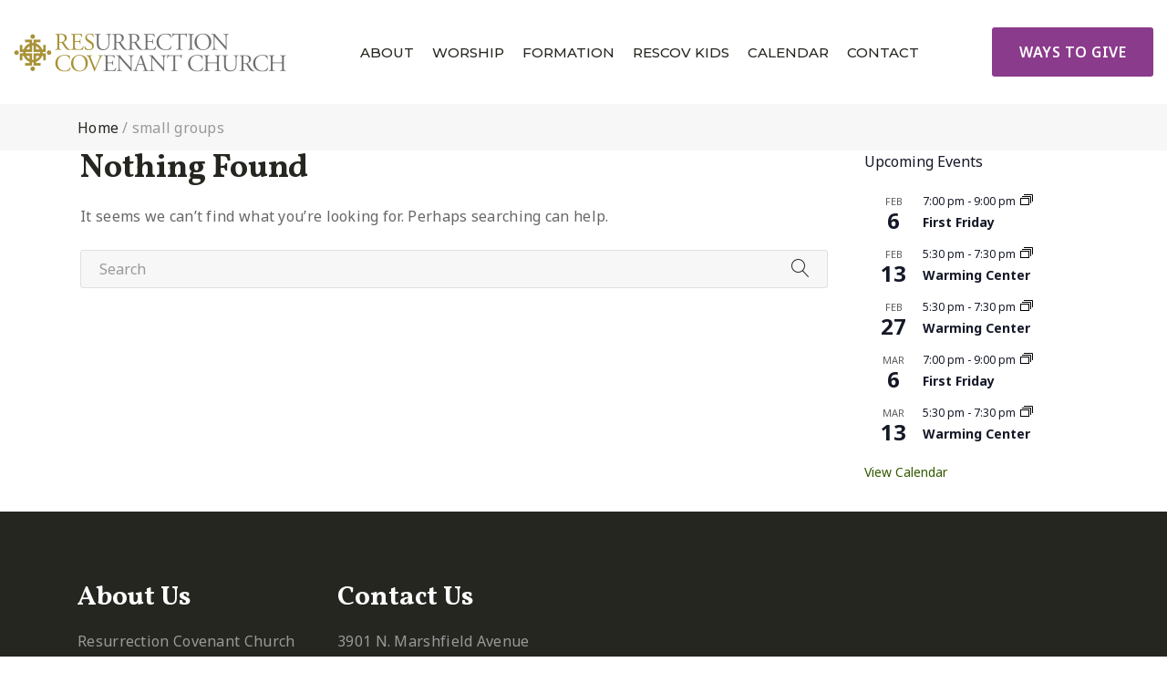

--- FILE ---
content_type: text/html; charset=UTF-8
request_url: https://rescov.org/category/small-groups/
body_size: 17697
content:
<!DOCTYPE html>
<html lang="en">
<head>

	<!-- Basic Page Needs
	==================================================== -->
	<meta charset="UTF-8">
	<link rel="profile" href="http://gmpg.org/xfn/11">
	<link rel="pingback" href="https://rescov.org/xmlrpc.php" />

	<!-- Mobile Specific Metas
	==================================================== -->
	<meta name="viewport" content="width=device-width, initial-scale=1">

	<title>small groups &#8211; Resurrection Covenant Church</title>
<meta name='robots' content='max-image-preview:large' />
	<style>img:is([sizes="auto" i], [sizes^="auto," i]) { contain-intrinsic-size: 3000px 1500px }</style>
	<link rel='dns-prefetch' href='//fonts.googleapis.com' />
<link rel="alternate" type="application/rss+xml" title="Resurrection Covenant Church &raquo; Feed" href="https://rescov.org/feed/" />
<link rel="alternate" type="application/rss+xml" title="Resurrection Covenant Church &raquo; Comments Feed" href="https://rescov.org/comments/feed/" />
<link rel="alternate" type="text/calendar" title="Resurrection Covenant Church &raquo; iCal Feed" href="https://rescov.org/events/?ical=1" />
<link rel="alternate" type="application/rss+xml" title="Resurrection Covenant Church &raquo; small groups Category Feed" href="https://rescov.org/category/small-groups/feed/" />
<script type="text/javascript">
/* <![CDATA[ */
window._wpemojiSettings = {"baseUrl":"https:\/\/s.w.org\/images\/core\/emoji\/16.0.1\/72x72\/","ext":".png","svgUrl":"https:\/\/s.w.org\/images\/core\/emoji\/16.0.1\/svg\/","svgExt":".svg","source":{"concatemoji":"https:\/\/rescov.org\/wp-includes\/js\/wp-emoji-release.min.js?ver=6.8.3"}};
/*! This file is auto-generated */
!function(s,n){var o,i,e;function c(e){try{var t={supportTests:e,timestamp:(new Date).valueOf()};sessionStorage.setItem(o,JSON.stringify(t))}catch(e){}}function p(e,t,n){e.clearRect(0,0,e.canvas.width,e.canvas.height),e.fillText(t,0,0);var t=new Uint32Array(e.getImageData(0,0,e.canvas.width,e.canvas.height).data),a=(e.clearRect(0,0,e.canvas.width,e.canvas.height),e.fillText(n,0,0),new Uint32Array(e.getImageData(0,0,e.canvas.width,e.canvas.height).data));return t.every(function(e,t){return e===a[t]})}function u(e,t){e.clearRect(0,0,e.canvas.width,e.canvas.height),e.fillText(t,0,0);for(var n=e.getImageData(16,16,1,1),a=0;a<n.data.length;a++)if(0!==n.data[a])return!1;return!0}function f(e,t,n,a){switch(t){case"flag":return n(e,"\ud83c\udff3\ufe0f\u200d\u26a7\ufe0f","\ud83c\udff3\ufe0f\u200b\u26a7\ufe0f")?!1:!n(e,"\ud83c\udde8\ud83c\uddf6","\ud83c\udde8\u200b\ud83c\uddf6")&&!n(e,"\ud83c\udff4\udb40\udc67\udb40\udc62\udb40\udc65\udb40\udc6e\udb40\udc67\udb40\udc7f","\ud83c\udff4\u200b\udb40\udc67\u200b\udb40\udc62\u200b\udb40\udc65\u200b\udb40\udc6e\u200b\udb40\udc67\u200b\udb40\udc7f");case"emoji":return!a(e,"\ud83e\udedf")}return!1}function g(e,t,n,a){var r="undefined"!=typeof WorkerGlobalScope&&self instanceof WorkerGlobalScope?new OffscreenCanvas(300,150):s.createElement("canvas"),o=r.getContext("2d",{willReadFrequently:!0}),i=(o.textBaseline="top",o.font="600 32px Arial",{});return e.forEach(function(e){i[e]=t(o,e,n,a)}),i}function t(e){var t=s.createElement("script");t.src=e,t.defer=!0,s.head.appendChild(t)}"undefined"!=typeof Promise&&(o="wpEmojiSettingsSupports",i=["flag","emoji"],n.supports={everything:!0,everythingExceptFlag:!0},e=new Promise(function(e){s.addEventListener("DOMContentLoaded",e,{once:!0})}),new Promise(function(t){var n=function(){try{var e=JSON.parse(sessionStorage.getItem(o));if("object"==typeof e&&"number"==typeof e.timestamp&&(new Date).valueOf()<e.timestamp+604800&&"object"==typeof e.supportTests)return e.supportTests}catch(e){}return null}();if(!n){if("undefined"!=typeof Worker&&"undefined"!=typeof OffscreenCanvas&&"undefined"!=typeof URL&&URL.createObjectURL&&"undefined"!=typeof Blob)try{var e="postMessage("+g.toString()+"("+[JSON.stringify(i),f.toString(),p.toString(),u.toString()].join(",")+"));",a=new Blob([e],{type:"text/javascript"}),r=new Worker(URL.createObjectURL(a),{name:"wpTestEmojiSupports"});return void(r.onmessage=function(e){c(n=e.data),r.terminate(),t(n)})}catch(e){}c(n=g(i,f,p,u))}t(n)}).then(function(e){for(var t in e)n.supports[t]=e[t],n.supports.everything=n.supports.everything&&n.supports[t],"flag"!==t&&(n.supports.everythingExceptFlag=n.supports.everythingExceptFlag&&n.supports[t]);n.supports.everythingExceptFlag=n.supports.everythingExceptFlag&&!n.supports.flag,n.DOMReady=!1,n.readyCallback=function(){n.DOMReady=!0}}).then(function(){return e}).then(function(){var e;n.supports.everything||(n.readyCallback(),(e=n.source||{}).concatemoji?t(e.concatemoji):e.wpemoji&&e.twemoji&&(t(e.twemoji),t(e.wpemoji)))}))}((window,document),window._wpemojiSettings);
/* ]]> */
</script>
<link rel='stylesheet' id='tecslider-google-fonts-css' href='https://fonts.googleapis.com/css?family=Roboto%7COpen+Sans%7CLato%7CMontserrat%7CPoppins%7CNunito%7CPlayfair+Display%7CMerriweather%7CDancing+Script%7CPacifico&#038;display=swap&#038;ver=2.4.2' type='text/css' media='all' />
<link rel='stylesheet' id='roboto-google-font-css' href='https://fonts.googleapis.com/css2?family=Poppins%3Awght%40300%3B400%3B500%3B600%3B700%3B800%3B900&#038;display=swap&#038;ver=2.4.2' type='text/css' media='all' />
<link rel='stylesheet' id='tecslider-slick-style-css' href='https://rescov.org/wp-content/plugins/tecslider/assets/slick/slick.css?ver=2.4.2' type='text/css' media='all' />
<link rel='stylesheet' id='tecslider-slick-theme-css' href='https://rescov.org/wp-content/plugins/tecslider/assets/slick/slick-theme.css?ver=2.4.2' type='text/css' media='all' />
<link rel='stylesheet' id='tecslider-box-icons-css' href='https://rescov.org/wp-content/plugins/tecslider/assets/boxicons/css/boxicons.min.css?ver=2.4.2' type='text/css' media='all' />
<link rel='stylesheet' id='sbi_styles-css' href='https://rescov.org/wp-content/plugins/instagram-feed/css/sbi-styles.min.css?ver=6.9.1' type='text/css' media='all' />
<link rel='stylesheet' id='tribe-events-pro-mini-calendar-block-styles-css' href='https://rescov.org/wp-content/plugins/events-calendar-pro/src/resources/css/tribe-events-pro-mini-calendar-block.min.css?ver=6.0.3' type='text/css' media='all' />
<style id='wp-emoji-styles-inline-css' type='text/css'>

	img.wp-smiley, img.emoji {
		display: inline !important;
		border: none !important;
		box-shadow: none !important;
		height: 1em !important;
		width: 1em !important;
		margin: 0 0.07em !important;
		vertical-align: -0.1em !important;
		background: none !important;
		padding: 0 !important;
	}
</style>
<link rel='stylesheet' id='wp-block-library-css' href='https://rescov.org/wp-includes/css/dist/block-library/style.min.css?ver=6.8.3' type='text/css' media='all' />
<style id='classic-theme-styles-inline-css' type='text/css'>
/*! This file is auto-generated */
.wp-block-button__link{color:#fff;background-color:#32373c;border-radius:9999px;box-shadow:none;text-decoration:none;padding:calc(.667em + 2px) calc(1.333em + 2px);font-size:1.125em}.wp-block-file__button{background:#32373c;color:#fff;text-decoration:none}
</style>
<style id='tecslider-tecsb-slider-block-style-inline-css' type='text/css'>
/*!***************************************************************************************************************************************************************************************************************************************!*\
  !*** css ./node_modules/css-loader/dist/cjs.js??ruleSet[1].rules[3].use[1]!./node_modules/postcss-loader/dist/cjs.js??ruleSet[1].rules[3].use[2]!./node_modules/sass-loader/dist/cjs.js??ruleSet[1].rules[3].use[3]!./src/style.scss ***!
  \***************************************************************************************************************************************************************************************************************************************/
/**
 * The following styles get applied both on the front of your site
 * and in the editor.
 *
 * Replace them with your own styles or remove the file completely.
 */
.wp-block-create-block-tecsb-slider-block {
  background-color: #21759b;
  color: #fff;
  padding: 2px;
}

.tecsb-svg-icon {
  width: 1em;
  height: 1em;
}

.tecsb-svg-icon path,
.tecsb-svg-icon polygon,
.tecsb-svg-icon rect {
  fill: #1d4c55;
}

.tecsb-svg-icon circle {
  stroke: #4691f6;
  stroke-width: 1;
}

.tecslider-controls .components-base-control {
  width: 100%;
}

.components-button-group.tecslider-toggle-slider-type,
.components-button-group.tecslider-toggle-event-in-row,
.components-button-group.tecslider-toggle-event-in-slide {
  display: flex;
  margin-bottom: 8px;
}

.tecslider-controls-general .components-button-group .components-button {
  display: flex;
  flex: 1;
  padding: 6px 8.5px;
  border: 1px solid var(--wp-admin-theme-color);
  border-right: none;
  box-shadow: none;
}

.tecslider-controls-general .components-button-group .components-button:last-child {
  border-right: 1px solid var(--wp-admin-theme-color);
}

.wp-core-ui .tecslider-controls-general select {
  border-color: #CCC;
}

.tecslider-controls-general #react-select-2-listbox {
  z-index: 111111;
}

.tecslider-controls .components-button-group {
  margin-top: 3px;
}

.tecslider-controls-general .components-button-group {
  width: 100%;
}

.tecslider-controls-general .components-button-group .components-button {
  font-size: 12px;
  justify-content: center;
  margin-left: 0;
}

.tecslider-right-panel-cevent {
  display: block;
}

.tecslider-right-panel-cevent .tecslider-rp-label {
  display: block;
}

/** Frontend Slider Block **/
.tec-slider-wrapper {
  margin: 2%;
  position: relative;
}

.tec-slider-container {
  font-family: "Poppins", sans-serif;
  text-align: center;
}

.tec-slider-container .slick-prev,
.tec-slider-container .slick-next {
  top: 55%;
}

.tec-slider-container .slick-prev {
  left: 15px;
  z-index: 111;
}

.tec-slider-container .slick-next {
  right: 15px;
  z-index: 111;
}

.tec-slider-container ul.tec-slider-list {
  list-style: none;
  padding-left: 0;
  margin: 20px auto 0;
  display: flex;
  flex-wrap: wrap;
  justify-content: space-between;
  position: relative;
  align-items: stretch;
}

.tec-slider-container ul.tec-slider-list * {
  box-sizing: border-box;
}

.tec-slider-container ul.tec-slider-list li.tec-sse-single-link {
  float: left;
  position: relative;
  max-width: 100%;
  margin-left: auto;
  margin-right: auto;
  font-size: 14px;
  width: 340px;
  height: 370px;
  /* margin-top: 30px; */
  margin: 0 5px;
  perspective: 1000px;
  transform-style: preserve-3d;
  list-style: none;
}

.tec-slider-container.datetop ul.tec-slider-list li.tec-sse-single-link {
  height: 300px;
}

.tec-slider-container.imagemiddle ul.tec-slider-list li.tec-sse-single-link {
  height: 100%;
}

.tec-slider-container ul.tec-slider-list li.tec-sse-single-link {
  cursor: pointer;
}

.tec-slider-container.singleevent ul.tec-slider-list li.tec-sse-single-link {
  height: 300px;
  width: 100%;
}

.tec-slider-divider {
  margin-bottom: 24px;
  padding-bottom: 24px;
  border-bottom: 1px solid rgba(0, 0, 0, 0.2);
}

.tec-slider-container ul.tec-slider-list li .tec-slider-title {
  font-weight: 600;
  font-size: 20px;
}

.tec-slider-container .tec-slider-all-event {
  position: relative;
  background: #fafafa;
  display: flex;
  flex-direction: column;
  height: 98%;
  /* width: 100%; */
  box-shadow: 0 2px 6px 0 rgba(0, 0, 0, 0.2);
  background-position: center center;
  background-repeat: no-repeat;
  background-size: cover;
  margin: 6px;
}

.tec-slider-container .tec-slider-all-event::after {
  content: "";
  position: absolute;
  top: 0;
  right: 0;
  bottom: 8px;
  left: 0;
  border-radius: 3px;
  /* -webkit-box-shadow: 0 2px 6px 0 rgba(0, 0, 0, 0.2);
  box-shadow: 0 2px 6px 0 rgba(0, 0, 0, 0.2); */
}

.tec-slider-container {
  --mwt-egp-bg: #fafafa;
  --mwt-egp-text: #000000f5;
}

.tec-slider-container.mwt-darkmode {
  --mwt-egp-bg: rgba(0, 0, 0, 0.9);
  --mwt-egp-text: #FFF;
}

.tec-slider-container .tec-slider-all-event {
  background: var(--mwt-egp-bg);
  color: var(--mwt-egp-text);
}

.tec-slider-container.singleevent .tec-slider-all-event {
  flex-direction: row;
}

.tec-slider-container.datetop .tec-sse-date,
.tec-slider-container.singleevent .tec-sse-date {
  z-index: 2;
  display: flex;
  position: absolute;
  top: 0;
  left: 30px;
  padding: 10px 15px;
  flex-direction: row;
  justify-content: center;
  text-align: center;
}

.tec-slider-container.singleevent .tec-sse-date {
  right: 0;
  left: auto;
}

.tec-sse-date {
  background: #5a30f3;
}

.tec-slider-container .slick-prev::before,
.tec-slider-container .slick-next::before {
  color: #5a30f3;
}

.tec-sse-date-container {
  text-align: center;
  vertical-align: middle;
  font-size: 1.2em;
  line-height: 0;
  color: #FFF;
}

.tec-sse-date-date {
  font-size: 34px;
  line-height: 1em;
  font-weight: bold;
}

.tec-sse-date-month {
  text-transform: uppercase;
  display: inline-block;
  font-size: 14px;
  line-height: 1em;
}

.tec-sse-image {
  width: 100%;
  height: 200px;
  /* max-height: 200px; */
  z-index: 0;
  background-size: cover;
  position: relative;
}

.tec-slider-container.singleevent .single-event-row {
  display: flex;
  flex-direction: row;
}

.tec-slider-container.coloredcard .tec-sse-image {
  height: 300px;
  max-height: 300px;
}

.tec-slider-container.singleevent .tec-sse-image {
  max-width: 280px;
  width: 280px;
  height: auto;
  max-height: 100%;
}

.tec-slider-container.overimage .tec-sse-image.tec-overimage-holder {
  height: 500px;
  max-height: 600px;
  background-color: rgba(0, 0, 0, 0.7);
  position: relative;
  box-sizing: border-box;
}

.tec-sse-details {
  display: flex;
  justify-content: center;
  flex-direction: column;
  padding: 10px 30px;
}

.tec-slider-container.coloredcard .tec-sse-details,
.tec-slider-container.datetop .tec-sse-details {
  justify-content: center;
  text-align: left;
  padding: 10px 10px;
  min-height: 85px;
}

.tec-slider-container.datetop .tec-sse-details {
  text-align: center;
  /* min-height: 65px; */
  height: 100%;
  vertical-align: middle;
}

.tec-slider-container.singleevent .tec-sse-details {
  justify-content: center;
  text-align: left;
  padding: 15px 30px;
  flex: 2;
  flex-wrap: nowrap;
  min-width: 0;
}

.tec-sse-date-inline {
  text-align: left;
}

.tec-slider-container.coloredcard .tec-sse-date-inline {
  margin-bottom: 0;
}

.tec-slider-container.coloredcard .tec-sse-details,
.tec-slider-container.coloredcard .tec-sse-details h1 {
  color: #FFF;
}

.tec-sse-organizer {
  font-size: 14px;
  opacity: 0.7;
}

.tec-sse-venue {
  text-decoration: none;
  font-size: 16px;
  opacity: 0.7;
}

.tec-slider-container.imagemiddle .tec-sse-event-text {
  max-height: 122px;
  overflow: hidden;
}

.tec-slider-container.imagemiddle .image-middle-top {
  min-height: 127px;
}

.tec-slider-container.imagemiddle .image-middle-bottom {
  /* max-height: 128px; */
}

.tec-slider-container.imagemiddle .image-middle-bottom::after {
  content: "";
  position: absolute;
  bottom: 0;
  left: 0;
  width: 100%;
  box-shadow: 0 2px 6px 0 rgba(0, 0, 0, 0.2);
}

.tec-slider-container.imagemiddle .image-middle-top,
.tec-slider-container.imagemiddle .image-middle-bottom {
  padding: 12px;
}

.tec-slider-container.imagemiddle .image-middle-top .tec-slider-title,
.tec-slider-imagemiddle .tec-sse-venue,
.tec-slider-imagemiddle .tec-sse-organizer {
  text-align: left;
}

.tec-imdate-date-block {
  display: block;
  text-align: left;
}

.tec-overimage-holder {
  padding: 12px;
  color: #FFF;
}

.tec-overimage-holder .over-image-center-date {
  margin: 0 auto;
  position: absolute;
  top: 50%;
  padding: 20px;
  transform: translateY(-50%);
  left: 50%;
  margin: -20px 0 0 -30px;
}

.tec-overimage-holder .over-image-excerpt {
  position: absolute;
  bottom: 0;
  left: 0;
  width: 100%;
  box-sizing: border-box;
}

.tec-overimage-holder .over-image-excerpt p {
  padding: 8px;
}

.tec-slider-container.hoverdetail ul.tec-slider-list li {
  height: 400px !important;
}

.tec-slider-container .tec-slider-all-event.tec-slider-hoverdetail {
  overflow: hidden;
  display: block;
}

.tec-slider-hoverdetail .hover-detail-image,
.tec-slider-hoverflip .hover-flip-image {
  background-size: cover;
  border-radius: 3px;
  width: auto;
  height: 240px;
}

.tec-slider-hoverflip .tec-sse-date-inline {
  text-align: center;
}

.tec-slider-container .tec-slider-hoverdetail .hover-detail-info {
  background: #FFF;
  height: 400px;
  position: relative;
  padding: 6px 24px;
  background: #fff;
  transition: 0.4s 0.15s cubic-bezier(0.17, 0.67, 0.5, 1.03);
}

.tec-slider-container .tec-slider-hoverdetail .hover-detail-info {
  background-color: var(--mwt-egp-bg);
  color: var(--mwt-egp-text);
}

.tec-slider-hoverdetail .tec-sse-venue,
.tec-slider-hoverdetail .tec-sse-organizer {
  text-align: left;
}

.tec-slider-container .tec-slider-all-event.tec-slider-hoverflip {
  box-shadow: none;
  background: transparent;
}

.tec-slider-container .tec-slider-all-event.tec-slider-hoverflip .hover-flip-content {
  position: relative;
}

.tec-slider-hoverdetail .tec-slider-title {
  text-align: left;
  text-transform: uppercase;
}

.tec-slider-divider.tsd-hoverdetail {
  opacity: 0;
  transition: 0.5s 0.25s cubic-bezier(0.17, 0.67, 0.5, 1.03);
}

.tec-slider-hoverdetail:hover .tec-slider-divider.tsd-hoverdetail {
  opacity: 1;
}

.tec-slider-hoverdetail:hover .hover-detail-info {
  transform: translateY(-240px);
}

.tec-slider-hoverflip .hover-flip-content {
  transition: transform 0.5s ease-out;
  transform-style: preserve-3d;
  width: 100%;
  height: 100%;
}

.tec-slider-hoverflip:hover .hover-flip-content {
  transform: rotateY(180deg);
  transition: transform 0.5s;
}

.hover-flip-info .tec-imdate-date-block {
  text-align: center;
}

.hover-flip-info,
.hover-flip-back {
  background: #FFF;
  /* height: 100%; */
}

.tec-slider-container.mwt-darkmode .hover-flip-info,
.tec-slider-container.mwt-darkmode .hover-flip-back {
  background: rgb(0, 0, 0);
  color: var(--mwt-egp-text);
  height: 100%;
}

.hover-flip-back,
.hover-flip-front {
  backface-visibility: hidden;
  position: absolute;
  height: 100%;
  width: 100%;
  background: #FFF;
  box-shadow: 0 2px 6px 0 rgba(0, 0, 0, 0.2);
}

.hover-flip-back {
  transform: rotateY(180deg);
  display: flex;
  align-items: center;
  justify-content: center;
}

.hover-flip-info,
.hover-flip-back .tec-sse-event-text {
  padding: 6px 24px;
}

.hover-flip-back .tec-sse-event-text {
  max-height: none;
}

/** Focused Date theme **/
/* Container for the entire slider */
.tec-slider-container.datefocus .tec-slider-all-event {
  color: #333;
}

.tec-slider-container.datefocus.mwt-darkmode .tec-slider-datefocus {
  background: rgba(0, 0, 0, 0.8) !important;
  color: var(--mwt-egp-text);
}

.tec-slider-datefocus.tec-slider-all-event {
  padding: 20px;
  margin: 0 10px;
  border-radius: 10px;
  transition: transform 0.3s ease, background-color 0.3s ease;
  box-shadow: 0 2px 8px rgba(0, 0, 0, 0.1);
}

/* Focused date style */
.date-focus-box:hover {
  background-color: #4a90e2;
  transform: scale(1.1);
  box-shadow: 0 4px 12px rgba(0, 0, 0, 0.2);
}

.tec-df-org-row {
  min-height: 50px;
  margin-bottom: 12px;
}

/* Date row */
.tec-df-date-row,
.tec-df-org-row {
  display: flex;
  flex-direction: column;
  align-items: center;
}

/* Date number styling */
.tec-df-date {
  font-size: 6rem;
  font-weight: bold;
  margin-bottom: 0;
  transition: color 0.3s ease;
  line-height: 1;
}

/* Month and time container */
.tec-df-timemonth {
  display: flex;
  flex-direction: column;
  align-items: center;
}

/* Month styling */
.tec-df-month {
  font-size: 18px;
  transition: color 0.3s ease;
  text-transform: uppercase;
}

/* Time styling */
.tec-df-time {
  font-size: 14px;
}

/* Title row styling */
.tec-df-title-row .tec-slider-title {
  text-align: center;
  font-size: 16px;
}

/** Ends Date Focus **/
/* Main card container */
.tec-slider-cardlayout.tec-slider-all-event {
  border-radius: 12px;
  box-shadow: 0 4px 10px rgba(0, 0, 0, 0.1);
  padding: 20px;
  transition: transform 0.3s ease, box-shadow 0.3s ease;
}

.cardlayout-design {
  display: flex;
  flex-direction: column;
  align-items: flex-start;
  width: 100%;
}

/* Header section for date and month */
.header-section {
  display: flex;
  justify-content: space-between;
  width: 100%;
  align-items: center;
  margin-bottom: 10px;
}

.header-section .date-text {
  font-size: 40px;
  font-weight: bold;
}

.header-section .month-text {
  font-size: 20px;
  text-transform: uppercase;
}

/* Title section */
.title-section {
  font-size: 22px;
  font-weight: bold;
  margin-bottom: 15px;
  text-align: left;
}

/* Details section */
.details-section {
  display: flex;
  flex-direction: column;
  width: 100%;
  margin-bottom: 10px;
}

/* Detail item styles */
.detail-item {
  font-size: 16px;
  margin-bottom: 6px;
  display: flex;
  align-items: center;
}

.detail-item i {
  margin-right: 8px;
}

/* Organizer info */
.organizer-info {
  font-size: 14px;
  font-style: italic;
}

/* Hover effect */
.card-design:hover {
  transform: translateY(-5px);
  box-shadow: 0 6px 15px rgba(0, 0, 0, 0.15);
}

/*** Ends Card Layout **/
/** Split Layout **/
/* Main card container */
.tec-slider-container .tec-slider-splitlayout.tec-slider-all-event {
  background-color: #f9f9f9;
}

.tec-slider-splitlayout.tec-slider-all-event {
  display: flex;
  background-color: #f9f9f9;
  border-radius: 10px;
  box-shadow: 0 4px 12px rgba(0, 0, 0, 0.1);
  /* max-width: 400px; */
  /* margin: 20px; */
  overflow: hidden;
  transition: transform 0.3s ease, box-shadow 0.3s ease;
}

.tec-slider-splitlayout.tec-slider-all-event:hover {
  transform: translateY(-5px);
  box-shadow: 0 6px 15px rgba(0, 0, 0, 0.15);
}

/* Top (Date and title) */
.tec-top-section {
  background-color: #34495e;
  color: #fff;
  padding: 20px;
  display: flex;
  flex-direction: column;
  justify-content: center;
  align-items: center;
  min-width: 120px;
}

.tec-top-section .tec-date-text {
  font-size: 42px;
  font-weight: 600;
  margin-bottom: 2px;
}

.tec-top-section .tec-month-text {
  font-size: 28px;
  text-transform: uppercase;
  margin-bottom: 10px;
  font-weight: 800;
}

.tec-top-section .tec-title-text {
  font-size: 18px;
  font-weight: bold;
  text-align: center;
}

/* Right side (Details) */
.tec-bottom-section {
  padding: 10px;
}

.tec-bottom-section .tec-detail-item {
  font-size: 16px;
  color: #333;
}

.tec-bottom-section .tec-detail-item i {
  color: #888;
  margin-right: 8px;
}

/* Organizer info */
.tec-bottom-section .tec-organizer-info {
  font-size: 14px;
  font-style: italic;
  color: #777;
}

.tec-bottom-section .tec-organizer-info i {
  color: #777;
  margin-right: 8px;
}

/** Countdown **/
.tec-countdown {
  padding: 8px;
  background: #000;
  opacity: 0.7;
  color: #FFF;
  width: 100%;
  display: inline-block;
  font-weight: 600;
  font-family: Lato, sans-serif;
  box-sizing: border-box;
}

.tec-countdown span.cd-info,
.tec-countdown span.cd-datetime {
  display: block;
}

.tec-countdown span.cd-info {
  font-size: 11px;
  text-align: left;
  font-weight: 400;
}

.tec-countdown span.cd-datetime {
  text-align: center;
  font-size: 16px;
  font-family: Montserrat, sans-serif;
  font-weight: 600;
}

.tec-countdown span.dhms {
  margin-left: 6px;
  margin-right: 4px;
  text-transform: uppercase;
  font-size: 10px;
  font-weight: 400;
}

.tec-slider-container.datetop .tec-countdown {
  position: absolute;
  bottom: 0;
  left: 0;
}

.tec-slider-container.colorecard .tec-countdown,
.tec-slider-container.imagemiddle .tec-countdown,
.tec-slider-container.hoverdetail .tec-countdown,
.tec-slider-container.hoverflip .tec-countdown {
  position: absolute;
  top: 0;
  left: 0;
}

/** Icons **/
.bx.tecslider-fe-icons {
  font-size: 14px;
  font-weight: 600;
  vertical-align: middle;
  color: var(--mwt-egp-text);
}

.tec-slider-container.coloredcard .bx.tecslider-fe-icons {
  color: var(--mwt-egp-bg);
}
.tec-sse-date-timeholder{
  font-weight: 600;
  display: block;
  font-size: 14px;
  margin-top: 16px;
  margin-bottom: 8px;
}
/* Responsive Queries */
@media (max-width: 479px) {
  .tec-slider-container.singleevent .tec-sse-image {
    width: 100px;
  }
  .tec-slider-container .slick-next {
    right: 8px;
    z-index: 1212;
  }
  .tec-slider-container .slick-prev {
    left: 8px;
    z-index: 1212;
  }
}

/*# sourceMappingURL=style-index.css.map*/
</style>
<style id='global-styles-inline-css' type='text/css'>
:root{--wp--preset--aspect-ratio--square: 1;--wp--preset--aspect-ratio--4-3: 4/3;--wp--preset--aspect-ratio--3-4: 3/4;--wp--preset--aspect-ratio--3-2: 3/2;--wp--preset--aspect-ratio--2-3: 2/3;--wp--preset--aspect-ratio--16-9: 16/9;--wp--preset--aspect-ratio--9-16: 9/16;--wp--preset--color--black: #000000;--wp--preset--color--cyan-bluish-gray: #abb8c3;--wp--preset--color--white: #ffffff;--wp--preset--color--pale-pink: #f78da7;--wp--preset--color--vivid-red: #cf2e2e;--wp--preset--color--luminous-vivid-orange: #ff6900;--wp--preset--color--luminous-vivid-amber: #fcb900;--wp--preset--color--light-green-cyan: #7bdcb5;--wp--preset--color--vivid-green-cyan: #00d084;--wp--preset--color--pale-cyan-blue: #8ed1fc;--wp--preset--color--vivid-cyan-blue: #0693e3;--wp--preset--color--vivid-purple: #9b51e0;--wp--preset--gradient--vivid-cyan-blue-to-vivid-purple: linear-gradient(135deg,rgba(6,147,227,1) 0%,rgb(155,81,224) 100%);--wp--preset--gradient--light-green-cyan-to-vivid-green-cyan: linear-gradient(135deg,rgb(122,220,180) 0%,rgb(0,208,130) 100%);--wp--preset--gradient--luminous-vivid-amber-to-luminous-vivid-orange: linear-gradient(135deg,rgba(252,185,0,1) 0%,rgba(255,105,0,1) 100%);--wp--preset--gradient--luminous-vivid-orange-to-vivid-red: linear-gradient(135deg,rgba(255,105,0,1) 0%,rgb(207,46,46) 100%);--wp--preset--gradient--very-light-gray-to-cyan-bluish-gray: linear-gradient(135deg,rgb(238,238,238) 0%,rgb(169,184,195) 100%);--wp--preset--gradient--cool-to-warm-spectrum: linear-gradient(135deg,rgb(74,234,220) 0%,rgb(151,120,209) 20%,rgb(207,42,186) 40%,rgb(238,44,130) 60%,rgb(251,105,98) 80%,rgb(254,248,76) 100%);--wp--preset--gradient--blush-light-purple: linear-gradient(135deg,rgb(255,206,236) 0%,rgb(152,150,240) 100%);--wp--preset--gradient--blush-bordeaux: linear-gradient(135deg,rgb(254,205,165) 0%,rgb(254,45,45) 50%,rgb(107,0,62) 100%);--wp--preset--gradient--luminous-dusk: linear-gradient(135deg,rgb(255,203,112) 0%,rgb(199,81,192) 50%,rgb(65,88,208) 100%);--wp--preset--gradient--pale-ocean: linear-gradient(135deg,rgb(255,245,203) 0%,rgb(182,227,212) 50%,rgb(51,167,181) 100%);--wp--preset--gradient--electric-grass: linear-gradient(135deg,rgb(202,248,128) 0%,rgb(113,206,126) 100%);--wp--preset--gradient--midnight: linear-gradient(135deg,rgb(2,3,129) 0%,rgb(40,116,252) 100%);--wp--preset--font-size--small: 13px;--wp--preset--font-size--medium: 20px;--wp--preset--font-size--large: 36px;--wp--preset--font-size--x-large: 42px;--wp--preset--spacing--20: 0.44rem;--wp--preset--spacing--30: 0.67rem;--wp--preset--spacing--40: 1rem;--wp--preset--spacing--50: 1.5rem;--wp--preset--spacing--60: 2.25rem;--wp--preset--spacing--70: 3.38rem;--wp--preset--spacing--80: 5.06rem;--wp--preset--shadow--natural: 6px 6px 9px rgba(0, 0, 0, 0.2);--wp--preset--shadow--deep: 12px 12px 50px rgba(0, 0, 0, 0.4);--wp--preset--shadow--sharp: 6px 6px 0px rgba(0, 0, 0, 0.2);--wp--preset--shadow--outlined: 6px 6px 0px -3px rgba(255, 255, 255, 1), 6px 6px rgba(0, 0, 0, 1);--wp--preset--shadow--crisp: 6px 6px 0px rgba(0, 0, 0, 1);}:where(.is-layout-flex){gap: 0.5em;}:where(.is-layout-grid){gap: 0.5em;}body .is-layout-flex{display: flex;}.is-layout-flex{flex-wrap: wrap;align-items: center;}.is-layout-flex > :is(*, div){margin: 0;}body .is-layout-grid{display: grid;}.is-layout-grid > :is(*, div){margin: 0;}:where(.wp-block-columns.is-layout-flex){gap: 2em;}:where(.wp-block-columns.is-layout-grid){gap: 2em;}:where(.wp-block-post-template.is-layout-flex){gap: 1.25em;}:where(.wp-block-post-template.is-layout-grid){gap: 1.25em;}.has-black-color{color: var(--wp--preset--color--black) !important;}.has-cyan-bluish-gray-color{color: var(--wp--preset--color--cyan-bluish-gray) !important;}.has-white-color{color: var(--wp--preset--color--white) !important;}.has-pale-pink-color{color: var(--wp--preset--color--pale-pink) !important;}.has-vivid-red-color{color: var(--wp--preset--color--vivid-red) !important;}.has-luminous-vivid-orange-color{color: var(--wp--preset--color--luminous-vivid-orange) !important;}.has-luminous-vivid-amber-color{color: var(--wp--preset--color--luminous-vivid-amber) !important;}.has-light-green-cyan-color{color: var(--wp--preset--color--light-green-cyan) !important;}.has-vivid-green-cyan-color{color: var(--wp--preset--color--vivid-green-cyan) !important;}.has-pale-cyan-blue-color{color: var(--wp--preset--color--pale-cyan-blue) !important;}.has-vivid-cyan-blue-color{color: var(--wp--preset--color--vivid-cyan-blue) !important;}.has-vivid-purple-color{color: var(--wp--preset--color--vivid-purple) !important;}.has-black-background-color{background-color: var(--wp--preset--color--black) !important;}.has-cyan-bluish-gray-background-color{background-color: var(--wp--preset--color--cyan-bluish-gray) !important;}.has-white-background-color{background-color: var(--wp--preset--color--white) !important;}.has-pale-pink-background-color{background-color: var(--wp--preset--color--pale-pink) !important;}.has-vivid-red-background-color{background-color: var(--wp--preset--color--vivid-red) !important;}.has-luminous-vivid-orange-background-color{background-color: var(--wp--preset--color--luminous-vivid-orange) !important;}.has-luminous-vivid-amber-background-color{background-color: var(--wp--preset--color--luminous-vivid-amber) !important;}.has-light-green-cyan-background-color{background-color: var(--wp--preset--color--light-green-cyan) !important;}.has-vivid-green-cyan-background-color{background-color: var(--wp--preset--color--vivid-green-cyan) !important;}.has-pale-cyan-blue-background-color{background-color: var(--wp--preset--color--pale-cyan-blue) !important;}.has-vivid-cyan-blue-background-color{background-color: var(--wp--preset--color--vivid-cyan-blue) !important;}.has-vivid-purple-background-color{background-color: var(--wp--preset--color--vivid-purple) !important;}.has-black-border-color{border-color: var(--wp--preset--color--black) !important;}.has-cyan-bluish-gray-border-color{border-color: var(--wp--preset--color--cyan-bluish-gray) !important;}.has-white-border-color{border-color: var(--wp--preset--color--white) !important;}.has-pale-pink-border-color{border-color: var(--wp--preset--color--pale-pink) !important;}.has-vivid-red-border-color{border-color: var(--wp--preset--color--vivid-red) !important;}.has-luminous-vivid-orange-border-color{border-color: var(--wp--preset--color--luminous-vivid-orange) !important;}.has-luminous-vivid-amber-border-color{border-color: var(--wp--preset--color--luminous-vivid-amber) !important;}.has-light-green-cyan-border-color{border-color: var(--wp--preset--color--light-green-cyan) !important;}.has-vivid-green-cyan-border-color{border-color: var(--wp--preset--color--vivid-green-cyan) !important;}.has-pale-cyan-blue-border-color{border-color: var(--wp--preset--color--pale-cyan-blue) !important;}.has-vivid-cyan-blue-border-color{border-color: var(--wp--preset--color--vivid-cyan-blue) !important;}.has-vivid-purple-border-color{border-color: var(--wp--preset--color--vivid-purple) !important;}.has-vivid-cyan-blue-to-vivid-purple-gradient-background{background: var(--wp--preset--gradient--vivid-cyan-blue-to-vivid-purple) !important;}.has-light-green-cyan-to-vivid-green-cyan-gradient-background{background: var(--wp--preset--gradient--light-green-cyan-to-vivid-green-cyan) !important;}.has-luminous-vivid-amber-to-luminous-vivid-orange-gradient-background{background: var(--wp--preset--gradient--luminous-vivid-amber-to-luminous-vivid-orange) !important;}.has-luminous-vivid-orange-to-vivid-red-gradient-background{background: var(--wp--preset--gradient--luminous-vivid-orange-to-vivid-red) !important;}.has-very-light-gray-to-cyan-bluish-gray-gradient-background{background: var(--wp--preset--gradient--very-light-gray-to-cyan-bluish-gray) !important;}.has-cool-to-warm-spectrum-gradient-background{background: var(--wp--preset--gradient--cool-to-warm-spectrum) !important;}.has-blush-light-purple-gradient-background{background: var(--wp--preset--gradient--blush-light-purple) !important;}.has-blush-bordeaux-gradient-background{background: var(--wp--preset--gradient--blush-bordeaux) !important;}.has-luminous-dusk-gradient-background{background: var(--wp--preset--gradient--luminous-dusk) !important;}.has-pale-ocean-gradient-background{background: var(--wp--preset--gradient--pale-ocean) !important;}.has-electric-grass-gradient-background{background: var(--wp--preset--gradient--electric-grass) !important;}.has-midnight-gradient-background{background: var(--wp--preset--gradient--midnight) !important;}.has-small-font-size{font-size: var(--wp--preset--font-size--small) !important;}.has-medium-font-size{font-size: var(--wp--preset--font-size--medium) !important;}.has-large-font-size{font-size: var(--wp--preset--font-size--large) !important;}.has-x-large-font-size{font-size: var(--wp--preset--font-size--x-large) !important;}
:where(.wp-block-post-template.is-layout-flex){gap: 1.25em;}:where(.wp-block-post-template.is-layout-grid){gap: 1.25em;}
:where(.wp-block-columns.is-layout-flex){gap: 2em;}:where(.wp-block-columns.is-layout-grid){gap: 2em;}
:root :where(.wp-block-pullquote){font-size: 1.5em;line-height: 1.6;}
</style>
<link rel='stylesheet' id='contact-form-7-css' href='https://rescov.org/wp-content/plugins/contact-form-7/includes/css/styles.css?ver=6.1.4' type='text/css' media='all' />
<link rel='stylesheet' id='js_composer_front-css' href='https://rescov.org/wp-content/plugins/js_composer/assets/css/js_composer.min.css?ver=6.9.0' type='text/css' media='all' />
<link rel='stylesheet' id='churhius-js-composer-front-css' href='https://rescov.org/wp-content/themes/churhius/includes/integrations/composer/css/css_composer_front.css?ver=6.9.0' type='text/css' media='all' />
<link rel='stylesheet' id='churhius-sermons-mod-css' href='https://rescov.org/wp-content/themes/churhius/includes/integrations/sermons/css/sermons.min.css?ver=6.8.3' type='text/css' media='all' />
<link rel='stylesheet' id='churhius-events-mod-css' href='https://rescov.org/wp-content/themes/churhius/includes/integrations/events/css/events.min.css?ver=6.8.3' type='text/css' media='all' />
<link rel='stylesheet' id='owl-carousel-css' href='https://rescov.org/wp-content/themes/churhius/css/owl.carousel.min.css?ver=6.8.3' type='text/css' media='all' />
<link rel='stylesheet' id='fancybox-css' href='https://rescov.org/wp-content/themes/churhius/js/libs/fancybox/jquery.fancybox.css?ver=6.8.3' type='text/css' media='all' />
<link rel='stylesheet' id='magnific-popup-css' href='https://rescov.org/wp-content/themes/churhius/js/libs/magnific/magnific-popup.css?ver=6.8.3' type='text/css' media='all' />
<link rel='stylesheet' id='chosen-css' href='https://rescov.org/wp-content/themes/churhius/js/libs/jquery-chosen/chosen.css?ver=6.8.3' type='text/css' media='all' />
<link rel='stylesheet' id='bootstrap-css' href='https://rescov.org/wp-content/themes/churhius/css/bootstrap-grid.min.css?ver=4' type='text/css' media='all' />
<link rel='stylesheet' id='font-linearicons-css' href='https://rescov.org/wp-content/themes/churhius/css/linear-icons.css?ver=1' type='text/css' media='all' />
<link rel='stylesheet' id='font-churhius-icons-css' href='https://rescov.org/wp-content/themes/churhius/fonts/churhius-icon-font/icons.css?ver=1' type='text/css' media='all' />
<link rel='stylesheet' id='font-fontello-css' href='https://rescov.org/wp-content/themes/churhius/css/fontello.min.css?ver=1' type='text/css' media='all' />
<link rel='stylesheet' id='font-fontawesome-css' href='https://rescov.org/wp-content/themes/churhius/css/fontawesome.min.css?ver=1' type='text/css' media='all' />
<link rel='stylesheet' id='churhius-style-css' href='https://rescov.org/wp-content/themes/churhius/style.css' type='text/css' media='all' />
<link rel='stylesheet' id='churhius-responsive-css' href='https://rescov.org/wp-content/themes/churhius/css/responsive.min.css?ver=1' type='text/css' media='all' />
<link rel='stylesheet' id='churhius-skin-css' href='https://rescov.org/wp-content/uploads/dynamic_churhius_dir/skin_1.css?ver=65118ec294d7a' type='text/css' media='all' />
<link rel='stylesheet' id='churhius-google-fonts-css' href='//fonts.googleapis.com/css?family=Noto+Sans%3A300%2C300italic%2C400%2C400italic%2C500%2C600%2C600italic%2C700%2C700italic%2C900%2C900italic%257C%7CPT+Serif%3A300%2C300italic%2C400%2C400italic%2C500%2C600%2C600italic%2C700%2C700italic%2C900%2C900italic%257C%7CVollkorn%3A300%2C300italic%2C400%2C400italic%2C500%2C600%2C600italic%2C700%2C700italic%2C900%2C900italic%257C%7CMontserrat%3A300%2C300italic%2C400%2C400italic%2C500%2C600%2C600italic%2C700%2C700italic%2C900%2C900italic%257C&#038;subset&#038;ver=6.8.3' type='text/css' media='all' />
<link rel='stylesheet' id='vc_plugin_table_style_css-css' href='https://rescov.org/wp-content/plugins/easy-tables-vc/assets/css/style.min.css?ver=2.0.1' type='text/css' media='all' />
<link rel='stylesheet' id='vc_plugin_themes_css-css' href='https://rescov.org/wp-content/plugins/easy-tables-vc/assets/css/themes.min.css?ver=2.0.1' type='text/css' media='all' />
<script type="text/javascript" src="https://rescov.org/wp-includes/js/jquery/jquery.min.js?ver=3.7.1" id="jquery-core-js"></script>
<script type="text/javascript" src="https://rescov.org/wp-includes/js/jquery/jquery-migrate.min.js?ver=3.4.1" id="jquery-migrate-js"></script>
<script type="text/javascript" src="//maps.googleapis.com/maps/api/js?language=en&amp;libraries=places&amp;ver=3.exp" id="google-maps-js"></script>
<script type="text/javascript" src="https://rescov.org/wp-content/themes/churhius/includes/integrations/sermons/js/sermons.min.js?ver=6.8.3" id="churhius-sermons-mod-js"></script>
<script type="text/javascript" src="https://rescov.org/wp-content/themes/churhius/js/libs/jquery.modernizr.min.js?ver=6.8.3" id="modernizr-js"></script>
<link rel="https://api.w.org/" href="https://rescov.org/wp-json/" /><link rel="alternate" title="JSON" type="application/json" href="https://rescov.org/wp-json/wp/v2/categories/200" /><link rel="EditURI" type="application/rsd+xml" title="RSD" href="https://rescov.org/xmlrpc.php?rsd" />
<meta name="generator" content="WordPress 6.8.3" />
<meta name="generator" content="Redux 4.5.8" /><meta name="tec-api-version" content="v1"><meta name="tec-api-origin" content="https://rescov.org"><link rel="alternate" href="https://rescov.org/wp-json/tribe/events/v1/" />		<style type="text/css">
			
			
					</style>

		<meta name="generator" content="Powered by WPBakery Page Builder - drag and drop page builder for WordPress."/>
 <meta name="robots" content="noindex,follow" />
<link rel="icon" href="https://rescov.org/wp-content/uploads/2023/09/ecc-icon-75x75.png" sizes="32x32" />
<link rel="icon" href="https://rescov.org/wp-content/uploads/2023/09/ecc-icon.png" sizes="192x192" />
<link rel="apple-touch-icon-precomposed" href="https://rescov.org/wp-content/uploads/2023/09/ecc-icon.png">
<meta name="msapplication-TileImage" content="https://rescov.org/wp-content/uploads/2023/09/ecc-icon.png">
		<style type="text/css" id="wp-custom-css">
			.our-info.style-2 .info-item 
a.link-text:hover {
	color: #8b8b3b;
}
footer a {
color: #ffffff;
}

.page-content-wrap { padding: 0px 0; }

.page-section {
	padding: 0px 0;
	overflow: hidden;
	position: relative;
}

.post-password-form p:first-child {
    visibility: hidden;
}
.post-password-form p:first-child:before {
    content: "This page is under construction. Check back later for updates.";
    	
visibility: visible;
}

.post-password-form {
    min-height: initial;
    padding: 100px; 0px;
    max-width: 700px;
    margin: auto;
}

.post-password-form input[type="submit"] {
    padding: 10px 30px;
    display: inline-block;
    font-size: 13px;
    border-radius: 3px;
    text-transform: uppercase;
    white-space: nowrap;
    text-align: center;
    line-height: 24px;
    letter-spacing: 0.5px;
    background: #8b3b8b;
    color: #fff;
    cursor: pointer;
    font-weight: 600;
}

.footer .main-footer {
    padding: 20px 0;
}
 
.page-404-section {
    position: relative;
    padding: 100px;
    text-align: center;
}

.page-404-section .title:not(:last-child) {
    margin-bottom: 60px;
	color: #b7b7b7;
}
		</style>
		<noscript><style> .wpb_animate_when_almost_visible { opacity: 1; }</style></noscript>
</head>

<body class="archive category category-small-groups category-200 wp-theme-churhius tribe-no-js composer sermons events header-style-2 right-sidebar wpb-js-composer js-comp-ver-6.9.0 vc_responsive">

<div id="wrapper" class="wrapper-container">

	<nav id="mobile-advanced" class="mobile-advanced"></nav>

	
	<!-- - - - - - - - - - - - - - Header - - - - - - - - - - - - - - - - -->

	<header id="header" class="header sticky-header style-2">
		

	<div class="navbar-wrap">
		<div id="navbar-menu" class="navbar-menu">

			<button type="button" id="navbar-close" class="nav-bttn close-bttn"></button>

			<div class="nav-inner">
				<div id="text-7" class="widget widget_text">			<div class="textwidget"><p><img loading="lazy" decoding="async" class="size-full wp-image-821 alignnone" src="https://rescov.org/wp-content/uploads/2018/08/logo2.png" alt="" width="200" height="51" /></p>
<p>Aenean nec eros. Vestibulum ante ipsum primis in faucibus orci luctus et ultrices posuere cubilia curae. Suspendisse sollicitudin velit sed leo.</p>
</div>
		</div><div id="categories-8" class="widget widget_categories"><h5 class="widget-title">Categories</h5>
			<ul>
				<li class="cat-item-none">No categories</li>			</ul>

			</div>			</div><!--/ .nav-inner-->

		</div><!--/ .navbar-menu-->
	</div>

<div class="searchform-wrap">
	<div class="vc-child h-inherit">

		<form class="search-form" action="https://rescov.org/">
			<button type="submit" class="search-button"></button>
			<div class="wrapper">
				<input type="text" autocomplete="off" id="s" name="s" placeholder="Start typing..." value="">
			</div>
		</form>

		<button class="close-search-form"></button>

	</div>
</div>

<div class="top-header">

	<div class="logo-wrap">
		
			<a class="logo" href="https://rescov.org/" title="Resurrection Covenant Church - God&#8217;s glory, neighbors&#8217; good" rel="home">
				<img class="standard-logo" src="//rescov.org/wp-content/uploads/2023/09/logo3RES.png" srcset="//rescov.org/wp-content/uploads/2023/09/logo3RES.png 2x" alt="Resurrection Covenant Church" />			</a>

			</div><!--/ .logo-wrap-->

		<div class="menu-holder">

			<div class="menu-wrap">

				<div class="nav-item">
					<nav id="main-navigation" class="main-navigation">
						<ul id="menu-primary-menu" class=""><li id="nav-menu-item-430" class="menu-item menu-item-type-post_type menu-item-object-page menu-item-has-children  default-dropdown"><a href="https://rescov.org/about/">About</a>
<div class="sub-menu-wrap"><ul class="sub-menu">
	<li id="nav-menu-item-4475" class="menu-item menu-item-type-post_type menu-item-object-page "><a href="https://rescov.org/about/">Who We Are</a></li>
	<li id="nav-menu-item-436" class="menu-item menu-item-type-post_type menu-item-object-page "><a href="https://rescov.org/leadership/">Leadership</a></li>
	<li id="nav-menu-item-509" class="menu-item menu-item-type-post_type menu-item-object-page "><a href="https://rescov.org/contact/">Contact</a></li>
</ul></div>
</li>
<li id="nav-menu-item-1268" class="menu-item menu-item-type-post_type menu-item-object-page menu-item-has-children  default-dropdown"><a href="https://rescov.org/worship/">Worship</a>
<div class="sub-menu-wrap"><ul class="sub-menu">
	<li id="nav-menu-item-610" class="menu-item menu-item-type-post_type menu-item-object-page "><a href="https://rescov.org/sermons-page/">Sermons</a></li>
</ul></div>
</li>
<li id="nav-menu-item-1276" class="menu-item menu-item-type-post_type menu-item-object-page menu-item-has-children  default-dropdown"><a href="https://rescov.org/formation/">Formation</a>
<div class="sub-menu-wrap"><ul class="sub-menu">
	<li id="nav-menu-item-4464" class="menu-item menu-item-type-post_type menu-item-object-page "><a href="https://rescov.org/warming-center/">Warming Center</a></li>
	<li id="nav-menu-item-4466" class="menu-item menu-item-type-post_type menu-item-object-page "><a href="https://rescov.org/community/">Community Life</a></li>
	<li id="nav-menu-item-4467" class="menu-item menu-item-type-post_type menu-item-object-page "><a href="https://rescov.org/christian-formation/">Christian Formation</a></li>
	<li id="nav-menu-item-4465" class="menu-item menu-item-type-post_type menu-item-object-page "><a href="https://rescov.org/cmj/">Compassion, Mercy, and Justice</a></li>
	<li id="nav-menu-item-4458" class="menu-item menu-item-type-post_type menu-item-object-page "><a href="https://rescov.org/kids/">ResCov Kids</a></li>
</ul></div>
</li>
<li id="nav-menu-item-4482" class="menu-item menu-item-type-post_type menu-item-object-page  default-dropdown"><a href="https://rescov.org/kids/">ResCov Kids</a></li>
<li id="nav-menu-item-2651" class="menu-item menu-item-type-custom menu-item-object-custom  default-dropdown"><a href="https://rescov.org/events">Calendar</a></li>
<li id="nav-menu-item-4484" class="menu-item menu-item-type-post_type menu-item-object-page  default-dropdown"><a href="https://rescov.org/contact/">Contact</a></li>
</ul>					</nav>
				</div>

			</div>

		</div><!--/ .menu-holder-->

		<div class="header-btns">

			<!-- search button -->

			
			<!-- shop button -->

			
			<!-- button -->
							<div class="head-btn">
					<a href="/give" class="btn btn-big btn-no-arrow btn-style-3">Ways to Give</a>
				</div>
			
			
		</div>

</div>	</header><!--/ #header -->

	<!-- - - - - - - - - - - - - - / Header - - - - - - - - - - - - - - -->

	


	<div class="breadcrumbs-wrap align-left no-title">

		<div class="container wide">
			<div class="breadcrumbs"><a href="https://rescov.org/" title="Resurrection Covenant Church">Home</a> <span class="separate">/</span> <span class="trail-end">small groups</span></div>		</div>

	</div>


	<div id="content" class="page-content-wrap right-sidebar">

		
		<div class="container wide">

			<div class="row">

				<main id="main" class="site-main">

	
<section class="no-results not-found">
	<header class="page-header">
		<h3 class="page-title">Nothing Found</h3>
	</header>
	<div class="page-content">
		
			<p>It seems we can&rsquo;t find what you&rsquo;re looking for. Perhaps searching can help.</p>
			<form class="search-form style-2" method="get" action="https://rescov.org/">
	<input type="text" name="s" value="" placeholder="Search">
	<button type="submit"><i class="licon-magnifier"></i></button>
</form>
	</div><!-- .page-content -->
</section><!-- .no-results -->



					</main><!--/ .site-main-->

				

	<aside id="sidebar" class="sidebar">
		<div  class="tribe-compatibility-container" >
	<div
		 class="tribe-common tribe-events tribe-events-view tribe-events-view--widget-events-list tribe-events-widget" 		data-js="tribe-events-view"
		data-view-rest-nonce="91d8021814"
		data-view-rest-url="https://rescov.org/wp-json/tribe/views/v2/html"
		data-view-manage-url="1"
							data-view-breakpoint-pointer="a533a800-dc2b-4f54-9fc2-4ad87026d2b8"
			>
		<div class="tribe-events-widget-events-list">

			<script type="application/ld+json">
[{"@context":"http://schema.org","@type":"Event","name":"First Friday","description":"&lt;p&gt;Our middle and high schoolers are welcome to join Pastor Kyle and volunteers at church for games, discussion, and snacks! Feel free to bring friends along too!&lt;/p&gt;\\n","url":"https://rescov.org/event/first-friday-2-2/2026-02-06/","eventAttendanceMode":"https://schema.org/OfflineEventAttendanceMode","startDate":"2026-02-06T19:00:00-06:00","endDate":"2026-02-06T21:00:00-06:00","performer":"Organization"},{"@context":"http://schema.org","@type":"Event","name":"Warming Center","description":"&lt;p&gt;Biweekly Friday ministry that provides belonging and conversation (along with a warm meal, hygiene supplies and a chance for respite) to our neighbors experiencing homelessness around Chicago. On the second, [&hellip;]&lt;/p&gt;\\n","url":"https://rescov.org/event/warming-center-10/2026-02-13/","eventAttendanceMode":"https://schema.org/OfflineEventAttendanceMode","startDate":"2026-02-13T17:30:00-06:00","endDate":"2026-02-13T19:30:00-06:00","location":{"@type":"Place","name":"Resurrection Covenant Church","description":"","url":"https://rescov.org/venue/resurrection-covenant-church-2/","address":{"@type":"PostalAddress"},"telephone":"","sameAs":""},"performer":"Organization"},{"@context":"http://schema.org","@type":"Event","name":"Warming Center","description":"&lt;p&gt;Biweekly Friday ministry that provides belonging and conversation (along with a warm meal, hygiene supplies and a chance for respite) to our neighbors experiencing homelessness around Chicago. On the second, [&hellip;]&lt;/p&gt;\\n","url":"https://rescov.org/event/warming-center-11/2026-02-27/","eventAttendanceMode":"https://schema.org/OfflineEventAttendanceMode","startDate":"2026-02-27T17:30:00-06:00","endDate":"2026-02-27T19:30:00-06:00","location":{"@type":"Place","name":"Resurrection Covenant Church","description":"","url":"https://rescov.org/venue/resurrection-covenant-church-2/","address":{"@type":"PostalAddress"},"telephone":"","sameAs":""},"performer":"Organization"},{"@context":"http://schema.org","@type":"Event","name":"First Friday","description":"&lt;p&gt;Our middle and high schoolers are welcome to join Pastor Kyle and volunteers at church for games, discussion, and snacks! Feel free to bring friends along too!&lt;/p&gt;\\n","url":"https://rescov.org/event/first-friday-2-2/2026-03-06/","eventAttendanceMode":"https://schema.org/OfflineEventAttendanceMode","startDate":"2026-03-06T19:00:00-06:00","endDate":"2026-03-06T21:00:00-06:00","performer":"Organization"},{"@context":"http://schema.org","@type":"Event","name":"Warming Center","description":"&lt;p&gt;Biweekly Friday ministry that provides belonging and conversation (along with a warm meal, hygiene supplies and a chance for respite) to our neighbors experiencing homelessness around Chicago. On the second, [&hellip;]&lt;/p&gt;\\n","url":"https://rescov.org/event/warming-center-10/2026-03-13/","eventAttendanceMode":"https://schema.org/OfflineEventAttendanceMode","startDate":"2026-03-13T17:30:00-05:00","endDate":"2026-03-13T19:30:00-05:00","location":{"@type":"Place","name":"Resurrection Covenant Church","description":"","url":"https://rescov.org/venue/resurrection-covenant-church-2/","address":{"@type":"PostalAddress"},"telephone":"","sameAs":""},"performer":"Organization"}]
</script>
			<script data-js="tribe-events-view-data" type="application/json">
	{"slug":"widget-events-list","prev_url":"","next_url":"https:\/\/rescov.org\/?post_type=tribe_events&eventDisplay=widget-events-list&paged=2","view_class":"Tribe\\Events\\Views\\V2\\Views\\Widgets\\Widget_List_View","view_slug":"widget-events-list","view_label":"View","view":null,"should_manage_url":true,"id":null,"alias-slugs":null,"title":"small groups \u2013 Resurrection Covenant Church","limit":"5","no_upcoming_events":false,"featured_events_only":false,"jsonld_enable":true,"tribe_is_list_widget":false,"admin_fields":{"title":{"label":"Title:","type":"text","classes":"","dependency":"","id":"widget-tribe-widget-events-list-2-title","name":"widget-tribe-widget-events-list[2][title]","options":[],"placeholder":"","value":null},"limit":{"label":"Show:","type":"number","default":5,"min":1,"max":10,"step":1,"classes":"","dependency":"","id":"widget-tribe-widget-events-list-2-limit","name":"widget-tribe-widget-events-list[2][limit]","options":[],"placeholder":"","value":null},"metadata_section":{"type":"fieldset","classes":"tribe-common-form-control-checkbox-checkbox-group","label":"Display:","children":{"cost":{"type":"checkbox","label":"Price","classes":"","dependency":"","id":"widget-tribe-widget-events-list-2-cost","name":"widget-tribe-widget-events-list[2][cost]","options":[],"placeholder":"","value":null},"venue":{"type":"checkbox","label":"Venue","classes":"","dependency":"","id":"widget-tribe-widget-events-list-2-venue","name":"widget-tribe-widget-events-list[2][venue]","options":[],"placeholder":"","value":null},"street":{"type":"checkbox","label":"Street","classes":"","dependency":"","id":"widget-tribe-widget-events-list-2-street","name":"widget-tribe-widget-events-list[2][street]","options":[],"placeholder":"","value":null},"city":{"type":"checkbox","label":"City","classes":"","dependency":"","id":"widget-tribe-widget-events-list-2-city","name":"widget-tribe-widget-events-list[2][city]","options":[],"placeholder":"","value":null},"region":{"type":"checkbox","label":"State (US) Or Province (Int)","classes":"","dependency":"","id":"widget-tribe-widget-events-list-2-region","name":"widget-tribe-widget-events-list[2][region]","options":[],"placeholder":"","value":null},"zip":{"type":"checkbox","label":"Postal Code","classes":"","dependency":"","id":"widget-tribe-widget-events-list-2-zip","name":"widget-tribe-widget-events-list[2][zip]","options":[],"placeholder":"","value":null},"country":{"type":"checkbox","label":"Country","classes":"","dependency":"","id":"widget-tribe-widget-events-list-2-country","name":"widget-tribe-widget-events-list[2][country]","options":[],"placeholder":"","value":null},"phone":{"type":"checkbox","label":"Phone","classes":"","dependency":"","id":"widget-tribe-widget-events-list-2-phone","name":"widget-tribe-widget-events-list[2][phone]","options":[],"placeholder":"","value":null},"organizer":{"type":"checkbox","label":"Organizer","classes":"","dependency":"","id":"widget-tribe-widget-events-list-2-organizer","name":"widget-tribe-widget-events-list[2][organizer]","options":[],"placeholder":"","value":null}},"dependency":"","id":"widget-tribe-widget-events-list-2-metadata_section","name":"widget-tribe-widget-events-list[2][metadata_section]","options":[],"placeholder":"","value":null},"taxonomy_section":{"type":"section","classes":["calendar-widget-filters-container"],"label":"Filters:","children":{"filters":{"type":"taxonomy-filters","classes":"","dependency":"","id":"widget-tribe-widget-events-list-2-filters","label":"","name":"widget-tribe-widget-events-list[2][filters]","options":[],"placeholder":"","value":null,"list_items":[]},"operand":{"type":"fieldset","classes":"tribe-common-form-control-checkbox-radio-group","label":"Operand:","selected":"OR","children":[{"type":"radio","label":"Match any","button_value":"OR","classes":"","dependency":"","id":"widget-tribe-widget-events-list-2-operand","name":"widget-tribe-widget-events-list[2][operand]","options":[],"placeholder":"","value":null},{"type":"radio","label":"Match all","button_value":"AND","classes":"","dependency":"","id":"widget-tribe-widget-events-list-2-operand","name":"widget-tribe-widget-events-list[2][operand]","options":[],"placeholder":"","value":null}],"dependency":"","id":"widget-tribe-widget-events-list-2-operand","name":"widget-tribe-widget-events-list[2][operand]","options":[],"placeholder":"","value":null}},"dependency":"","id":"widget-tribe-widget-events-list-2-taxonomy_section","name":"widget-tribe-widget-events-list[2][taxonomy_section]","options":[],"placeholder":"","value":null},"taxonomy":{"type":"taxonomy","classes":"calendar-widget-add-filter","label":"Add a filter:","placeholder":"Select a Taxonomy Term","dependency":"","id":"widget-tribe-widget-events-list-2-taxonomy","name":"widget-tribe-widget-events-list[2][taxonomy]","options":[],"value":null},"no_upcoming_events":{"label":"Hide this widget if there are no upcoming events.","type":"checkbox","classes":"","dependency":"","id":"widget-tribe-widget-events-list-2-no_upcoming_events","name":"widget-tribe-widget-events-list[2][no_upcoming_events]","options":[],"placeholder":"","value":null},"featured_events_only":{"label":"Limit to featured events only","type":"checkbox","classes":"","dependency":"","id":"widget-tribe-widget-events-list-2-featured_events_only","name":"widget-tribe-widget-events-list[2][featured_events_only]","options":[],"placeholder":"","value":null},"jsonld_enable":{"label":"Generate JSON-LD data","type":"checkbox","classes":"","dependency":"","id":"widget-tribe-widget-events-list-2-jsonld_enable","name":"widget-tribe-widget-events-list[2][jsonld_enable]","options":[],"placeholder":"","value":null}},"venue":false,"country":false,"street":false,"city":false,"region":false,"zip":false,"phone":false,"cost":false,"organizer":false,"operand":"OR","filters":"","events":[10001183,10001246,10001270,10001184,10001247],"url":"https:\/\/rescov.org\/?post_type=tribe_events&eventDisplay=widget-events-list","url_event_date":false,"bar":{"keyword":"","date":""},"today":"2026-01-28 00:00:00","now":"2026-01-28 04:17:10","rest_url":"https:\/\/rescov.org\/wp-json\/tribe\/views\/v2\/html","rest_method":"POST","rest_nonce":"91d8021814","today_url":"https:\/\/rescov.org\/?post_type=tribe_events&eventDisplay=widget-events-list&category_name=small-groups","today_title":"Click to select today's date","today_label":"Today","prev_label":"","next_label":"","date_formats":{"compact":"n-j-Y","month_and_year_compact":"n-Y","month_and_year":"F Y","time_range_separator":" - ","date_time_separator":" @ "},"messages":[],"start_of_week":"1","breadcrumbs":[],"before_events":"","after_events":"\n<!--\nThis calendar is powered by The Events Calendar.\nhttp:\/\/evnt.is\/18wn\n-->\n","display_events_bar":false,"disable_event_search":true,"live_refresh":false,"ical":{"display_link":true,"link":{"url":"https:\/\/rescov.org\/?post_type=tribe_events&#038;eventDisplay=widget-events-list&#038;ical=1","text":"Export Events","title":"Use this to share calendar data with Google Calendar, Apple iCal and other compatible apps"}},"container_classes":["tribe-common","tribe-events","tribe-events-view","tribe-events-view--widget-events-list","tribe-events-widget"],"container_data":[],"is_past":false,"breakpoints":{"xsmall":500,"medium":768,"full":960},"breakpoint_pointer":"a533a800-dc2b-4f54-9fc2-4ad87026d2b8","is_initial_load":true,"public_views":{"list":{"view_class":"Tribe\\Events\\Views\\V2\\Views\\List_View","view_url":"https:\/\/rescov.org\/events\/list\/","view_label":"List"},"month":{"view_class":"Tribe\\Events\\Views\\V2\\Views\\Month_View","view_url":"https:\/\/rescov.org\/events\/month\/","view_label":"Month"},"day":{"view_class":"Tribe\\Events\\Views\\V2\\Views\\Day_View","view_url":"https:\/\/rescov.org\/events\/today\/","view_label":"Day"}},"show_latest_past":false,"compatibility_classes":["tribe-compatibility-container"],"view_more_text":"View Calendar","view_more_title":"View more events.","view_more_link":"https:\/\/rescov.org\/events\/","widget_title":"Upcoming Events","hide_if_no_upcoming_events":false,"display":{"cost":false,"venue":false,"street":false,"city":false,"region":false,"zip":false,"country":false,"phone":false,"organizer":false},"subscribe_links":{"gcal":{"label":"Google Calendar","single_label":"Add to Google Calendar","visible":true,"block_slug":"hasGoogleCalendar"},"ical":{"label":"iCalendar","single_label":"Add to iCalendar","visible":true,"block_slug":"hasiCal"},"outlook-365":{"label":"Outlook 365","single_label":"Outlook 365","visible":true,"block_slug":"hasOutlook365"},"outlook-live":{"label":"Outlook Live","single_label":"Outlook Live","visible":true,"block_slug":"hasOutlookLive"},"ics":{"label":"Export .ics file","single_label":"Export .ics file","visible":true,"block_slug":null},"outlook-ics":{"label":"Export Outlook .ics file","single_label":"Export Outlook .ics file","visible":true,"block_slug":null}},"display_recurring_toggle":false,"_context":{"slug":"widget-events-list"}}</script>

							<header class="tribe-events-widget-events-list__header">
					<h2 class="tribe-events-widget-events-list__header-title tribe-common-h6 tribe-common-h--alt">
						Upcoming Events					</h2>
				</header>
			
			
				<div class="tribe-events-widget-events-list__events">
											<div  class="tribe-common-g-row tribe-events-widget-events-list__event-row" >

	<div class="tribe-events-widget-events-list__event-date-tag tribe-common-g-col">
	<time class="tribe-events-widget-events-list__event-date-tag-datetime" datetime="2026-02-06">
		<span class="tribe-events-widget-events-list__event-date-tag-month">
			Feb		</span>
		<span class="tribe-events-widget-events-list__event-date-tag-daynum tribe-common-h2 tribe-common-h4--min-medium">
			6		</span>
	</time>
</div>

	<div class="tribe-events-widget-events-list__event-wrapper tribe-common-g-col">
		<article  class="tribe-events-widget-events-list__event post-10001183 tribe_events type-tribe_events status-publish hentry tribe-recurring-event tribe-recurring-event-parent" >
			<div class="tribe-events-widget-events-list__event-details">

				<header class="tribe-events-widget-events-list__event-header">
					<div class="tribe-events-widget-events-list__event-datetime-wrapper tribe-common-b2 tribe-common-b3--min-medium">
		<time class="tribe-events-widget-events-list__event-datetime" datetime="2026-02-06">
		<span class="tribe-event-date-start">7:00 pm</span> - <span class="tribe-event-time">9:00 pm</span>	</time>
	
<span class="tribe-events-calendar-series-archive__container">
	<a
		href="https://rescov.org/series/first-friday/"
		title="Recurring Event"
		class="tribe-events-calendar-series-archive__link"
	>
		
<svg  class="tribe-common-c-svgicon tribe-common-c-svgicon--series tribe-events-series-archive__icon"  width="14" height="12" viewBox="0 0 14 12" fill="none" xmlns="http://www.w3.org/2000/svg">
	<title>Recurring Event</title>
	<rect x="0.5" y="4.5" width="9" height="7" />
	<path d="M2 2.5H11.5V10" />
	<path d="M4 0.5H13.5V8" />
</svg>
	</a>
</span>
</div>
					<h3 class="tribe-events-widget-events-list__event-title tribe-common-h7">
	<a
		href="https://rescov.org/event/first-friday-2-2/2026-02-06/"
		title="First Friday"
		rel="bookmark"
		class="tribe-events-widget-events-list__event-title-link tribe-common-anchor-thin"
	>
		First Friday	</a>
</h3>
				</header>

				
			</div>
		</article>
	</div>

</div>
											<div  class="tribe-common-g-row tribe-events-widget-events-list__event-row" >

	<div class="tribe-events-widget-events-list__event-date-tag tribe-common-g-col">
	<time class="tribe-events-widget-events-list__event-date-tag-datetime" datetime="2026-02-13">
		<span class="tribe-events-widget-events-list__event-date-tag-month">
			Feb		</span>
		<span class="tribe-events-widget-events-list__event-date-tag-daynum tribe-common-h2 tribe-common-h4--min-medium">
			13		</span>
	</time>
</div>

	<div class="tribe-events-widget-events-list__event-wrapper tribe-common-g-col">
		<article  class="tribe-events-widget-events-list__event post-10001246 tribe_events type-tribe_events status-publish hentry tribe-recurring-event tribe-recurring-event-parent" >
			<div class="tribe-events-widget-events-list__event-details">

				<header class="tribe-events-widget-events-list__event-header">
					<div class="tribe-events-widget-events-list__event-datetime-wrapper tribe-common-b2 tribe-common-b3--min-medium">
		<time class="tribe-events-widget-events-list__event-datetime" datetime="2026-02-13">
		<span class="tribe-event-date-start">5:30 pm</span> - <span class="tribe-event-time">7:30 pm</span>	</time>
	
<span class="tribe-events-calendar-series-archive__container">
	<a
		href="https://rescov.org/series/warming-center-4/"
		title="Recurring Event"
		class="tribe-events-calendar-series-archive__link"
	>
		
<svg  class="tribe-common-c-svgicon tribe-common-c-svgicon--series tribe-events-series-archive__icon"  width="14" height="12" viewBox="0 0 14 12" fill="none" xmlns="http://www.w3.org/2000/svg">
	<title>Recurring Event</title>
	<rect x="0.5" y="4.5" width="9" height="7" />
	<path d="M2 2.5H11.5V10" />
	<path d="M4 0.5H13.5V8" />
</svg>
	</a>
</span>
</div>
					<h3 class="tribe-events-widget-events-list__event-title tribe-common-h7">
	<a
		href="https://rescov.org/event/warming-center-10/2026-02-13/"
		title="Warming Center"
		rel="bookmark"
		class="tribe-events-widget-events-list__event-title-link tribe-common-anchor-thin"
	>
		Warming Center	</a>
</h3>
				</header>

				
			</div>
		</article>
	</div>

</div>
											<div  class="tribe-common-g-row tribe-events-widget-events-list__event-row" >

	<div class="tribe-events-widget-events-list__event-date-tag tribe-common-g-col">
	<time class="tribe-events-widget-events-list__event-date-tag-datetime" datetime="2026-02-27">
		<span class="tribe-events-widget-events-list__event-date-tag-month">
			Feb		</span>
		<span class="tribe-events-widget-events-list__event-date-tag-daynum tribe-common-h2 tribe-common-h4--min-medium">
			27		</span>
	</time>
</div>

	<div class="tribe-events-widget-events-list__event-wrapper tribe-common-g-col">
		<article  class="tribe-events-widget-events-list__event post-10001270 tribe_events type-tribe_events status-publish hentry tribe-recurring-event tribe-recurring-event-parent" >
			<div class="tribe-events-widget-events-list__event-details">

				<header class="tribe-events-widget-events-list__event-header">
					<div class="tribe-events-widget-events-list__event-datetime-wrapper tribe-common-b2 tribe-common-b3--min-medium">
		<time class="tribe-events-widget-events-list__event-datetime" datetime="2026-02-27">
		<span class="tribe-event-date-start">5:30 pm</span> - <span class="tribe-event-time">7:30 pm</span>	</time>
	
<span class="tribe-events-calendar-series-archive__container">
	<a
		href="https://rescov.org/series/warming-center-5/"
		title="Recurring Event"
		class="tribe-events-calendar-series-archive__link"
	>
		
<svg  class="tribe-common-c-svgicon tribe-common-c-svgicon--series tribe-events-series-archive__icon"  width="14" height="12" viewBox="0 0 14 12" fill="none" xmlns="http://www.w3.org/2000/svg">
	<title>Recurring Event</title>
	<rect x="0.5" y="4.5" width="9" height="7" />
	<path d="M2 2.5H11.5V10" />
	<path d="M4 0.5H13.5V8" />
</svg>
	</a>
</span>
</div>
					<h3 class="tribe-events-widget-events-list__event-title tribe-common-h7">
	<a
		href="https://rescov.org/event/warming-center-11/2026-02-27/"
		title="Warming Center"
		rel="bookmark"
		class="tribe-events-widget-events-list__event-title-link tribe-common-anchor-thin"
	>
		Warming Center	</a>
</h3>
				</header>

				
			</div>
		</article>
	</div>

</div>
											<div  class="tribe-common-g-row tribe-events-widget-events-list__event-row" >

	<div class="tribe-events-widget-events-list__event-date-tag tribe-common-g-col">
	<time class="tribe-events-widget-events-list__event-date-tag-datetime" datetime="2026-03-06">
		<span class="tribe-events-widget-events-list__event-date-tag-month">
			Mar		</span>
		<span class="tribe-events-widget-events-list__event-date-tag-daynum tribe-common-h2 tribe-common-h4--min-medium">
			6		</span>
	</time>
</div>

	<div class="tribe-events-widget-events-list__event-wrapper tribe-common-g-col">
		<article  class="tribe-events-widget-events-list__event post-10001184 tribe_events type-tribe_events status-publish hentry tribe-recurring-event tribe-recurring-event-parent" >
			<div class="tribe-events-widget-events-list__event-details">

				<header class="tribe-events-widget-events-list__event-header">
					<div class="tribe-events-widget-events-list__event-datetime-wrapper tribe-common-b2 tribe-common-b3--min-medium">
		<time class="tribe-events-widget-events-list__event-datetime" datetime="2026-03-06">
		<span class="tribe-event-date-start">7:00 pm</span> - <span class="tribe-event-time">9:00 pm</span>	</time>
	
<span class="tribe-events-calendar-series-archive__container">
	<a
		href="https://rescov.org/series/first-friday/"
		title="Recurring Event"
		class="tribe-events-calendar-series-archive__link"
	>
		
<svg  class="tribe-common-c-svgicon tribe-common-c-svgicon--series tribe-events-series-archive__icon"  width="14" height="12" viewBox="0 0 14 12" fill="none" xmlns="http://www.w3.org/2000/svg">
	<title>Recurring Event</title>
	<rect x="0.5" y="4.5" width="9" height="7" />
	<path d="M2 2.5H11.5V10" />
	<path d="M4 0.5H13.5V8" />
</svg>
	</a>
</span>
</div>
					<h3 class="tribe-events-widget-events-list__event-title tribe-common-h7">
	<a
		href="https://rescov.org/event/first-friday-2-2/2026-03-06/"
		title="First Friday"
		rel="bookmark"
		class="tribe-events-widget-events-list__event-title-link tribe-common-anchor-thin"
	>
		First Friday	</a>
</h3>
				</header>

				
			</div>
		</article>
	</div>

</div>
											<div  class="tribe-common-g-row tribe-events-widget-events-list__event-row" >

	<div class="tribe-events-widget-events-list__event-date-tag tribe-common-g-col">
	<time class="tribe-events-widget-events-list__event-date-tag-datetime" datetime="2026-03-13">
		<span class="tribe-events-widget-events-list__event-date-tag-month">
			Mar		</span>
		<span class="tribe-events-widget-events-list__event-date-tag-daynum tribe-common-h2 tribe-common-h4--min-medium">
			13		</span>
	</time>
</div>

	<div class="tribe-events-widget-events-list__event-wrapper tribe-common-g-col">
		<article  class="tribe-events-widget-events-list__event post-10001247 tribe_events type-tribe_events status-publish hentry tribe-recurring-event tribe-recurring-event-parent" >
			<div class="tribe-events-widget-events-list__event-details">

				<header class="tribe-events-widget-events-list__event-header">
					<div class="tribe-events-widget-events-list__event-datetime-wrapper tribe-common-b2 tribe-common-b3--min-medium">
		<time class="tribe-events-widget-events-list__event-datetime" datetime="2026-03-13">
		<span class="tribe-event-date-start">5:30 pm</span> - <span class="tribe-event-time">7:30 pm</span>	</time>
	
<span class="tribe-events-calendar-series-archive__container">
	<a
		href="https://rescov.org/series/warming-center-4/"
		title="Recurring Event"
		class="tribe-events-calendar-series-archive__link"
	>
		
<svg  class="tribe-common-c-svgicon tribe-common-c-svgicon--series tribe-events-series-archive__icon"  width="14" height="12" viewBox="0 0 14 12" fill="none" xmlns="http://www.w3.org/2000/svg">
	<title>Recurring Event</title>
	<rect x="0.5" y="4.5" width="9" height="7" />
	<path d="M2 2.5H11.5V10" />
	<path d="M4 0.5H13.5V8" />
</svg>
	</a>
</span>
</div>
					<h3 class="tribe-events-widget-events-list__event-title tribe-common-h7">
	<a
		href="https://rescov.org/event/warming-center-10/2026-03-13/"
		title="Warming Center"
		rel="bookmark"
		class="tribe-events-widget-events-list__event-title-link tribe-common-anchor-thin"
	>
		Warming Center	</a>
</h3>
				</header>

				
			</div>
		</article>
	</div>

</div>
									</div>

				<div class="tribe-events-widget-events-list__view-more tribe-common-b1 tribe-common-b2--min-medium">
	<a
		href="https://rescov.org/events/"
		class="tribe-events-widget-events-list__view-more-link tribe-common-anchor-thin"
		title="View more events."
	>
		View Calendar	</a>
</div>

					</div>
	</div>
</div>
<script class="tribe-events-breakpoints">
	( function () {
		var completed = false;

		function initBreakpoints() {
			if ( completed ) {
				// This was fired already and completed no need to attach to the event listener.
				document.removeEventListener( 'DOMContentLoaded', initBreakpoints );
				return;
			}

			if ( 'undefined' === typeof window.tribe ) {
				return;
			}

			if ( 'undefined' === typeof window.tribe.events ) {
				return;
			}

			if ( 'undefined' === typeof window.tribe.events.views ) {
				return;
			}

			if ( 'undefined' === typeof window.tribe.events.views.breakpoints ) {
				return;
			}

			if ( 'function' !== typeof (window.tribe.events.views.breakpoints.setup) ) {
				return;
			}

			var container = document.querySelectorAll( '[data-view-breakpoint-pointer="a533a800-dc2b-4f54-9fc2-4ad87026d2b8"]' );
			if ( ! container ) {
				return;
			}

			window.tribe.events.views.breakpoints.setup( container );
			completed = true;
			// This was fired already and completed no need to attach to the event listener.
			document.removeEventListener( 'DOMContentLoaded', initBreakpoints );
		}

		// Try to init the breakpoints right away.
		initBreakpoints();
		document.addEventListener( 'DOMContentLoaded', initBreakpoints );
	})();
</script>
	</aside>





			</div><!--/ .row-->

		</div><!--/ .container-->

	</div><!--/ #content-->

	<!-- - - - - - - - - - - - - - Footer - - - - - - - - - - - - - - - - -->

	
	<footer id="footer" class="footer">

		
																							


	<div class="main-footer">

		<div class="container wide">

			<div class="row">

				
					
						
							<div class="col-sm-3">
								<div id="text-5" class="widget widget_text"><h5 class="widget-title"> </h5>			<div class="textwidget"><h4><span style="color: #ffffff;">About Us</span></h4>
<p>Resurrection Covenant Church is in the Lakeview neighborhood of Chicago since 1897. Through the church’s long life, the congregation has continued to be a part of this community, faithfully seeking God&#8217;s glory and neighbor&#8217;s good.</p>
</div>
		</div>							</div>

						
					
						
							<div class="col-sm-3">
								<div id="text-9" class="widget widget_text"><h5 class="widget-title"> </h5>			<div class="textwidget"><h4><span style="color: #ffffff;">Contact Us</span></h4>
<p>3901 N. Marshfield Avenue<br />
Chicago, IL 60613<br />
‪(773) 453-5570‬<br />
<a href="/contact">Contact Us</a></p>
<hr size="1px" width="25%" />
<p><a href="/login">Church Login</a></p>
</div>
		</div>							</div>

						
					
						
					
						
					
				
			</div><!--/ .row-->

		</div><!--/ .container-->

	</div><!--/ .main-footer-->




	
					<div class="copyright style-1">
				Copyright &copy; 2023 Resurrection Covenant Church. All Rights Reserved.			</div>
		
	

	</footer><!--/ #footer-->

	<!-- - - - - - - - - - - - - -/ Footer - - - - - - - - - - - - - - - - -->

</div><!--/ #wrapper-->

<script type="speculationrules">
{"prefetch":[{"source":"document","where":{"and":[{"href_matches":"\/*"},{"not":{"href_matches":["\/wp-*.php","\/wp-admin\/*","\/wp-content\/uploads\/*","\/wp-content\/*","\/wp-content\/plugins\/*","\/wp-content\/themes\/churhius\/*","\/*\\?(.+)"]}},{"not":{"selector_matches":"a[rel~=\"nofollow\"]"}},{"not":{"selector_matches":".no-prefetch, .no-prefetch a"}}]},"eagerness":"conservative"}]}
</script>
		<script>
		( function ( body ) {
			'use strict';
			body.className = body.className.replace( /\btribe-no-js\b/, 'tribe-js' );
		} )( document.body );
		</script>
		<!-- Instagram Feed JS -->
<script type="text/javascript">
var sbiajaxurl = "https://rescov.org/wp-admin/admin-ajax.php";
</script>
<script> /* <![CDATA[ */var tribe_l10n_datatables = {"aria":{"sort_ascending":": activate to sort column ascending","sort_descending":": activate to sort column descending"},"length_menu":"Show _MENU_ entries","empty_table":"No data available in table","info":"Showing _START_ to _END_ of _TOTAL_ entries","info_empty":"Showing 0 to 0 of 0 entries","info_filtered":"(filtered from _MAX_ total entries)","zero_records":"No matching records found","search":"Search:","all_selected_text":"All items on this page were selected. ","select_all_link":"Select all pages","clear_selection":"Clear Selection.","pagination":{"all":"All","next":"Next","previous":"Previous"},"select":{"rows":{"0":"","_":": Selected %d rows","1":": Selected 1 row"}},"datepicker":{"dayNames":["Sunday","Monday","Tuesday","Wednesday","Thursday","Friday","Saturday"],"dayNamesShort":["Sun","Mon","Tue","Wed","Thu","Fri","Sat"],"dayNamesMin":["S","M","T","W","T","F","S"],"monthNames":["January","February","March","April","May","June","July","August","September","October","November","December"],"monthNamesShort":["January","February","March","April","May","June","July","August","September","October","November","December"],"monthNamesMin":["Jan","Feb","Mar","Apr","May","Jun","Jul","Aug","Sep","Oct","Nov","Dec"],"nextText":"Next","prevText":"Prev","currentText":"Today","closeText":"Done","today":"Today","clear":"Clear"}};/* ]]> */ </script><link rel='stylesheet' id='tec-variables-skeleton-css' href='https://rescov.org/wp-content/plugins/the-events-calendar/common/src/resources/css/variables-skeleton.min.css?ver=5.0.6' type='text/css' media='all' />
<link rel='stylesheet' id='tribe-common-skeleton-style-css' href='https://rescov.org/wp-content/plugins/the-events-calendar/common/src/resources/css/common-skeleton.min.css?ver=5.0.6' type='text/css' media='all' />
<link rel='stylesheet' id='tribe-events-widgets-v2-events-list-skeleton-css' href='https://rescov.org/wp-content/plugins/the-events-calendar/src/resources/css/widget-events-list-skeleton.min.css?ver=6.0.6.2' type='text/css' media='all' />
<link rel='stylesheet' id='tec-variables-full-css' href='https://rescov.org/wp-content/plugins/the-events-calendar/common/src/resources/css/variables-full.min.css?ver=5.0.6' type='text/css' media='all' />
<link rel='stylesheet' id='tribe-common-full-style-css' href='https://rescov.org/wp-content/plugins/the-events-calendar/common/src/resources/css/common-full.min.css?ver=5.0.6' type='text/css' media='all' />
<link rel='stylesheet' id='tribe-events-widgets-v2-events-list-full-css' href='https://rescov.org/wp-content/plugins/the-events-calendar/src/resources/css/widget-events-list-full.min.css?ver=6.0.6.2' type='text/css' media='all' />
<link rel='stylesheet' id='tec-events-pro-archives-style-css' href='https://rescov.org/wp-content/plugins/events-calendar-pro/src/resources/css/custom-tables-v1/archives.min.css?ver=6.0.3' type='text/css' media='all' />
<link rel='stylesheet' id='tribe-events-pro-widgets-v2-events-list-skeleton-css' href='https://rescov.org/wp-content/plugins/events-calendar-pro/src/resources/css/widget-events-list-skeleton.min.css?ver=6.0.3' type='text/css' media='all' />
<link rel='stylesheet' id='tribe-events-pro-widgets-v2-events-list-full-css' href='https://rescov.org/wp-content/plugins/events-calendar-pro/src/resources/css/widget-events-list-full.min.css?ver=6.0.3' type='text/css' media='all' />
<script type="text/javascript" id="tec-slider-block-editor-js-before">
/* <![CDATA[ */
var eventCategoriesData = [{"name":"","slug":""},{"slug":"community-groups","name":"Community Groups"},{"slug":"morning-prayer","name":"Morning Prayer"},{"slug":"rescov-youth","name":"ResCov Youth"},{"slug":"sunday-worship","name":"Sunday Worship"},{"slug":"upcoming-events","name":"Upcoming Events"},{"slug":"warming-center","name":"Warming Center"}];
var tecsliderActivePlugins = [{"name":"The Events Calendar","slug":"tec"}];
var tecsliderIsPremium = false;
/* ]]> */
</script>
<script type="text/javascript" src="https://rescov.org/wp-content/plugins/tecslider/includes/blocks/tec-slider-editor.js?ver=1.0" id="tec-slider-block-editor-js"></script>
<script type="text/javascript" src="https://rescov.org/wp-includes/js/jquery/ui/core.min.js?ver=1.13.3" id="jquery-ui-core-js"></script>
<script type="text/javascript" src="https://rescov.org/wp-includes/js/jquery/ui/tabs.min.js?ver=1.13.3" id="jquery-ui-tabs-js"></script>
<script type="text/javascript" id="churhius-core-js-extra">
/* <![CDATA[ */
var churhius_global_vars = {"template_base_uri":"https:\/\/rescov.org\/wp-content\/themes\/churhius\/","ajax_nonce":"e9f242e9b9","ajaxurl":"https:\/\/rescov.org\/wp-admin\/admin-ajax.php","access_token":"","rtl":"0"};
/* ]]> */
</script>
<script type="text/javascript" src="https://rescov.org/wp-content/themes/churhius/js/churhius-core.js?ver=6.8.3" id="churhius-core-js"></script>
<script type="text/javascript" src="https://rescov.org/wp-content/plugins/churhius-theme-functionality/inc/widgets/popular-widget/js/pop-widget.js?ver=1.0" id="churhius-popular-widget-js"></script>
<script type="text/javascript" id="tecslider-script-js-extra">
/* <![CDATA[ */
var momocountdown = {"end":"Event has ended","start":"Event starts in ...","endsin":"Event ends in ...","dhmsd":"day","dhmsh":"hr","dhmsm":"min","dhmss":"sec","rmsec":"off","rmmin":"off","rmhrs":"off","rmday":"off","tmz":"America\/Chicago"};
/* ]]> */
</script>
<script type="text/javascript" src="https://rescov.org/wp-content/plugins/tecslider/assets/slick/slick.min.js?ver=2.4.2" id="tecslider-script-js"></script>
<script type="text/javascript" src="https://rescov.org/wp-includes/js/dist/hooks.min.js?ver=4d63a3d491d11ffd8ac6" id="wp-hooks-js"></script>
<script type="text/javascript" src="https://rescov.org/wp-includes/js/dist/i18n.min.js?ver=5e580eb46a90c2b997e6" id="wp-i18n-js"></script>
<script type="text/javascript" id="wp-i18n-js-after">
/* <![CDATA[ */
wp.i18n.setLocaleData( { 'text direction\u0004ltr': [ 'ltr' ] } );
/* ]]> */
</script>
<script type="text/javascript" src="https://rescov.org/wp-content/plugins/contact-form-7/includes/swv/js/index.js?ver=6.1.4" id="swv-js"></script>
<script type="text/javascript" id="contact-form-7-js-before">
/* <![CDATA[ */
var wpcf7 = {
    "api": {
        "root": "https:\/\/rescov.org\/wp-json\/",
        "namespace": "contact-form-7\/v1"
    }
};
/* ]]> */
</script>
<script type="text/javascript" src="https://rescov.org/wp-content/plugins/contact-form-7/includes/js/index.js?ver=6.1.4" id="contact-form-7-js"></script>
<script type="text/javascript" src="https://rescov.org/wp-content/themes/churhius/js/libs/magnific/jquery.magnific-popup.min.js?ver=6.8.3" id="jquery-magnific-popup-js"></script>
<script type="text/javascript" src="https://rescov.org/wp-content/themes/churhius/js/libs/fancybox/jquery.fancybox.min.js?ver=6.8.3" id="jquery-fancybox-js"></script>
<script type="text/javascript" src="https://rescov.org/wp-content/themes/churhius/js/libs/owl.carousel.min.js?ver=6.8.3" id="jquery-owl-carousel-js"></script>
<script type="text/javascript" src="https://rescov.org/wp-content/themes/churhius/js/libs/isotope.pkgd.min.js?ver=6.8.3" id="jquery-isotope-js"></script>
<script type="text/javascript" src="https://rescov.org/wp-content/themes/churhius/js/libs/jquery.countdown.min.js?ver=6.8.3" id="jquery-countdown-js"></script>
<script type="text/javascript" src="https://rescov.org/wp-content/themes/churhius/js/libs/jquery-chosen/chosen.jquery.min.js?ver=6.8.3" id="jquery-chosen-js"></script>
<script type="text/javascript" src="https://rescov.org/wp-content/themes/churhius/js/libs/jquery.queryloader2.min.js?ver=6.8.3" id="jquery-queryloader2-js"></script>
<script type="text/javascript" src="https://rescov.org/wp-content/plugins/the-events-calendar/common/src/resources/js/tribe-common.min.js?ver=5.0.6" id="tribe-common-js"></script>
<script type="text/javascript" src="https://rescov.org/wp-content/plugins/the-events-calendar/common/src/resources/js/utils/query-string.js?ver=5.0.6" id="tribe-query-string-js"></script>
<script src='https://rescov.org/wp-content/plugins/the-events-calendar/common/src/resources/js/underscore-before.js'></script>
<script type="text/javascript" src="https://rescov.org/wp-includes/js/underscore.min.js?ver=1.13.7" id="underscore-js"></script>
<script src='https://rescov.org/wp-content/plugins/the-events-calendar/common/src/resources/js/underscore-after.js'></script>
<script defer type="text/javascript" src="https://rescov.org/wp-content/plugins/the-events-calendar/src/resources/js/views/manager.js?ver=6.0.6.2" id="tribe-events-views-v2-manager-js"></script>
<script type="text/javascript" src="https://rescov.org/wp-content/plugins/the-events-calendar/src/resources/js/views/breakpoints.js?ver=6.0.6.2" id="tribe-events-views-v2-breakpoints-js"></script>
<style id='tribe-events-widgets-v2-events-list-full-inline-css' class='tec-customizer-inline-style' type='text/css'>
:root {
				/* Customizer-added Global Event styles */
				--tec-font-family-sans-serif: inherit;
--tec-font-family-base: inherit;
--tec-color-link-primary: #355b00;
--tec-color-link-accent: #355b00;
--tec-color-link-accent-hover: rgba(53,91,0, 0.8);
--tec-color-accent-primary: #355b00;
--tec-color-accent-primary-hover: rgba(53,91,0,0.8);
--tec-color-accent-primary-multiday: rgba(53,91,0,0.24);
--tec-color-accent-primary-multiday-hover: rgba(53,91,0,0.34);
--tec-color-accent-primary-active: rgba(53,91,0,0.9);
--tec-color-accent-primary-background: rgba(53,91,0,0.07);
--tec-color-background-secondary-datepicker: rgba(53,91,0,0.5);
--tec-color-accent-primary-background-datepicker: #355b00;
--tec-color-button-primary: #355b00;
--tec-color-button-primary-hover: rgba(53,91,0,0.8);
--tec-color-button-primary-active: rgba(53,91,0,0.9);
--tec-color-button-primary-background: rgba(53,91,0,0.07);
--tec-color-day-marker-current-month: #355b00;
--tec-color-day-marker-current-month-hover: rgba(53,91,0,0.8);
--tec-color-day-marker-current-month-active: rgba(53,91,0,0.9);
--tec-color-background-primary-multiday: rgba(53,91,0, 0.24);
--tec-color-background-primary-multiday-hover: rgba(53,91,0, 0.34);
--tec-color-background-primary-multiday-active: rgba(53,91,0, 0.34);
--tec-color-background-secondary-multiday: rgba(53,91,0, 0.24);
--tec-color-background-secondary-multiday-hover: rgba(53,91,0, 0.34);
			}:root {
				/* Customizer-added Events Bar styles */
				--tec-color-icon-events-bar: #355b00;
--tec-color-icon-events-bar-hover: #355b00;
--tec-color-icon-events-bar-active: #355b00;
--tec-color-background-events-bar-submit-button: #355b00;
--tec-color-background-events-bar-submit-button-hover: rgba(53,91,0, 0.8);
--tec-color-background-events-bar-submit-button-active: rgba(53,91,0, 0.9);
			}
</style>

<script defer src="https://static.cloudflareinsights.com/beacon.min.js/vcd15cbe7772f49c399c6a5babf22c1241717689176015" integrity="sha512-ZpsOmlRQV6y907TI0dKBHq9Md29nnaEIPlkf84rnaERnq6zvWvPUqr2ft8M1aS28oN72PdrCzSjY4U6VaAw1EQ==" data-cf-beacon='{"version":"2024.11.0","token":"2bdd1c6603e94aa788a0fb0a22d1a79a","r":1,"server_timing":{"name":{"cfCacheStatus":true,"cfEdge":true,"cfExtPri":true,"cfL4":true,"cfOrigin":true,"cfSpeedBrain":true},"location_startswith":null}}' crossorigin="anonymous"></script>
</body>
</html>

--- FILE ---
content_type: text/css
request_url: https://rescov.org/wp-content/themes/churhius/style.css
body_size: 26088
content:
/*
Theme Name: Churhius
Theme URI: https://velikorodnov.com/site/churhius_wordpress_single_project.html
Author: Designed by monkeysan
Author URI: https://themeforest.net/user/monkeysan/portfolio
Description: Churhius is a religious WordPress theme. It is specialized in sermons, donations and event hosting. ... Churhius is integrated with great WooCommerce and Give Donations (purchase and donations). It uses Google Maps integration to settle events and sermons locations.
Version: 2.8
Tags: one-column, two-columns, left-sidebar, right-sidebar, sticky-post, theme-options
Text Domain: churhius
License: Commercial
License URI: http://themeforest.net/licenses/regular_extended
*/

/*------------------------------------------------------------------
[Master Stylesheet]

Project:	churhius
Last change:	15/08/2022
Assigned to:	mad_velikorodnov
Primary use:

/*------------------------------------------------------------------
[Color codes]

6# Primary Color: #d96704

a (standard): #262621

/*------------------------------------------------------------------
[Typography]

Body: 16px/26px 'Noto Sans', sans-serif;
Headers: 'PT Serif, serif';

/* ----------------------------------
  1. Reset default browser styles
  2. Global
  3. General classes
  4. Typography
  5. Header
  6. Content Elements
  7. UI Elements
      7.1. Buttons
      7.2. Forms
          7.2.1. Inputs & Textarea
          7.2.2. Label & Legend
          7.2.3. Checkbox & Radio
          7.2.4. Select
          7.2.5. Fieldset
          7.2.6. Form variations
      7.3. Tables
      7.4. Lists
      7.5. Blockquotes
      7.6. Dividers
  8. Widgets & Shortcodes
      8.1. Twitter Feed
      8.2. Instagram Feed
      8.3. LightBox
      8.5. Accordions & Toggles
      8.6. Alert boxes
      8.7. Callouts
      8.8. Pagination
      8.9. Dropcaps
      8.10. Icon Boxes
      8.11. Testimonials
      8.12. Carousel Sliders
      8.13. Progress Bars
      8.14. Pricing Tables
      8.15. Counters
      8.16. Tabs & Tour Sections
      8.17. Isotope
      8.18. Team Members
      8.19. Google Map
      8.20. Services
      8.21. Countdown
      8.22. Audio Player
  9. Blog
      9.1. Entries
  10. Portfolio
  11. Shop
  12. Sidebar
  13. Footer
-------------------------------------*/

/* -----------------------------------
  1. Reset default browser styles
------------------------------------- */

@viewport{user-zoom: fixed;}

*,
*:after,
*:before {
	margin: 0;
	padding: 0;
	border: none;
	-webkit-box-sizing: border-box;
	-moz-box-sizing: border-box;
	box-sizing: border-box;
}

html, body, div, span, object, iframe,
h1, h2, h3, h4, h5, h6, p, blockquote, pre,
abbr, address, cite, code,
del, dfn, em, img, ins, kbd, q, samp,
small, strong, sub, sup, var,
b, i,
dl, dt, dd, ol, ul, li,
fieldset, form, label, legend,
table, caption, tbody, tfoot, thead, tr, th, td,
article, aside, canvas, details, figcaption, figure,
footer, header, hgroup, menu, nav, section, summary,
time, mark, audio, video{
	margin: 0;
	padding: 0;
	border: 0;
	outline: 0;
	font-size: 100%;
	vertical-align: baseline;
	background: transparent;

	-webkit-font-smoothing: antialiased;
	-moz-osx-font-smoothing: grayscale;
}

dfn, cite, em, i {
	font-style: italic;
}

iframe{width: 100%;}

b, strong{font-weight: bold;}

small { font-size: .8em; }

ul {
	list-style-type: square;
}

ul, ol {
	margin-bottom: 1.5em;
	list-style-position: inside;
}

li > ul, li > ol {
	margin-bottom: 0;
	margin-left: 1.5em;
}

li li li li > ul { margin-left: 0; }

q {quotes: none;}

img{
	vertical-align: top;
	max-width: 100%;
	height: auto;
}

embed{ vertical-align: top;}

b, strong{font-weight: bold;}

q{quotes: none;}

img{
	vertical-align: top;
	max-width: 100%;

	-webkit-backface-visibility: hidden;
	-ms-transform: translateZ(0); /* IE 9 */
	-webkit-transform: translateZ(0); /* Chrome, Safari, Opera */
	transform: translateZ(0);
}

input,
button{
	-webkit-appearance: none;
	outline: none;
}

button{
	cursor: pointer;
}

button::-moz-focus-inner{border: 0;}

html{
	overflow-x: hidden;

	-webkit-text-size-adjust: 100%;
	-ms-text-size-adjust: 100%;
}

html,body{height: 100%;}


/* -----------------------------------
  2. Global
------------------------------------- */

body{
	font: 16px/26px 'Noto Sans', sans-serif;
	color: #666;
}

.loader {
	position: fixed;
	width: 100%;
	height: 100%;
	top: 0;
	left: 0;
	z-index: 999;
	background: #fff;
}

.wrapper-container {
	position: relative;
	overflow: hidden;
}

::selection {
	background: #565656;
	color: #fff;
}

::-moz-selection {
	background: #565656;
	color: #fff;
}

.selected-type-1{
	background: #565656;
	color: #fff;
	padding: 0 4px;
}

img{
	-webkit-user-select: none;
	-moz-user-select: none;
	user-select: none;
}

.clearfix:after,
.row:after{
	clear: both;
	display: block;
	visibility: hidden;
	height: 0;
	content: ".";
}

input::-webkit-input-placeholder,
textarea::-webkit-input-placeholder{
	font-size: 16px;
	color: #999;
	-webkit-transition:text-indent .5s ease,color .5s ease;
}

input::-moz-placeholder,
textarea::-moz-placeholder{
	font-size: 16px;
	color: #999;
	opacity: 1;
	-webkit-transition:text-indent .5s ease,color .5s ease;
}

[placeholder]:focus::-webkit-input-placeholder{
	text-indent:10em;
	color:transparent;
}

[placeholder]:focus::-webkit-textarea-placeholder{
	text-indent:10em;
	color:transparent;
}

div.wpcf7 input[type="radio"] {
	display: inline;
	-webkit-appearance: radio;
}


div.wpcf7 input[type="checkbox"] {
	display: inline;
	-webkit-appearance: checkbox;
}

.wpcf7-form span.wpcf7-form-control {
	border: none;
}

.wpcf7-form span.wpcf7-list-item.first {
	margin-left: 0;
}

/* ------------------------------------------------------
  3. General classes
------------------------------------------------------ */

.screen-reader-text {
	clip: rect(1px, 1px, 1px, 1px);
	height: 1px;
	overflow: hidden;
	position: absolute !important;
	width: 1px;
}

.bypostauthor { text-transform: uppercase; }

.sticky-label {
	margin-right: 7px;
	display: inline-block;
	vertical-align: middle;
    padding: 7px 8px;
    border-radius: 4px;
    font-size: 10px;
    line-height: 1;
    text-transform: uppercase;
    letter-spacing: 0.6px;
    color: #fff;
	font-family: 'Noto Sans', sans-serif;
    background-color: #d96704;
    font-weight: 600;
}

.wrapper{overflow: hidden;}

.relative{position: relative;}

.align-left{text-align: left;}

.align-center{text-align: center;}

.align-right{text-align: right;}

.f-left{float: left;}

.f-right{float: right;}

.hide{display: none;}

.show{display: block;}

.invisible{visibility: hidden;}

.wp-caption.aligncenter {
	margin-left: auto;
	margin-right: auto;
}

.logged-in-as { margin-bottom: 1em; }

.logged-in-as a:hover {
	color: #d96704;
}

.alignwide,
.alignfull
{
	width: calc( 100% + 32px );
	margin-left: -16px;
	margin-right: -16px;
}

.alignwide {
	max-width: 1620px;
}

.alignfull {
	max-width: 2160px;
}

.alignleft {
	float: left;
	margin-right: 30px;
}

.call-out img.alignleft { margin-right: 20px; }

img.alignleft,
img.alignright
{
	margin-bottom: 20px;
}

.alignright {
	float: right;
	margin-left: 30px;
}

img.aligncenter,
img.alignnone { margin-bottom: 30px; }

	p > img.aligncenter,
	p > img.alignnone { margin-bottom: 0; }

.page-content-wrap main#main,
.page-content-wrap aside#sidebar {
	position: relative;
	min-height: 1px;
	padding-left: 15px;
	padding-right: 15px;
	width: 100%;
}

.page-content-wrap main#main aside#sidebar {
	padding-left: 0;
	padding-right: 0;
}

.page-content-wrap.left-sidebar main#main,
.page-content-wrap.right-sidebar main#main {
	flex-basis: 75%;
	max-width: 75%;
}

.page-content-wrap aside#sidebar {
	flex-basis: 24%;
	max-width: 24%;
}

@media only screen and (min-width: 993px) {

	.page-content-wrap.right-sidebar main#main,
	.page-content-wrap.left-sidebar aside#sidebar
	{
		padding-left: 15px;
		padding-right: 20px;
	}

	.page-content-wrap.left-sidebar main#main,
	.page-content-wrap.right-sidebar aside#sidebar
	{
		padding-right: 15px;
		padding-left: 20px;
	}

}

.page-content-wrap.left-sidebar main#main 	   { order: 2;}
.page-content-wrap.left-sidebar aside#sidebar  { order: 1; }

.page-content-wrap.right-sidebar main#main 	   { order: 1; }
.page-content-wrap.right-sidebar aside#sidebar { order: 2; }

.page-content-wrap { padding: 120px 0; }

.page-content-wrap.no-bts { padding-bottom: 0; }

.page-section {
	padding: 120px 0;
	overflow: hidden;
	position: relative;
}

.single-post .content-element > .page-section:last-of-type,
.site-main > .page-section:last-of-type
{
	padding: 0;
}

[class*="page-section"].size2 {padding: 70px 0;}

[class*="page-section"].size3 {padding: 50px 0;}

[class*="page-section"].no-offset {padding: 0}

.page-section-bg{background: #f7f7f7;}

.page-section-bg2{background: #f9f9f9;}

.page-section-bg3{background: #d96704;}

.content-element:not(:last-child){margin-bottom: 100px;}
.content-element1:not(:last-child){margin-bottom: 14px;}
.content-element2:not(:last-child){margin-bottom: 20px;}
.content-element3:not(:last-child){margin-bottom: 26px;}
.content-element4:not(:last-child){margin-bottom: 39px;}
.content-element5:not(:last-child){margin-bottom: 52px;}
.content-element6:not(:last-child){margin-bottom: 60px;}
.content-element7:not(:last-child){margin-bottom: 70px;}

.text-size-medium.content-element2:not(:last-child) { margin-bottom: 10px; }

.extra-wide{width: 100%;}

.flex-row {
	display: -webkit-flex;
	display: -moz-flex;
	display: -ms-flex;
	display: -o-flex;
	display: flex;
	-webkit-flex-flow: row wrap;
	flex-flow: row wrap;
	clear: both;
}

body.archive .flex-row.style-2.icons-box.type-2 {
	margin-bottom: 35px;
}

.flex-row[class*="item-col-"]:not(.no-gutters) {
	margin: -30px -15px 0;
}

	.flex-row[class*="item-col-"]:not(.no-gutters) > * {
		padding: 30px 15px 0;
	}

.item-col-1 > *{
	width: 100%;
}

.item-col-2 > *{
	width: 50%;
}

.item-col-3 > *{
	width: 33.3333%;
}

.item-col-4 > *{
	width: 25%;
}

.item-col-5 > *{
	width: 20%;
}

.item-col-6 > *{
	width: 16.6666%;
}

	.icons-box.style-2.no-gutters.item-col-4 .icons-wrap:first-child { margin-left: 0; }
	.icons-box.style-2.no-gutters.item-col-4 .icons-wrap:last-child  { margin-right: 0; }

	.icons-box {
		display: grid;
		grid-gap: 2px;
	}

	.icons-box.style-1 {
		grid-gap: 30px;
		grid-row-gap: 60px;
	}

	.info-boxes {
		display: grid;
		grid-gap: 30px;
	}

	.icons-box.grid-col-1,
	.info-boxes.grid-col-1
	{
		grid-template-columns: repeat(1, 1fr);
	}

	.icons-box.grid-col-2,
	.info-boxes.grid-col-2
	{
		grid-template-columns: repeat(2, 1fr);
	}

	.icons-box.grid-col-3,
	.info-boxes.grid-col-3
	{
		grid-template-columns: repeat(3, 1fr);
	}

	.icons-box.grid-col-4,
	.info-boxes.grid-col-4
	{
		grid-template-columns: repeat(4, 1fr);
	}

	.icons-box.grid-col-5,
	.info-boxes.grid-col-5
	{
		grid-template-columns: repeat(5, 1fr);
	}

	.icons-box.grid-col-6,
	.info-boxes.grid-col-6
	{
		grid-template-columns: repeat(6, 1fr);
	}


.flex-row.flex-center{
	align-content: center;
}

.flex-row.flex-justify{
	justify-content: space-between;
}

.row.row-wide{
	margin-left: -35px;
	margin-right: -35px;
}

.row.row-wide > [class*="col"]{
	padding-left: 35px;
	padding-right: 35px;
}

.full-width{
	width: 100%;
	max-width: 100%;
}

.wrapper-container.page-full-height{
	min-height: 100%;
	display: flex;
	flex-direction: column;
}

.wrapper-container.page-full-height #content{
	display: -webkit-flex;
	display: -moz-flex;
	display: -ms-flex;
	display: -o-flex;
	display: flex;
	align-items: center;
	justify-content: center;
	flex: 1 0 auto;
}

/* Responsive iframe */

.responsive-iframe{
	position: relative;
	z-index: 1;
	height: 0;
	margin-bottom: 28px;
	padding-bottom: 56.2%;
}

.item-col .responsive-iframe { margin-bottom: 0; }

	.responsive-iframe > iframe {
		position: absolute;
		top: 0;
		left: 0;
		z-index: 1;
		width: 100%;
		height: 100%;
	}

/* -----------------------------------
  4. Typography
------------------------------------- */

h1, h2, h3, h4, h5, h6 {
	font-family: 'PT Serif';
	color: #262621;
	line-height: 1.15em;
	font-weight: 700;
	margin-bottom: .6em;
}

h1 {
	font-size: 60px;
}

h2 {
	font-size: 48px;
}

h3 {
	margin-bottom: .5em;
	font-size: 36px;
}

h4 {
	font-size: 30px;
}

h5 {
	margin-bottom: 1em;
	font-size: 24px;
}

h6 {
	margin-bottom: 1.5em;
	line-height: 1.4em;
	font-size: 18px;
}

.fw-medium { font-weight: 600; }

.tt-up { text-transform: uppercase; }

p {
	margin-bottom: 1.5em;
	font-size: 16px;
	line-height: 26px;
	letter-spacing: 0.3px;
}

a {
	margin: 0;
	padding: 0;
	font-size: 100%;
	outline: none;
	text-decoration: none;
	background: transparent;
	vertical-align: baseline;
}

a, a > *{
	text-decoration: none;
	outline: none !important;
}

a {
	color: #262621;
}

a,
button{
	-webkit-transition: all .4s ease;
	transition: all .4s ease;
}

table{
	border-collapse: collapse;
	border-spacing: 0;
	margin: 0 0 2em;
	width: 100%;
}

.table-condensed {
	width: auto;
}

dl:not(:last-child) {
	margin-bottom: 1.5em;
}

th { text-align: left; }

tr {
	border-bottom: 1px solid #ededed;
}

td {
	padding: 0.5em;
}

th {
	padding: 0.5em;
	font-weight: 700;
}

sub, sup {
	font-size: 75%;
	line-height: 0;
	position: relative;
	vertical-align: baseline;
}

sub {
	bottom: -0.25em;
}

sup {
	top: -0.5em;
}

dt, b, strong { }

dt, dd {
	padding: 4px 0;
}

dt {
	font-weight: 700;
}

address {
	margin-bottom: 1.5em;
}

img {
	vertical-align: top;
	max-width: 100%;
	height: auto;
}

mark {
	background: #565656;
	color: #fff;
}

code, kbd, tt, var {
	font-family: Monaco, Consolas, "Andale Mono", "DejaVu Sans Mono", monospace;
	font-size: 15px;
}

pre {
	clear: both;
	border-style: solid;
	border-width: 1px;
	overflow: auto;
	padding: 2em;
	line-height: 2em;
	font-size: 0.750em;
	background-image: -webkit-linear-gradient(rgba(0, 0, 0, .05) 50%, transparent 50%, transparent);
	background-image: -moz-linear-gradient(rgba(0, 0, 0, .05) 50%, transparent 50%, transparent);
	background-image: linear-gradient(rgba(0, 0, 0, .05) 50%, transparent 50%, transparent);
	font-family: Monaco, "Andale Mono", "Courier New", Courier, monospace;
	margin-bottom: 1.5em;
	position: relative;
	left: 0;
	text-transform: none;
	width: 100%;
	word-break: break-all;
	word-wrap: break-word;

	-webkit-background-size: 100% 4em;
	background-size: 100% 4em;
	-webkit-transition: all ease-in-out 0.5s;
	transition: all ease-in-out 0.5s;
}

code,
kbd,
samp {
	font-family: monospace, monospace;
	font-size: 1em;
}

embed {
	vertical-align: top;
}

img.size-full,
img.size-large,
img.wp-post-image
{
	height: auto;
	max-width: 100%;
}

img.wp-post-image {
	margin: 0 auto;
}

.entry-footer { clear: both; }

.clear:before, .clear:after,
.wrapper:after, .wrapper:before,
.entry-body:after, .entry-body:before,
.entry-footer:after, .entry-footer:before,
.post-item:before, .post-item:after
{
	content: "";
	width: 100%;
	display: table;
}

.entry-content img,
.entry-summary img,
.comment-content img,
.widget img,
.wp-caption
{
	max-width: 100%;
}

.widget .advertise-holder {
	border: 10px solid #f4f4f4;
}

.wp-caption .wp-caption-text {
	margin: .8em 0;
	font-style: normal;
	line-height: 1em;
}

.wp-caption, .gallery-caption {
	color: #666;
	font-size: 0.8125rem;
	font-style: italic;
	margin-bottom: 1.3em;
	max-width: 100%;
}

.our-info.style-2 .info-item a.link-text:hover {
	color: #d96704;
}

footer.footer .widget .info-item .link-text {
	color: #fff;
}

footer.footer .widget .info-item .link-text:hover {
	text-decoration: underline;
	color: #fff !important;
}

[class^="icon-"]:before,
[class*="icon-"]:before {
	width: auto;
	margin: 0;
	padding: 0;
}

[class*="cicon-"]{
	line-height: 1em;
}

.section-title:not(:last-child)
{
	margin-bottom: 56px;
}

.our-info .title-holder:not(:last-child)
{
	margin-bottom: 28px;
}

.title-holder:not(:last-child)
{
	margin-bottom: 45px;
}

.title-holder.heading-h3:not(:last-child)
{
	margin-bottom: 26px;
}

.section-title-2:not(:last-child)
{
	margin-bottom: 42px;
}

.pre-title {
	color: #262621;
	font-size: 14px;
	text-transform: uppercase;
	letter-spacing: 1px;
}

.call-out.align-left .pre-title {
	text-transform: none;
	font-size: 16px;
	letter-spacing: 0.25px;
}

#comments { margin-top: 100px; }

#comments > h3.title {
	margin-bottom: .8em;
}

h5.title:not(:last-child){
	margin-bottom: 28px;
}

.color2{
	color: #a0a603;
}

.give-box.style-2 .color2 {
	color: #eee;
}

.pre-title:not(:last-child) {
	margin-bottom: 14px;
}

.text-size-big{
	font-size: 24px;
	line-height: 43px;
}

.text-size-medium{
	font-size: 16px;
	line-height: 30px;
}

.text-size-small{
	font-size: 16px;
	line-height: 26px;
}

.text-size-small:not(:last-child){
	margin-bottom: 14px;
}

.text-light .title,
.text-light p,
.text-light .btn.btn-style-3
{
	color: #eee;
}

/* Tooltips */

.tooltips a, a.tooltips {
	position: relative;
}

.tooltip {
	position:absolute;
	display:block;
	background:#d96704;
	padding: 0 10px;
	color: #fff;
	font-size: 14px;
	line-height: 26px;
	opacity:0;
	visibility: hidden;
	white-space: nowrap;
	z-index: 5;
	border-radius: 2px;

	-webkit-transition: all .4s ease;
			transition: all .4s ease;
}

a.top-tooltip .tooltip {
	bottom: 100%;
	left: 50%;
	margin-bottom: 5px;
	-webkit-transform: translate(-50%,-15px);
	-moz-transform: translate(-50%,-15px);
	-o-transform: translate(-50%,-15px);
	-ms-transform: translate(-50%,-15px);
	transform: translate(-50%,-15px);
}

a.left-tooltip .tooltip{
	top: 50%;
	right: 100%;
	margin-right: 5px;
	-webkit-transform: translate(-15px,-50%);
	-moz-transform: translate(-15px,-50%);
	-o-transform: translate(-15px,-50%);
	-ms-transform: translate(-15px,-50%);
	transform: translate(-15px,-50%);
}

a.right-tooltip .tooltip{
	top: 50%;
	left: 100%;
	margin-left: 9px;
	-webkit-transform: translate(15px,-50%);
	-moz-transform: translate(15px,-50%);
	-o-transform: translate(15px,-50%);
	-ms-transform: translate(15px,-50%);
	transform: translate(15px,-50%);
}

a.bottom-tooltip .tooltip{
	top: 100%;
	left: 50%;
	margin-top: 5px;
	-webkit-transform: translate(-50%,15px);
	-moz-transform: translate(-50%,15px);
	-o-transform: translate(-50%,15px);
	-ms-transform: translate(-50%,15px);
	transform: translate(-50%,15px);
}

a.top-tooltip:hover .tooltip{
	-webkit-transform: translate(-50%,0px);
	-moz-transform: translate(-50%,0px);
	-o-transform: translate(-50%,0px);
	-ms-transform: translate(-50%,0px);
	transform: translate(-50%,0px);
}

a.left-tooltip:hover .tooltip{
	-webkit-transform: translate(0px,-50%);
	-moz-transform: translate(0px,-50%);
	-o-transform: translate(0px,-50%);
	-ms-transform: translate(0px,-50%);
	transform: translate(0px,-50%);
}

a.right-tooltip:hover .tooltip{
	-webkit-transform: translate(0px,-50%);
	-moz-transform: translate(0px,-50%);
	-o-transform: translate(0px,-50%);
	-ms-transform: translate(0px,-50%);
	transform: translate(0px,-50%);
}

a.bottom-tooltip:hover .tooltip{
	-webkit-transform: translate(-50%,0);
	-moz-transform: translate(-50%,0);
	-o-transform: translate(-50%,0);
	-ms-transform: translate(-50%,0);
	transform: translate(-50%,0);
}

.tooltips .tooltip:after{
	position:absolute;
	content:"";
	width:0;
	height:0;
}

a.top-tooltip .tooltip:after {
	border-left:7px solid transparent;
	border-top:5px solid #d96704;
	border-right:7px solid transparent;
	top: 100%;
	left:50%;
	margin-left:-7px;
}

a:hover .tooltip{
	opacity: 1;
	visibility: visible;
}

.tooltips a:hover{text-decoration: none;}

.tooltips a.left-tooltip .tooltip:after{
	border-top: 7px solid transparent;
	border-left: 5px solid #d96704;
	border-bottom: 7px solid transparent;
	top: calc(50% - 7px);
	left: 100%;
}

.tooltips a.right-tooltip .tooltip:after{
	border-top: 7px solid transparent;
	border-right: 5px solid #d96704;
	border-bottom: 7px solid transparent;
	right: 100%;
	top: calc(50% - 7px);
}

.tooltips a.bottom-tooltip .tooltip:after{
	border-left: 7px solid transparent;
	border-right: 7px solid transparent;
	border-bottom: 5px solid #d96704;
	border-top: none;
	bottom: 100%;
	left: calc(50% - 7px);
}

/* -----------------------------------
  5. Header
------------------------------------- */

.header.fixed-header
{
	position: absolute;
	top: 0;
	left: 0;
	width: 100%;
	background-color: rgba(0,0,0,0.1);
}

.header.sticky-header.clone-fixed
{
	position: fixed;
	z-index: 99;
	transform: translate3d(0, -100%, 0);
	opacity: 0;
	pointer-events: none;
	transition: all .3s ease;
}

.header {
	transition: opacity .5s ease;
}

.header.fixed-header.sticky-header.clone-fixed
{
	background: #262621;
}

.header {
	position: relative;
	top: 0;
	z-index: 9;
	width: 100%;
	background-color: #262621;
}

.header .top-header {
	position: relative;
	padding: 30px 60px;
	display: flex;
	flex: 0 0 100%;

	justify-content: space-between;
			align-items: center;
}

.header.style-5 .top-header {
	padding: 30px 15px 30px 0;
}

.header .menu-holder {
	display: flex;
	align-items: center;
}

	.header .menu-holder .menu-wrap {
		padding: 0 15px;
	}

.header.style-4 .menu-holder .menu-wrap {
	padding-right: 0;
}

.header.style-1 .logo,
.header.style-4 .logo,
.header.style-5 .logo
{
	position: absolute;
	top: 0;
	left: 15px;
	display: inline-block;
}

.header.style-1 .logo {
	left: 60px;
}

.header-btns {
	display: -webkit-flex;
	display: -moz-flex;
	display: -ms-flex;
	display: -o-flex;
	display: flex;
	align-items: center;
	margin: -15px -15px;
}

	.header-btns > .head-btn
	{
		padding: 15px 15px;
	}

/* Header 2 */

.header.style-2,
.header.style-2.sticky-header.clone-fixed
{
	background: #fff;
}

.header.style-2 .logo {
	position: relative;
	left: auto;
	top: auto;
	display: block;
	min-width: 150px;
}

.header.style-2 .main-navigation > ul > li > a,
.header.style-2 button.search-button,
.header.style-2 .shop-cart .sc-cart-btn{
	color: #262621;
}

/* Header 3 */

.header.style-3.sticky-header.clone-fixed .top-header{
	display: none;
}

.header.style-3{
	position: relative;
	background: #fff;
}

.header.style-3.wide .top-header {
	padding: 31px 60px;
}

.header.style-3 .top-header {
	padding: 31px 15px;
	display: -webkit-flex;
	display: -moz-flex;
	display: -ms-flex;
	display: -o-flex;
	display: flex;
	justify-content: space-between;
	align-items: center;
}


.header.style-3 .top-header .top-head-col > *:not(:last-child),
.header.style-3 .top-header .header-btns > .head-btn:not(:last-child){
	margin-bottom: 13px;
}

.header.style-3 .top-header .header-btns > .head-btn:not(:last-child) ul {
	margin-bottom: 0;
}

.header.style-3 .top-header .header-btns{
	display: block;
	margin: 0;
	text-align: right;
}

.header.style-3 .top-header .header-btns > .head-btn{
	padding: 0;
}

.header-actions > li {
	display: inline-block;
	line-height: 1;
}

.header-actions > li:not(:last-child) {
	padding-right: 8px;
	margin-right: 7px;
	border-right: 1px solid #999;
}

	.header-actions a
	{
		color: #666;
		font-size: 14px;
	}

	.header-actions a:hover {
		color: #262621;
	}

.header.style-3 .menu-holder {
	background: #262621;
	text-align: center;
	padding: 15px 0;
}

/* Header 4 */

.header.style-4.sticky-header.clone-fixed .top-header{
	display: none;
}

.header.style-4.sticky-header.clone-fixed .menu-wrap{
	padding-left: 0;
}

.header.style-4{
	position: relative;
	background: #fff;
}

.header.style-4 .top-header {
	border-bottom: 1px solid #e0e0e0;
	display: block;
	padding: 0;
}

.header.style-4 .top-header .top-head-menu{
	padding: 8px 0;
	display: -webkit-flex;
	display: -moz-flex;
	display: -ms-flex;
	display: -o-flex;
	display: flex;
	flex-wrap: wrap;
	justify-content: space-between;
}

.header.style-4 .top-header .container{
	position: relative;
}

.header.style-4 .top-header .logo{
	left: 15px;
}

.header.style-4 .menu-holder{
	padding: 26px 0;
}

.header.style-4 .menu-holder .menu-wrap{
	display: -webkit-flex;
	display: -moz-flex;
	display: -ms-flex;
	display: -o-flex;
	display: flex;
	align-items: center;
	justify-content: space-between;
}

.header.style-4 .main-navigation > ul > li > a{
	color: #262621;
}

.header.style-4 button.search-button{
	color: #262621;
}

.header.style-4 .menu-wrap{
	padding-left: 210px;
}

.header.style-4 .top-header .top-head-menu{
	padding-left: 230px;
}

.header.style-4.wide .top-header .logo{
	left: 60px;
}

.header.style-4.wide .container{
	max-width: 100%;
	padding: 0 60px;
}

/* Main Navigation */

.main-navigation {
	display: inline-block;
	text-align: left;
	position: relative;
}

.main-navigation > ul{
	display: -webkit-flex;
	display: -moz-flex;
	display: -ms-flex;
	display: -o-flex;
	display: flex;
}

	.main-navigation ul {
		margin-left: 0;
		margin-bottom: 0;
	}

		.main-navigation li { list-style: none; }

.main-navigation > ul > li{
	position: relative;
	margin: 0 20px;
}

.header.style-4.clone-fixed .main-navigation > ul > li:first-child {
	margin-left: 0;
}

.main-navigation > ul > li > a{
	color: #fff;
	text-transform: uppercase;
	display: block;
	position: relative;
	line-height: 18px;
	font-size: 16px;
	border-bottom: 1px solid transparent;
}

.searchform-wrap.opened,
.main-navigation > li:hover > .sub-menu-wrap{
	opacity: 1;
	visibility: visible;
}

.main-navigation > ul > li.current-menu-item > a,
.main-navigation > ul > li.current-menu-parent > a,
.main-navigation > ul > li.current-menu-ancestor > a,
.main-navigation > ul > li.current_page_item > a,
.main-navigation > ul > li.current_page_parent > a,
.main-navigation > ul > li.current_page_ancestor > a,
.main-navigation > ul > li:hover > a
{
	border-bottom-color: inherit;
}

.main-navigation .sub-menu-wrap ul li {
	position: relative;
}

.main-navigation .sub-menu-wrap ul li:hover > a,
.main-navigation .sub-menu-wrap ul li.current-menu-item > a,
.main-navigation .sub-menu-wrap ul li.current-menu-parent > a,
.main-navigation .sub-menu-wrap ul li.current-menu-ancestor > a,
.main-navigation .menu-list ul li.current_page_item > a,
.main-navigation .menu-list ul li.current_page_parent > a,
.main-navigation .menu-list ul li.current_page_ancestor > a,
.main-navigation .sub-menu-wrap.mega-menu ul li.current a,
.main-navigation .sub-menu-wrap.mega-menu ul li:hover a,
.main-navigation ul.menu-list .children li:hover > a
{
	background: #373732;
}

.main-navigation > ul > li.multicolumn > .sub-menu-wrap > ul.sub-menu > li > a {
	background-color: transparent;
}

.main-navigation > ul > li.dropdown > a:after
{
	font-family: 'fontello';
	content: '\e8e7';
	margin-left: 10px;
	font-size: 12px;
	display: inline-block;
	vertical-align: top;
}

.main-navigation .sub-menu-wrap,
.main-navigation .sub-menu-wrap .sub-menu .sub-menu,
.main-navigation ul.menu-list li .children
{
	position: absolute;
	left: -20px;
	top: 100%;
	min-width: 260px;
	background: #262621;
	padding: 20px 0;
	border-radius: 3px;
	margin-top: 20px;
	opacity: 0;
	visibility: hidden;
	z-index: 999;

	-webkit-transition: -webkit-transform .3s ease, opacity .3s ease, visibility .3s ease;
	transition: transform .3s ease, opacity .3s ease, visibility .3s ease;
	-webkit-transform: translate3d(-15px, 15px, 0);
	-moz-transform: translate3d(-15px, 15px, 0);
	-o-transform: translate3d(-15px, 15px, 0);
	-ms-transform: translate3d(-15px, 15px, 0);
	transform: translate3d(-15px, 15px, 0);
}

.main-navigation .sub-menu.churhius-menu-reverse {
    left: auto;
    margin-right: 2px;
    right: -20px;
}

.main-navigation .sub-menu-wrap .sub-menu .sub-menu.churhius-menu-reverse {
    left: auto;
    right: 100%;
}

.main-navigation .sub-menu-wrap .sub-menu .sub-menu,
.main-navigation ul.children ul.children
{
	left: 100%;
	top: 0;
	margin-left: 2px;
	margin-top: -20px;
}

.main-navigation ul.children ul.children { margin-top: 0; }

.main-navigation .sub-menu-wrap:before {
	content: '';
	bottom: 100%;
	width: 100%;
	left: 0;
	height: 20px;
	display: block;
	position: absolute;
	background: transparent;
}

.main-navigation .sub-menu-wrap .sub-menu-wrap.sub-menu-inner{
	left: 100%;
	top: 0;
	margin-left: 2px;
	margin-top: -20px;
}

.main-navigation .sub-menu-wrap .sub-menu-wrap.sub-menu-inner:before{
	right: 100%;
	left: auto;
	width: 2px;
	top: 0;
	bottom: auto;
	height: 100%;
}

.main-navigation > ul > li:hover > .sub-menu-wrap:not(.sub-menu-inner),
.main-navigation .sub-menu-wrap ul li:hover .sub-menu-wrap.sub-menu-inner,

.main-navigation li:hover > ul.children,
.main-navigation .sub-menu-wrap ul li:hover .sub-menu
{
	-webkit-transform: translate3d(0, 0, 0);
	-moz-transform: translate3d(0, 0, 0);
	-o-transform: translate3d(0, 0, 0);
	-ms-transform: translate3d(0, 0, 0);
	transform: translate3d(0, 0, 0);
	opacity: 1;
	visibility: visible;
}

.main-navigation .menu-list:not(.hr-type) > li:not(:last-child) { margin-bottom: 0; }

.main-navigation .sub-menu-wrap ul li a,
.main-navigation .menu-list ul.children li a
{
	display: block;
	white-space: pre;
	position: relative;
	font-size: 16px;
	line-height: 1em;
	letter-spacing: 0.5px;
	padding: 13px 40px 13px 28px;
	color: #fff;
}

.main-navigation li.menu-item-has-children li.menu-item-has-children > a:after,
.main-navigation li.page_item_has_children li.page_item_has_children > a:after
{
	position: absolute;
	right: 28px;
	color: #fff;
	font-family: 'linearicons';
	content: '\e93c';
	font-size: 10px;
}

.main-navigation li.multicolumn .sub-menu-wrap li.menu-item-has-children > a:after,
.main-navigation li.multicolumn .sub-menu-wrap li.page_item_has_children > a:after
{
	display: none;
}

.main-navigation > ul > li.multicolumn
{
	position: static;
}

.main-navigation > ul > li.multicolumn > .sub-menu-wrap {
	left: 0;
	padding: 28px 0;
}

.main-navigation > ul > li.multicolumn > .sub-menu-wrap ul.sub-menu,
.main-navigation > ul > li.multicolumn > .sub-menu-wrap ul.children
{
	position: relative;
	top: 0;
	left: 0;
	margin: 0;
	padding: 0;
	border: none;
	background-color: transparent;
	white-space: nowrap;
	box-shadow: none;
	-webkit-transform: translate3d(0, 0, 0);
	-moz-transform: translate3d(0, 0, 0);
	-o-transform: translate3d(0, 0, 0);
	-ms-transform: translate3d(0, 0, 0);
	transform: translate3d(0, 0, 0);
}

.main-navigation > ul > li.multicolumn:hover > .sub-menu-wrap ul.sub-menu,
.main-navigation > ul > li.multicolumn:hover > .sub-menu-wrap ul.children
{
	visibility: visible;
	opacity: 1;
}

	.main-navigation > ul > li.multicolumn .sub-menu-wrap > ul.sub-menu > li {
		white-space: nowrap;
		display: inline-block;
		vertical-align: top;
	}

.main-navigation .sub-menu-wrap.mega-menu .row{
	margin: 0;
	flex-wrap: nowrap;
}

.main-navigation .sub-menu-wrap.mega-menu .mega-title{
	text-transform: uppercase;
	color: #fff;
	letter-spacing: 0.5px;
	padding-left: 28px;
}

.main-navigation .sub-menu-wrap.mega-menu .mega-title:not(:last-child){
	margin-bottom: 13px;
}

.main-navigation .sub-menu-wrap.mega-menu ul li a{
	padding: 13px 28px;
	background: none;
	color: #fff;
}

.responsive-nav-button {
	display: none;
	text-align: center;
	color: #fff;
	font-size: 23px;
	z-index: 2;
	border-radius: 0;
	background: transparent;
	vertical-align: middle;

	-webkit-transition: all .5s ease;
	-o-transition: all .5s ease;
	transition: all .5s ease;
}

.responsive-nav-button:before {
	font-family: 'linearicons';
	content: "\e92b";
}

.header.style-4 .responsive-nav-button,
.header.style-2 .responsive-nav-button
{
	color: #262621;
}

#wrapper #advanced-menu-hide {
	visibility: hidden;
	pointer-events: none;
	-webkit-transform: translateX(200%);
	transform: translateX(200%);
	-webkit-transition: all .5s ease;
	-o-transition: all .5s ease;
	transition: all .5s ease;
}

.menu-button-wrap {
	text-align: right;
	padding: 10px 0;
}

.mobile-advanced { display: none; }

/* Search and Shopping cart buttons */

.dropdown-list,
.dropdown-window{
	position: absolute;
	top: 100%;
	right: -15px;
	padding: 0;
	min-width: 100px;
	opacity: 0;
	visibility: hidden;
	z-index: 999;
	border-radius: 3px;
	overflow: hidden;

	-webkit-transition: all .4s ease;
	transition: all .4s ease;
}

.dropdown-window{
	-webkit-transform: scale3d(.85, .85, .85);
	-ms-transform: scale3d(.85, .85, .85);
	transform: scale3d(.85, .85, .85);
}

.dropdown-window.opened {
	opacity: 1;
	visibility: visible;

	-webkit-transform: scale3d(1, 1, 1);
	-ms-transform: scale3d(1, 1, 1);
	transform: scale3d(1, 1, 1);
}

.search-holder,
.shop-cart{
	display: inline-block;
}

.shop-cart { position: relative; }

button.search-button,
.shop-cart .sc-cart-btn{
	font-family: 'Linearicons';
	font-size: 20px;
	line-height: 26px;
	background: none;
	color: #fff;
}

button.search-button:hover,
.shop-cart .sc-cart-btn:hover,
.shop-cart .sc-cart-btn.opened,
.header.style-2 button.search-button:hover,
.header.style-2 .shop-cart .sc-cart-btn.opened{
	color: #d96704;
}

button.search-button:before{content: "\e922";}

.searchform-wrap .vc-child form input{
	background-color: #fff;
	border: none;
	color: #222;
	height: 52px;
}

.close-search-form {
	background-color: transparent;
	position: absolute;
	font-family: 'linearicons';
	left: 100%;
	margin-left: 20px;
	font-size: 20px;
	color: #f4f4f5;
	z-index: 99;
	font-weight: normal;
	display: inline-block;
	top: 50%;
	margin-top: -11px;

	-webkit-transition: all .3s ease;
	-o-transition: all .3s ease;
	transition: all .3s ease;
}

.close-search-form:hover {
	-webkit-transform:rotate(360deg);
	-moz-transform:rotate(360deg);
	-o-transform:rotate(360deg);
	-ms-transform:rotate(360deg);
	transform:rotate(360deg);

	-webkit-transition: all .3s ease;
	-o-transition: all .3s ease;
	transition: all .3s ease;
}

.close-search-form:before {
	content: '\e92a';
}

.searchform-wrap{
	width: 100%;
	height: 100%;
	position: fixed;
	top: 0;
	left: 0;
	border-bottom: none;
	display: block;
	background: rgba(31,25,31,0.8);
	text-align: center;
	z-index: 201;
	-webkit-transition: all .5s ease;
	transition: all .5s ease;

	opacity: 0;
	visibility: hidden;
}

.searchform-wrap.opened{
	opacity: 1;
	visibility: visible;
}

.searchform-wrap .vc-child{
	width: 710px;
	display: inline-block;
	position: relative;
	margin-top: 20%;
}

.searchform-wrap form,
.search-holder form{
	position: relative;
}

.searchform-wrap form input{
	padding-right: 60px;
}

.searchform-wrap form button,
.search-holder form button{
	color: #262621;
	position: absolute;
	right: 20px;
	top: 50%;
	transform: translateY(-50%);
}

.searchform-wrap form input:not([type="submit"]):focus,
.searchform-wrap form textarea:focus{
	border-color: transparent;
	box-shadow: none;
}

/* Navigation Bar */

.navbar-wrap.wrap-bg:after {
	content: '';
	position: fixed;
	top: 0;
	left: 0;
	right: 0;
	height: 100%;
	background: rgba(0,0,0,0.7);
}

.nav-bttn{
	font-size: 20px;
	background-color: transparent;
	color: #262621;
	font-family: 'linearicons';
}

.nav-bttn:hover{
	color: #d96704;
}

.nav-bttn:before{
	content: "\e92b";
}

.nav-bttn.close-bttn:before{
	content: "\e92a";
}

.navbar-menu .close-bttn{
	position: absolute;
	top: 45px;
	right: 60px;
	font-size: 30px;
	color: #e0e0e0;
}

.navbar-menu .close-bttn:hover{
	color: #262621;
}

.nav-menu.type-hr ul{
	margin: 0 -20px -10px;
	font-size: 0;
}

.nav-menu ul > li{
	font-size: 14px;
	font-weight: 500;
}

.nav-menu.type-hr ul > li{
	margin: 0 20px 10px;
	display: inline-block;
}

.nav-menu ul > li > a{
	position: relative;
	letter-spacing: 0.8px;
	white-space: nowrap;
	line-height: 16px;
	text-transform: uppercase;
	color: #fff;
	display: inline-block;
}

.nav-menu ul > li > a:before,
.page-nav-menu > ul > li > a:before{
	content: "";
	display: block;
	position: absolute;
	bottom: 0;
	left: 0;
	width: 0;
	border-bottom-width: 1px;
	border-bottom-style: solid;
	-webkit-transition-property: width;
	transition-property: width;
	-webkit-transition-timing-function: ease-out;
	transition-timing-function: ease-out;
	-webkit-transition-delay: 0s;
	transition-delay: 0s;
	-webkit-transition-duration: inherit;
	transition-duration: inherit;
}

.nav-menu ul > li a:hover:before,
.nav-menu ul > li.current > a:before,
.page-nav-menu > ul > li.current > a:before{
	width: 100%;
}

.navbar-menu{
	position: fixed;
	top: 0;
	right: 0;
	height: 100%;
	background-color: #fff;
	max-width: 515px;
	z-index: 99;
	-moz-box-sizing: border-box;
	box-sizing: border-box;
	opacity: 0;
	visibility: hidden;
	overflow-x: hidden;
	overflow-y: auto;

	webkit-transform: translateX(100%);
	-ms-transform: translateX(100%);
	-o-transform: translateX(100%);
	transform: translateX(100%);
	-webkit-transition: all 0.6s ease;
	-o-transition: all 0.6s ease;
	transition: all 0.6s ease;
}

.admin-bar .navbar-menu { top: 32px; }

.navbar-menu.open-navbar{
	opacity: 1;
	visibility: visible;
	-webkit-transform: translateX(0);
	-ms-transform: translateX(0);
	-o-transform: translateX(0);
	transform: translateX(0);
}

.navbar-menu .nav-menu{
	opacity: 0;
	-webkit-transform: translateY(3rem);
	-ms-transform: translateY(3rem);
	-o-transform: translateY(3rem);
	transform: translateY(3rem);
	-webkit-transition: all 0.5s 0.7s ease;
	-o-transition: all 0.5s 0.7s ease;
	transition: all 0.5s 0.7s ease;
}

.navbar-menu.open-navbar .nav-menu{
	-webkit-transform: translate(0);
	-ms-transform: translate(0);
	-o-transform: translate(0);
	transform: translate(0);
	opacity: 1;
}

.navbar-menu .nav-inner{
	padding: 120px 65px;
	display: block;
}

.navbar-menu .nav-menu > ul li{
	font-size: 16px;
	text-transform: uppercase;
	line-height: 48px;
}

.navbar-menu .nav-menu > ul > li.sub-menu > ul{
	display: none;
	padding-left: 15px;
}

.navbar-menu .nav-menu > ul > li.sub-menu.active > ul{
	display: block;
}

.navbar-menu .nav-menu > ul > li.sub-menu > ul > li{
	font-size: 16px;
}

.navbar-menu .nav-menu > ul > li.sub-menu > a:after{
	font-family: 'Linearicons';
	content: "\e93a";
	display: inline-block;
	margin-left: 20px;
	font-size: 24px;
	vertical-align: -3px;
}

.navbar-menu .nav-menu > ul > li a{
	color: #202732;
	display: inline-block;
	line-height: 18px;
}

.navbar-menu .logo:not(:last-child){
	margin-bottom: 40px;
}

.navbar-menu p{
	font-size: 16px;
	line-height: 26px;
}

.navbar-menu .widget-title,
.navbar-menu .title{
	font-weight: bold;
}

.navbar-menu .widget:not(:last-child) {
	margin-bottom: 60px;
}

.navbar-menu .title:not(:last-child){
	margin-bottom: 38px;
}

.navbar-menu .flex-row[class*="item-col-"]:not(.no-gutters) {
	margin: -20px -10px 0;
}

	.navbar-menu .flex-row[class*="item-col-"]:not(.no-gutters) > * {
		padding: 20px 10px 0;
	}

.navbar-menu .widget_text img {
	max-width: 150px;
	display: block;
	float: none;
}

/* ------------------------------------------------------
    6. Content Elements
------------------------------------------------------ */

#content{
	position: relative;
}

/* Brand box */

.brand-holder .brand-item{
	opacity: 0.7;
	display: inline-block;
}

.brand-holder .brand-item:hover{
	opacity: 1;
}

/* Backgrounds */

.parallax-section{
	background-attachment: fixed;
	background-position: center;
	background-repeat: no-repeat;
	-webkit-background-size: cover;
	background-size: cover;
	height: 100%;
	width: 100%;
}

/* Half cols bg */

.half-bg-col{
	position: relative;
}

.half-bg-col,
.half-bg-col.size2,
.half-bg-col.size3
{
	padding: 120px 0;
}

.half-bg-col .row{
	margin: 0 -55px;
}

.half-bg-col .row > [class*="col-"] {
	padding-right: 55px;
	padding-left: 55px;
}

.half-bg-col .row > .col-lg-6.right-col {
	background-color: #fff;
}

.col-bg {
	position: absolute;
	top: 0;
	left: 0;
	background-repeat: no-repeat;
	height: 100%;
	width: 100%;
	background-size: cover;
	background-position: center center;
}


.count-event .col-bg {
	background-position: center right;
}

[class*="img-col"]{
	position: absolute;
	top: 0;
	width: 50%;
	height: 100%;
}

.img-col-left{
	left: 0;
}

.img-col-right{
	right: 0;
}

/* Breadcrumbs */

.breadcrumbs-wrap {
	padding: 56px 15px;
	background: #f7f7f7;
	text-align: center;
}

.breadcrumbs-wrap.align-left {
	text-align: left;
}

.breadcrumbs-wrap.align-center {
	text-align: center;
}

.breadcrumbs-wrap.align-right {
	text-align: right;
}

.breadcrumbs-wrap.no-title{
	padding: 13px 15px 12px;
}

.breadcrumbs-wrap .page-title:not(:last-child){
	margin-bottom: 10px;
}

.breadcrumbs-wrap .page-title:last-child { margin-bottom: 0; }

.breadcrumbs-wrap .breadcrumbs {
	margin-bottom: 0;
	color: #999;
	font-size: 16px;
	letter-spacing: 0.25px;
}

.breadcrumbs-wrap[data-bg] .breadcrumbs {
	color: #eee;
}

	.breadcrumbs-wrap .breadcrumbs > li {
		display: inline-block;
	}

		.breadcrumbs-wrap .breadcrumbs > li > a {
			color: #262621;
		}

		.breadcrumbs-wrap .breadcrumbs a:hover {
			text-decoration: underline;
		}

.breadcrumbs > li:not(:first-child):before{
	content: "/";
	display: inline-block;
	color: #999;
	margin-right: 3px;
}

.breadcrumbs-wrap.style-2 {
	background: #262621;
}

	.breadcrumbs-wrap.style-2 .breadcrumbs a,
	.breadcrumbs-wrap.style-2 .page-title {
		color: #fff;
	}

.breadcrumbs-wrap.style-3 {
	background-size: cover;
	background-position: center;
	background-repeat: no-repeat;
	padding: 174px 0 56px;
}

.breadcrumbs-wrap.style-4 {
	background-size: cover;
	background-position: center center;
	background-repeat: no-repeat;
}

	.breadcrumbs-wrap.style-4 .page-title,
	.breadcrumbs-wrap.style-4 .breadcrumbs a {
		color: #fff;
	}

body.header-style-1 .breadcrumbs-wrap.style-3,
body.header-style-2 .breadcrumbs-wrap.style-3,
body.header-style-3 .breadcrumbs-wrap.style-3,
body.header-style-4 .breadcrumbs-wrap.style-3
{
	background-position: center center;
	padding: 200px 0 200px;
}

.breadcrumbs-wrap.no-title.style-3 {
	padding: 128px 0 13px;
}

	.breadcrumbs-wrap.style-3 .page-title,
	.breadcrumbs-wrap.style-3 .breadcrumbs a {
		color: #fff;
	}

/* Cookies */

.cookies{
	background: rgba(42,44,50,0.8);
	position: fixed;
	top: 0;
	left: 0;
	width: 100%;
	z-index: 10;
	padding: 25px 0;
	color: #fff;
}

.cookies span:before{
	content: '\e955';
	font-family: 'Linearicons';
	font-size: 24px;
	display: inline-block;
	margin-right: 10px;
}

.cookies .btn{
	margin: 0 2px;
}

/* Revolution slider */

.tparrows{
	background: none;
	width: auto;
	height: auto;
}

.tparrows:before{
	font-family: 'Linearicons';
	font-size: 48px;
	color: #fff;
	opacity: 0.6;

	-webkit-transition: opacity .35s ease;
	-o-transition: opacity .35s ease;
	transition: opacity .35s ease;
}

.tparrows:hover{background: none;}

.tparrows:hover:before{
	opacity: 1;
	background: none;
}

.tparrows.tp-leftarrow:before{
	content: '\e93b';
}

.tparrows.tp-rightarrow:before{
	content: '\e93c';
}

.circle-bullet,
.owl-dots .owl-dot{
	display: block;
	background: #fff;
	border-radius: 50%;
	opacity: 0.8;

	-webkit-transition: all .35s ease;
	transition: all .35s ease;
}

.owl-dots .owl-dot.active{
	width: 12px;
	height: 12px;
}

.tp-bullets.custom .tp-bullet {
	display: inline-block;
	/*margin: 0 10px;*/
	width: 6px;
	height: 6px;
	background-color: transparent;
	border-radius: 50%;
	border-width: 2px;
	border-style: solid;
	border-color: rgba(255,255,255,.7);
}

.tp-bullets.custom .tp-bullet.selected {
	background: #fff;
	border-color: rgba(255,255,255,1);
}

[class*="scaption"]{
	font-size: 16px;
	line-height: 24px;
}

[class*="scaption-white"],
[class*="scaption-white"] .btn{
	color: #fff!important;
}

[class*="scaption"][class*="-large"],
[class*="scaption"][class*="-medium"]{
	font-weight: bold;
	font-style: italic;
}

[class*="scaption"][class*="-large"]{
	font-size: 72px;
	line-height: 78px;
	letter-spacing: 0;
}

[class*="scaption"][class*="-medium"]{
	font-size: 59px;
	line-height: 60px;
	letter-spacing: 2px;
}

[class*="scaption"][class*="-large2"]{
	font-size: 64px;
	line-height: 70px;
	letter-spacing: 1px;
}

[class*="scaption"][class*="-small"]{
	font-size: 37px;
	line-height: 38px;
	font-weight: 700;
	letter-spacing: 0.5px;
	text-transform: uppercase;
}

[class*="scaption"][class*="-small2"]{
	font-size: 36px;
	line-height: 42px;
	font-weight: 300;
	letter-spacing: -0.1px;
	text-transform: none;
}

/* Video section */

.video-holder {
	position: relative;
}

.vc_row-has-fill .video-holder {
	min-height: 590px;
}

.page-section .vc_col-sm-6:first-child .video-holder  { margin-right: 35px; }
.page-section .vc_col-sm-6:last-of-type .video-holder { margin-left: 35px; }

	.video-holder img { width: 100%; }

.video-holder .video-btn {
	display: block;
	border: 2px solid #fff;
	width: 100px;
	height: 100px;
	border-radius: 50%;
	margin: 0 auto;
	background: rgba(255,255,255,0.2);
	text-align: center;
	line-height: 90px;
	z-index: 2;
}

.video-holder .video-btn:after {
	content: '';
	width: 0;
	height: 0;
	font-size: 0;
	margin-left: 10px;
	border-top: 20px solid transparent;
	border-left: 31px solid #fff;
	border-bottom: 20px solid transparent;
}

.video-holder .video-holder-container {
	position: absolute;
	width: 100%;
	height: 100%;
	left: 0;
	top: 0;
	padding: 1em;
}

	.video-holder .video-holder-inner {
		display: flex;
		align-items: center;
		justify-content: center;
		flex-direction: column;
		height: 100%;
	}

	.vc_col-sm-12 .video-holder .video-holder-inner {
		margin: 0 auto;
		max-width: 510px;
	}

		.video-holder .video-btn-title {
			margin-bottom: .3em;
			text-align: center;
		}

		.vc_row-has-fill .video-holder .video-btn-title { color: #fff; }

		.video-holder .video-btn-subtitle { text-align: center; }

		.video-holder .video-btn-subtitle:not(:last-child) { margin-bottom: 48px; }

		.vc_row-has-fill .video-holder .video-btn-subtitle { color: #eee; }

/* Page 404 */

.page-404-section {
	position: relative;
	padding: 0;
	text-align: center;
}

.page-404-section p.text-size-big {
	margin-bottom: 28px;
	color: #262621;
}

.page-404-section .page-404-content p:not(.text-size-big) { margin-bottom: 0; }

.page-404-section .title{
	font-size: 400px;
	line-height: 270px;
	color: #d96704;
}

.page-404-section .title:not(:last-child){
	margin-bottom: 60px;
}

.page-404-section p a{
	color: #262621;
}

.page-404-section form input[type="text"] {
	height: 56px;
}

.page-404-section form .btn {
	margin-left: 5px;
}

/* Coming soon */
.churhius-coming-soon-page .header .search-holder,
.churhius-coming-soon-page .header .shop-cart,
.churhius-coming-soon-page .header .header-btns > .head-btn:last-child,
.churhius-coming-soon-page .header .navbar-toggle,
.churhius-coming-soon-page .breadcrumbs-wrap,
.churhius-coming-soon-page .main-footer,
.churhius-coming-soon-page .header .menu-holder
{
	display: none;
}

.churhius-coming-soon-page .page-content-wrap
{
	text-align: center;
	padding: 130px 0 280px;
}

body.churhius-coming-soon-page .wrapper-container {
	display: -webkit-box;
	display: -moz-box;
	display: -ms-flexbox;
	display: -webkit-flex;
	display: flex;
	flex-direction: column;
	min-height: 100vh;
	width: 100%;
}

	body.churhius-coming-soon-page .page-content-wrap {
		-webkit-box-flex: 1;
		-webkit-flex: 1 0 auto;
		-ms-flex: 1 0 auto;
		flex: 1 0 auto;
	}

/* -----------------------------------
  7. UI Elements
------------------------------------- */

/*----------- Buttons --------------*/

.vc_col-sm-2 .button-container:not(:last-child) { margin-bottom: 20px; }
.vc_col-sm-2 .button-container { text-align: center; }

.button-container.align-left  { text-align: left; }
.button-container.align-right { text-align: right; }

.vc_col-sm-12 .button-container.align-center {
	display: flex;
	justify-content: center;
}

.vc_col-sm-12 .button-container.align-center:not(:last-child) {
	margin: 0 25px 20px;
}

.vc_col-sm-2 .button-container.align-inline {
	display: block;
	margin: 0 30px 20px;
}

.btn {
	display: inline-block;
	font-size: 16px;
	border-radius: 3px;
	text-transform: uppercase;
	background: transparent;
	color: #d96704;
	text-align: center;
	line-height: 26px;
	font-weight: 600;
	letter-spacing: 0.5px;
	white-space: nowrap;
	font-family: inherit;
}

.btn:hover { color: #b95803; }

	.btn.btn-style-1:after,
	.btn.btn-style-2:after,
	.btn.btn-style-3:after,
	.btn.btn-style-4:after,
	.btn.btn-style-5:after,
	.btn.btn-style-6:after,
	.btn.btn-style-7:after,
	.btn.btn-style-8:after,
	.btn.btn-style-9:after,
	.btn.btn-style-10:after,
	.rev-btn-arrow:after
	{
		margin-left: 10px;
		font-style: normal;
		font-size: inherit;
		font-family: 'fontello';
		content: "\e8f9";
	}

	.btn.btn-no-arrow:after {
		display: none;
	}

	.btn i { margin-right: 10px; }

	.button-container.btn-with-icon .btn:after { display: none; }

	.btn .btn-small i 	{ font-size: 18px; }
	.btn .btn-medium i  { font-size: 16px; }
	.btn .btn-big i 	{ font-size: 20px; }
	.btn .btn-lg i  	{ font-size: 22px; }

.btn.btn-style-2 { background-color: #a0a603; }
.btn.btn-style-3 { background-color: #d96704; }
.btn.btn-style-4 { background-color: #acacac; }
.btn.btn-style-5 { background-color: #373732; }

.btn.btn-style-2:hover { background-color: #888d03; }
.btn.btn-style-3:hover { background-color: #b95803; }
.btn.btn-style-4:hover { background-color: #999; }
.btn.btn-style-5:hover { background-color: #262621; }

.btn.btn-style-2,
.btn.btn-style-3,
.btn.btn-style-4,
.btn.btn-style-5
{
	color: #fff !important;
}

.btn.btn-style-6,
.btn.btn-style-7
{
	border-width: 2px;
	border-style: solid;
	color: #262621;
}

.btn.btn-style-6:hover,
.btn.btn-style-7:hover
{
	border-color: #a0a603;
	color: #a0a603;
}

.btn.btn-style-6 { border-color: #e3e3e3; }
.btn.btn-style-7 { border-color: #373732; }

.btn.btn-style-8  { color: #a0a603; }
.btn.btn-style-9  { color: #acacac; }
.btn.btn-style-10 { color: #373732; }

.btn.btn-style-8:hover  { color: #888d03; }
.btn.btn-style-9:hover  { color: #999; }
.btn.btn-style-10:hover { color: #262621; }

.btn.btn-small.btn-style-2,
.btn.btn-small.btn-style-3,
.btn.btn-small.btn-style-4,
.btn.btn-small.btn-style-5,
.btn.btn-small.btn-style-6,
.btn.btn-small.btn-style-7
{
	padding: 6px 30px;
	font-size: 13px;
}

.btn.btn-medium
{
	padding: 7px 30px;
	font-size: 14px;
}

.btn.btn-big
{
	padding: 14px 30px;
	font-size: 16px;
}

.btn.btn-lg
{
	padding: 21px 30px;
	font-size: 18px;
}

.btn.btn-style-1,
.btn.btn-style-8,
.btn.btn-style-9,
.btn.btn-style-10
{
	padding: 0;
}

.btn.prev-btn,
.btn.next-btn,
.btn.btn-exp
{
	color: #262621;
}

.btn.prev-btn:hover,
.btn.next-btn:hover,
.btn.btn-exp:hover
{
	color: #d96704;
}

.btn.prev-btn,
.btn.exp
{
	margin-left: 30px;
	position: relative;
}

.btn.next-btn {
	position: relative;
	margin-right: 30px;
}

.btn.prev-btn:before,
.btn.next-btn:before,
.btn.exp:before
{
	font-family: 'Linearicons';
	content: '\e964';
	font-size: 20px;
	position: absolute;
	font-weight: normal;
	left: 0;
	top: 0;
	margin-top: -1px;
	margin-left: -30px;
}

.btn.next-btn:before {
	content: '\e965';
	right: 0;
	left: auto;
}

.btn.next-btn:before {
	margin-left: 0;
	margin-right: -30px;
}

.btn.btn-style-list-type:after {
	margin-left: 10px;
	font-style: normal;
	font-size: inherit;
	color: inherit;
	font-family: 'fontello';
	content: "\e8f9";
}

.btns-set:not(:last-child){
	margin-bottom: 35px;
}

.btns-set.content-element4:not(:last-child){
	margin-bottom: 25px;
}

.btns-set { margin: -10px -4px 0; }

	.btns-set > .btn { margin: 10px 4px 0; }

.go-to-top {
	position: fixed;
	z-index: 103;
	right: 60px;
	bottom: 30%;
	background: #373732;
	color: #e2e2e3;
	opacity: 0;
	visibility: hidden;
	font-family: 'Linearicons';
	-webkit-animation-duration: .5s;
	animation-duration: .5s;
}

.go-to-top.go-top-visible {
	right: 40px;
	opacity: 1;
	visibility: visible;
	display: block;
}

.go-to-top:before{
	content: "\e939";
}

.go-to-top:hover
{
	color: #fff;
	background: #262621;
}

.go-to-top{
	width: 42px;
	height: 42px;
	border-radius: 3px;
	padding: 0;
	text-align: center;
	font-size: 14px;
}

.btns-set ul > li{
	text-align: center;
}

.btns-set ul > li:not(:last-child){
	margin-bottom: 20px;
}

.info-btn{
	text-transform: uppercase;
	font-weight: 900;
	color: #8f8e8c;
	line-height: 1em;
	font-size: 14px;
	letter-spacing: 0.5px;
	display: inline-block;
	position: relative;
	z-index: 2;
	border-bottom: 1px solid transparent;
}

.info-btn.black{
	color: #262621;
}

.info-btn:hover{border-color: inherit;}

.info-btn.prev-btn,
.info-btn.next-btn,
.info-btn.exp{
	margin-left: 30px;
	position: relative;
}

.info-btn.prev-btn:before,
.info-btn.next-btn:before,
.info-btn.exp:before{
	font-family: 'Linearicons';
	content: '\e964';
	font-size: 20px;
	color: #262621;
	position: absolute;
	font-weight: normal;
	left: 0;
	top: 0;
	margin-top: -1px;
	margin-left: -30px;
}

.info-btn.next-btn{
	margin-left: 0;
	margin-right: 30px;
}

.info-btn.next-btn:before{
	margin-left: 0;
	margin-right: -30px;
}

.info-btn.next-btn:before{
	content: '\e965';
	right: 0;
	left: auto;
}

.info-btn.exp{
	margin-left: 15px;
}

.info-btn.exp:before{
	margin-left: -15px;
	content: '+';
}

.store-btns{
	margin: 0 -8px -10px;
}

.store-btns img.alignnone {
	display: inline-block;
	padding: 0 8px 10px;
}

.page-nav {
	border-top: 1px solid #e0e0e0;
	padding-top: 30px;
	display: -ms-flexbox;
	display: flex;
	-ms-flex-wrap: wrap;
	flex-wrap: wrap;
	-ms-flex-pack: justify;
	justify-content: space-between;
	-ms-flex-align: center;
	align-items: center;
}

.page-nav {
	margin-top: 32px;
}

.video-gallery + .page-nav { margin-top: 60px; }

.removeGetMore .page-nav { display: none; }

.page-nav .menu-button{
	font-size: 30px;
}

.btn-wrap{
	margin: 0 -10px;
}

.btn-wrap > *{
	margin: 0 10px;
}


/*----------- Forms --------------*/

/* Inputs & Textarea */

input[type="text"],
input[type="email"],
input[type="password"],
input[type="search"],
input[type="datetime"],
input[type="datetime-local"],
input[type="date"],
input[type="month"],
input[type="time"],
input[type="week"],
input[type="number"],
input[type="url"],
input[type="tel"],
textarea,
select,
.mad-custom-select .mad-selected-option
{
	width: 100%;
	color: #999;
	border-radius: 3px;
	height: auto;
	padding: 10px 20px;
	font-size: 15px;
	border: 1px solid #e0e0e0;
	background-color: #f7f7f7;
	text-align: left;
	font-family: inherit;

	-webkit-box-sizing: border-box;
	   -moz-box-sizing: border-box;
			box-sizing: border-box;

	-webkit-transition: box-shadow .35s ease, border-color .35s ease;
			transition: box-shadow .35s ease, border-color .35s ease;
}

select:focus { outline: none; }

select {
	background-image: url('images/select-arrow.png');
	background-position: 98% center;
	background-repeat: no-repeat;
	-webkit-appearance: none;
	appearance: none;
}

textarea{
	display: block;
	height: initial;
	resize: none;
}

input:not([type="submit"]):focus,
textarea:focus{
	border-color: #d96704;
	-moz-appearance:none;
	outline: 0 none transparent;
}

input[name="post_password"] {
	margin-left: 10px;
	margin-right: 10px;
	width: auto;
}

.post-password-form label {
	display: inline-block;
	margin-bottom: 0;
	vertical-align: middle;
}

.post-password-form input[type="submit"] {
	padding: 10px 30px;
	display: inline-block;
	font-size: 13px;
	border-radius: 3px;
	text-transform: uppercase;
	white-space: nowrap;
	text-align: center;
	line-height: 24px;
	letter-spacing: 0.5px;
	background: #d96704;
	color: #fff;
	cursor: pointer;
	font-weight: 600;
}

.post-password-form input[type="submit"]:hover {
	background: #b95803;
}

/* Label & Legend */

label,
legend{
	font-size: 18px;
	color: #666;
	margin-bottom: 7px;
	display: block;
}

legend{
	color: inherit;
	padding: 0 7px;
	margin-bottom: 0px;
}

label[for]{
	cursor: pointer;

	-webkit-user-select: none;
	-moz-user-select: none;
	-o-user-select: none;
	user-select: none;
}

form .required:after {
	content: "*";
	color: #e883ae;
	display: inline-block;
	margin-left: 2px;
	font-size: 14px;
}

.woocommerce form .required:after { display: none; }

.wpcf7-form .wpcf7-form-control {
	margin-top: 7px;
	border: 1px solid #e0e0e0;
}

.wpcf7-form > p:not(:last-of-type) {
	margin-bottom: 20px;
}

.wpcf7-form > p:last-of-type {
	margin-bottom:0;
}

.wpcf7-form .wpcf7-submit {
	padding: 7px 30px;
	display: inline-block;
	font-size: 14px;
	border-radius: 3px;
	text-transform: uppercase;
	text-align: center;
	border: none;
	line-height: inherit;
	letter-spacing: 0.5px;
	background-color: #a0a603;
	color: #fff;
	cursor: pointer;
	font-weight: 600;
	font-family: inherit;
}

.wpcf7-form .wpcf7-submit:hover {
	background-color: #888d03;
}

.vc_col-sm-8 .wpcf7-form {
	text-align: center;
}

.vc_col-sm-8 .wpcf7-form label { text-align: left; }

/* Checkbox & Radio */

input[type="radio"],
input[type="checkbox"]{
	display: none;
}

input[type="radio"] + label,
input[type="checkbox"] + label{
	font-size: 16px;
	font-weight: inherit;
	font-family: inherit;
	text-transform: none;
	width: initial;
	padding-top: 6px;
	padding-bottom: 8px;
	float: none;
	margin-bottom: 0px;
	display: inline-block;

	position: relative;
	padding-left: 50px;

	-webkit-user-select: none;
	-moz-user-select: none;
	-o-user-select: none;
	user-select: none;
}

input[type="checkbox"] + label{
	padding-left: 50px;
}

input[type="radio"] + label:not(:last-child),
input[type="checkbox"] + label:not(:last-child){
	margin-right: 25px;
}

input[type="radio"] + label::before,
input[type="checkbox"] + label::before,
input[type="radio"] + label::after,
input[type="checkbox"] + label::after{
	content: "";
	display: block;
	position: absolute;
}

input[type="radio"] + label::before,
input[type="checkbox"] + label::before{
	background: transparent;
	border: 1px solid #e1e1e1;
	left: 0;
	top: 3px;
}

input[type="radio"] + label::before{
	border-radius: 50%;
	width: 32px;
	height: 32px;
}

input[type="checkbox"] + label::before{
	top: 5px;
	border-radius: 3px;
	width: 32px;
	height: 32px;
}

input[type="radio"] + label::after,
input[type="checkbox"] + label::after{
	opacity: 0;
	visibility: hidden;
}

input[type="radio"] + label::after{
	left: 9px;
	top: 12px;
	border-radius: 50%;
	background-color: #262621;
	width: 14px;
	height: 14px;
}

input[type="checkbox"] + label::after{
	border: 1px solid #262621;
	width: 25px;
	height: 15px;
	left: 3px;
	top: 6px;

	clip: rect(6px, 18px, 15px, 0px);

	-webkit-transform: skew(10deg) rotate(-45deg);
	-ms-transform: skew(10deg) rotate(-45deg);
	transform: skew(10deg) rotate(-45deg);
}

input[type="radio"]:checked + label::after,
input[type="checkbox"]:checked + label::after{
	opacity: 1;
	visibility: visible;
}

/*----------- Custom Select --------------*/

.mad-custom-select{
	position: relative;
	display: inline-block;
	vertical-align: middle;
	width: 100%;
	font-size: 15px;
	color: #999;
}

.mad-custom-select .mad-selected-option{
	cursor: pointer;
	position: relative;
	padding: 7px 50px 7px 20px;
	overflow: hidden;
	z-index: 1;
	white-space: nowrap;
}

.mad-custom-select.mad-opened .mad-selected-option {
	border-bottom-left-radius: 0;
	border-bottom-right-radius: 0;
}

.mad-custom-select .mad-options-list {
	position: absolute;
	left: 0;
	top: 100%;
	opacity: 0;
	visibility: hidden;
	cursor: pointer;
	background: #fff;
	border: 1px solid #e0e0e0;
	z-index: 10;
	border-top: none;
	width: 100%;
	border-top: none;
	padding: 10px 0;
}

.mad-custom-select.mad-opened .mad-options-list{
	opacity: 1;
	visibility: visible;
}

.mad-custom-select .mad-options-list li{
	padding: 3px 20px;
	color: #999;
	list-style: none;

	-webkit-transition: all .3s ease;
	-o-transition: all .3s ease;
	transition: all .3s ease;
}

	.mad-custom-select .mad-options-list li a { color: #999; }

	.mad-custom-select .mad-options-list li:hover > a { color: #fff; }

.mad-custom-select .mad-options-list li:hover {
	background: #d96704;
	color: #fff;
}

.mad-custom-select .mad-selected-option:before {
	content: '\e93a';
	font-family: 'linearicons';
	position: absolute;
	top: 0;
	right: 20px;
	line-height: 42px;
	color: #999;
	font-size: 16px;
}

.mad-custom-select.mad-opened .mad-selected-option:before{content: '\e939';}

/* Price Scale */

.price-scale{
	padding: 0;
}

.price-scale:not(.distance) .range-values:not(:last-child){
	margin-bottom: 10px;
}

.ui-slider{
	height: 13px;
	position: relative;
	margin-top: 5px;
	background-color: #e0e0e0;
}

.ui-slider-handle{
	width: 15px;
	height: 22px;
	top: 50%;
	border-radius: 3px;
	display: inline-block;
	margin-top: -12px;
	position: absolute;
	z-index: 1;
	background: #fff;
	margin-left: -3px;

	-webkit-transition: none;
	-o-transition: none;
	transition: none;
}

.ui-slider-horizontal .ui-slider-range {
	height: 5px;
}

.ui-slider-range {
	position: absolute;
	top: 0;
	bottom: 0;
	background: #d96704;
	margin: 4px 0;
}

.ui-slider-handle:last-child{
	margin-right: -2px;
}

.range-values input[type="text"]{
	padding: 0;
	height: auto;
	border: none;
	background: transparent;
	font-size: 14px;
	max-width: 55px;
	width: 52px;
}

.ui-slider:not(:last-child){
	margin-bottom: 26px;
}

.ui-slider-handle {
	border: none;
	border-radius: 50%;
	width: 22px;
	height: 22px;
	margin-left: -4px;

	background: #d96704;
}

.widget_price_filter .ui-widget-content {
	border: none;
	background-image: none;
	border-radius: 0;
}

.widget_price_filter .ui-slider-handle {
	top: 50%;
	display: inline-block;
	margin-top: -12px;
	border: none;
	border-radius: 50%;
	width: 22px;
	height: 22px;
	margin-left: -4px;
	background: #d96704;
}

.widget_price_filter .ui-state-default,
.widget_price_filter .ui-widget-content .ui-state-default {
	border: none;
}

.ui-slider-handle:last-child {
	margin-left: -20px;
}

.ui-slider-handle:before {
	content: '';
	position: absolute;
	width: 8px;
	height: 8px;
	background-color: #fff;
	border-radius: 50%;
	left: 50%;
	top: 50%;
	margin-top: -4px;
	margin-left: -4px;
}

.range-values span,
.range-values input[type="text"]{
	color: #666;
}

.range-values input:focus{
	border: none;
	box-shadow: none;
}

.range-values input[type="text"]{
	display: inline-block;
}

/* Form variations */

.newsletter,
.search-form
{
	position: relative;
}

.search-form input{
	height: 56px;
	padding-right: 56px;
}

.search-form button{
	background: none;
	position: absolute;
	right: 20px;
	top: 0;
	color: #d96704;
	font-size: 20px;
	line-height: 56px;
}

.search-form.style-2 input{
	height: 42px;
}

.search-form.style-2 button{
	color: #262621;
	line-height: 44px;
}

/*----------- Tables --------------*/

[class*="table-type"] table tr > th{
	font-weight: bold;
	text-transform: uppercase;
	color: #262621;
}

[class*="table-type"] table tr > td,
[class*="table-type"] table tr > th{
	padding: 15px 25px;
	text-align: left;
	color: #666;
}

[class*="table-type"] table tr{
	-webkit-transition: background .4s ease;
	-o-transition: background .4s ease;
	transition: background .4s ease;
}

[class*="table-type"] table tr:hover{
	background: #f7f7f7;
}

[class*="table-type"] table tr > th,
[class*="table-type"] table tr.bg-cell > *{
	color: #262621;
	font-size: 16px;
	font-weight: bold;
	text-transform: uppercase;
}

[class*="table-type"] table tr.bg-cell > td,
[class*="table-type"] table tr.bg-cell > th{
	font-weight: bold;
}

[class*="table-type"] table tr > td,
[class*="table-type"] table tr > th{
	border-top: 1px solid #e0e0e0;
}

[class*="table-type"] table tr > td:first-child,
[class*="table-type"] table tr > th:first-child{
	border-left: 1px solid #e0e0e0;
}

[class*="table-type"] table tr > td,
[class*="table-type"] table tr > th{
	border-right: 1px solid #e0e0e0;
}

[class*="table-type"] table tr:last-child > td{
	border-bottom: 1px solid #e0e0e0;
}

[class*="table-type"] table tfoot tr:last-child > th {
	border-bottom: 1px solid #e0e0e0;
}

[class*="table-type"] table tr.bg-cell > *{
	color: #d96704;
}

.table-type-2 tr:last-child > th{
	border-bottom: 1px solid #e0e0e0;
}

/*----------- vc tables --------------*/

.wpb_vc_table {
	border-radius: 0;
	overflow: hidden;
	border: 1px solid #e0e0e0;
	background-color: #fff;
}

.wpb_vc_table table { margin-bottom: 0; }

.entry-content div.wpb_vc_table { border-bottom: 1px solid #e0e0e0; }

.wpb_vc_table table tr > td.vc_table_cell,
.wpb_vc_table table tr > th
{
	padding: 15px 25px;
	text-align: left;
	color: #666;
	font-size: 16px;
	font-weight: 600;
	letter-spacing: 0.5px;
	line-height: 1em;
}

.wpb_vc_table table tr > td.vc_table_cell,
.wpb_vc_table table tr > th {
	border-top: 1px solid #e0e0e0;
	border-right: 1px solid #e0e0e0;
	font-weight: 400;
}

.wpb_vc_table table tr.vc-th > td.vc_table_cell { border-top: none; }

.wpb_vc_table table tr > td:last-child,
.wpb_vc_table table tr > th:last-child { border-right: none; }

.wpb_vc_table table tr > th { border-bottom: 1px solid #e0e0e0; }

.wpb_vc_table table tr { border-bottom: none; }

.wpb_vc_table table tr {
	-webkit-transition: background .4s ease;
	-o-transition: background .4s ease;
	transition: background .4s ease;
}

.wpb_vc_table table tr:hover { background: #f7f7f7; }

table.vc-table-plugin-theme-classic_blue tr td:first-child,
table.vc-table-plugin-theme-classic_blue tr th:first-child,
table.vc-table-plugin-theme-classic_blue tr > td.vc_table_cell,
table.vc-table-plugin-theme-classic_blu tr > th
{
	border-color: #0c9df7;
}

/*----------- Lists --------------*/

.custom-list:not(:last-child) {
	margin-bottom: 28px;
}

	.custom-list > li {
		position: relative;
		font-size: 16px;
		line-height: 26px;
		color: #666;
		list-style: none;
	}

		.custom-list > li > a {
			border-bottom: 1px solid transparent;
		}

		.custom-list > li > a:hover {
			border-bottom-color: inherit;
			text-decoration: none;
		}

.custom-list[class*="type-"] li::before{
	content: "";
	display: inline-block;
	vertical-align: top;
	margin-right: 10px;
	font-family: 'linearicons';
	color: #d96704;
	font-size: 20px;
}

.custom-list li i {
	margin-right: 10px;
	font-size: 20px;
	color: #d96704;
	vertical-align: middle;
}

.custom-list.type-1 li::before{
	content: "\e77d";
}

.custom-list.type-2 li::before{
	content: "\e934";
}

.custom-list.type-3 li::before{
	content: "\e95b";
}

.custom-list.type-4 li::before{
	content: "\e9c1";
}

.custom-list.type-5 li::before{
	content: "\e959";
}

.custom-list > li:not(:last-child),
.custom-list > li > ul:not(.social-icons) > li:not(:last-child){
	margin-bottom: 13px;
}

.custom-list.style-2 > li > a{
	border-bottom: none;
	color: #262621;
	font-size: 16px;
	line-height: 22px;
}

.custom-list.style-2 > li > a:hover{
	color: #d96704;
}

.single-post .custom-list > li span.f-left{
	margin-right: 3px;
}

.term-list.custom-list {
	display: inline-block;
	margin-left: 0;
}

/* Social icons */

.social-modal-popup .popup-inner {
	display: inline-block;
	position: relative;
	text-align: center;
}

	.social-modal-popup .popup-inner span {
		display: block;
		color: #fff;
		font-size: 16px;
		padding-bottom: 8px;
	}

	.social-modal-popup .social-icons.share > li > a {
		background: #fff;
		border: none !important;
	}

.social-modal-popup + .fancybox-close-small
{
	background-color: transparent;
	font-family: 'linearicons';
	font-size: 20px;
	color: #f4f4f5;
	z-index: 99;
	width: auto;
	height: auto;
	font-weight: normal;
	display: inline-block;
	top: 20%;

	-webkit-transition: all .3s ease;
	-o-transition: all .3s ease;
	transition: all .3s ease;
}

.social-modal-popup + .fancybox-close-small:after { display: none; }

.social-modal-popup + .fancybox-close-small:before {
	content: '\e92a';
}

.social-icons {
	display: -webkit-flex;
	display: -moz-flex;
	display: -ms-flex;
	display: -o-flex;
	display: flex;
	flex-wrap: wrap;
	margin: -7.5px -7.5px 0;
}

	.social-icons li { list-style: none; }

	.social-icons > li {
		padding: 7.5px 7.5px 0;
	}

		.social-icons > li > a {
			color: #999;
			font-size: 16px;
			display: block;
		}

		.social-icons > li > a:hover{
			color: #262621;
		}

.social-icons.style-2 {
	margin: -15px -15px 0;
}

	.social-icons.style-2 > li {
		padding: 15px 15px 0;
	}

		.social-icons.style-2 > li > a {
			opacity: 0.7;
			font-size: 24px;
		}

		.call-out .social-icons > li > a {
			color: #fff;
		}

		.social-icons.style-2 > li > a:hover{
			opacity: 1;
		}

.share-wrap{
	display: -webkit-flex;
	display: -moz-flex;
	display: -ms-flex;
	display: -o-flex;
	display: flex;
	align-items: center;
}

.share-wrap:not(:last-child){
	margin-bottom: 34px;
}

.share-wrap .share-title{
	font-size: 16px;
	color: #666;
	white-space: nowrap;
}

.share-wrap.var2,
.share-wrap.var2 .share-title{
	display: block;
}

.share-wrap.var2 .share-title:not(:last-child){
	margin-right: 0;
	margin-bottom: 13px;
}

.share-wrap.align-right .social-icons{
	justify-content: flex-end;
}

.share-wrap .share-title:not(:last-child){
	margin-right: 20px;
}

.social-icons.share > li > a {
	border-radius: 50%;
	width: 45px;
	height: 45px;
	text-align: center;
	line-height: 47px;
	border-width: 1px;
	border-style: solid;
	border-color: inherit !important;
	overflow: hidden;
}

.social-icons.share > li > a.sh-facebook {
	color: #3b5998;
}

.social-icons.share > li > a.sh-twitter {
	color: #1da1f2;
}

.social-icons.share > li > a.sh-pinterest {
	color: #d73d32;
}

.social-icons.share > li > a.sh-pinterest{
	color: #bd081c;
}

.social-icons.share > li > a.sh-mail{
	color: #293e4a;
}

.social-icons.share.var2{
	margin: -26px -15px 0;
}

.social-icons.share.var2 > li{
	padding: 26px 15px 0;
}

.social-icons.share.var2 > li > a{
	width: auto;
	height: auto;
	font-size: 24px;
	border: none;
	line-height: 1em;
}

/* Our info */

.our-info.style-1
{
	display: -webkit-flex;
	display: -moz-flex;
	display: -ms-flex;
	display: -o-flex;
	display: flex;
	flex-wrap: wrap;
}

.our-info.style-1 .info-item
{
	width: 33.3333%;
	padding: 80px 15px;
	text-align: center;
	position: relative;
	z-index: 1;
}

	.our-info .info-item .wrapper p {
		margin-bottom: 0;
		font-weight: 700;
	}

	.our-info.style-1 .info-item .wrapper p,
	.our-info.style-1 .info-item .wrapper a
	{
		font-weight: 600;
		color: #fff;
		font-size: 20px;
	}

.our-info.style-1 .info-item:nth-child(1):before
{
	position: absolute;
	left: -2000px;
	right: 0;
	top: 0;
	height: 100%;
	z-index: -1;
	content: '';
	background: #a7ad17;
}

.our-info.style-1 .info-item:nth-child(3):before
{
	content: '';
	position: absolute;
	left: 0;
	right: -2000px;
	top: 0;
	height: 100%;
	z-index: -1;
	background: #939903;
}

.our-info.style-1 .info-item:nth-child(1)
{
	background: #a7ad17;
	z-index: 5;
}

.our-info.style-1 .info-item:nth-child(2)
{
	background: #a0a603;
	z-index: 4;
}

.our-info.style-1 .info-item:nth-child(3)
{
	background: #939903;
	z-index: 3;
}

.our-info.style-1 .info-item:after
{
	position: absolute;
	left: 0;
	font-size: 300px;
	font-family: 'Linearicons';
	color: #fff;
	opacity: .05;
}

.our-info.style-1 .info-item:nth-child(1):after
{
	bottom: 23%;
	content: "\e76a";
}

.our-info.style-1 .info-item:nth-child(2):after
{
	left: -25%;
	content: "\e77a";
}

.our-info.style-1 .info-item:nth-child(3):after
{
	bottom: 20%;
	left: -20%;
	opacity: .04;
	content: "\e695";
}

.our-info.style-1 .info-item > i
{
	font-size: 30px;
	color: #fff;
	opacity: .7;
	display: block;
}

.our-info.style-1 .info-item > i:not(:last-child){
	margin-bottom: 26px;
}

/* Style 2 */

.widget .our-info.style-2 .info-item > i {
	font-size: 16px;
	top: 4px;
}

.our-info.style-2 .info-item > i {
	position: absolute;
	font-size: 20px;
	color: #a0a603;
	left: -4px;
	top: 4px;
}

.our-info.style-2 .info-item:not(:last-child){
	margin-bottom: 13px;
}

.our-info.style-2 .info-item {
	position: relative;
	padding-left: 29px;
}

.our-info.style-2 .info-item .get-dir{
	text-transform: uppercase;
	display: block;
	font-size: 13px;
}

.our-info.style-2 .info-item a { color: #fff; }

.our-info.style-2 .info-item:last-of-type { margin-bottom: 0; }

.our-info.style-3 {
	display: -webkit-flex;
	display: -moz-flex;
	display: -ms-flex;
	display: -o-flex;
	display: flex;
	flex-wrap: wrap;
	align-items: center;
	margin-bottom: 0;
}

.our-info.style-3 .info-item{
	color: #999;
	line-height: 18px;
	font-size: 14px;
	display: -webkit-flex;
	display: -moz-flex;
	display: -ms-flex;
	display: -o-flex;
	display: flex;
}

.our-info.style-3 .info-item a{
	color: #999;
}

.our-info.style-3 .info-item:not(:last-child){
	margin-right: 30px;
}

.our-info.style-3 .info-item > i{
	color: #d96704;
	font-size: 13px;
	line-height: 20px;
	margin-right: 8px;
	padding-left: 1px;
}

/* Menu list */

.menu-list{ margin-bottom: 0; }

.menu-list:not(.hr-type) > li:not(:last-child){
	margin-bottom: 13px;
}

.menu-list > li > a{
	letter-spacing: 0.1px;
	color: #fff;
	border-bottom: 1px solid transparent;
}

.menu-list > li > a:hover{
	border-bottom-color: inherit;
}

.menu-list.hr-type{
	display: -webkit-flex;
	display: -moz-flex;
	display: -ms-flex;
	display: -o-flex;
	display: flex;
	flex-wrap: wrap;
}

.menu-list li { list-style: none; }

.menu-list.hr-type > li:not(:last-child){
	position: relative;
	padding-right: 10px;
	margin-right: 9px;
}

.menu-list.hr-type > li:not(:last-child):after{
	content: '';
	position: absolute;
	right: 0;
	top: 50%;
	height: 15px;
	margin-top: -7px;
	width: 1px;
	background: #999;
}

/*----------- Blockquotes --------------*/

.link-attachment {
	display: block;
	padding: 40px;
	padding-right: 30px;
	border-radius: 3px;
	position: relative;
	overflow: hidden;
	background: #f7f7f7;
	border-left: 3px solid #d96704;
}

.testimonial-holder.list-style blockquote p {
	margin-bottom: 0;
}

	main.site-main > blockquote p a { color: #fff; }

	blockquote {
		font-family: 'PT Serif';
		font-size: 30px;
		line-height: 42px;
		font-style: normal;
		font-weight: 700;
	}

	.vc_row-has-fill blockquote p { color: #fff; }

blockquote .author {
	font-size: 16px;
	font-weight: bold;
	margin-top: 10px;
	font-style: normal;
}

blockquote .author span
{
	display: block;
	color: #eee;
	font-weight: normal;
	font-size: 15px;
	letter-spacing: 0.5px;
	line-height: 1.5em;
}

.blockquote-holder.style-2 {
	background: #f7f7f7;
	border-left: 3px solid #d96704;
}

.blockquote-holder:not(:last-child){margin-bottom: 28px;}

.blockquote-holder {
	background: #d96704;
	padding: 40px;
	padding-right: 30px;
	border-radius: 3px;
	position: relative;
	overflow: hidden;
}

.blockquote-holder.style-2 .blockquote-holder.style-1 {
	color: inherit;
	background: transparent;
	padding: 0;
	border-radius: 0;
	position: relative;
	overflow: hidden;
}

.blockquote-holder.style-1 {
	color: #fff;
}

.single-entry .entry .blockquote-holder {
	margin-bottom: 30px;
}

.blockquote-holder blockquote p {
	font-size: 24px;
}

.thumbnail-attachment .blockquote-holder.style-2 blockquote:before
{
	content: '“';
}

.thumbnail-attachment .blockquote-holder.style-2 blockquote:after
{
	content: '”';
}

.blockquote-holder.style-2 blockquote {
	color: #262621;
}

.blockquote-holder.style-2 blockquote .author span{
	color: #999;
}

.entry .blockquote-holder blockquote {
	font-size: 24px;
	line-height: 36px;
}

.entry .blockquote-holder blockquote p {
	margin-bottom: 28px;
	font-size: 24px;
	line-height: 36px;
}

/*----------- Dividers --------------*/

hr{
	border-style: solid;
	border-color: #e0e0e0;
	margin: 13px 0;
}

hr.item-divider{
	border-width: 1px 0 0 0;
}

hr.item-divider-2{
	border-width: 2px 0 0 0;
}

hr.item-divider-3{
	border-width: 3px 0 0 0;
	width: 50px;
}

hr.style-2{
	border-color: #cac6c7;
}

hr.style-3{
	border-color: #d96704;
}

hr.style-4{
	border-color: #8f8e8c;
}

hr.style-5{
	border-color: #262621;
}


/* -----------------------------------
  8. Widgets & Shortcodes
------------------------------------- */

.widget li { list-style: none; }

.widget_meta li:not(:last-child),
.widget_pages li:not(:last-child),
.widget_links li:not(:last-child),
.widget_archive li:not(:last-child),
.widget_recent_entries li:not(:last-child),
.widget_categories li:not(:last-child)
{
	margin-bottom: 13px;
}

	#sidebar .widget_meta li a,
	#sidebar .widget_pages li a,
	#sidebar .widget_links li a,
	#sidebar .widget_archive li a,
	#sidebar .widget_recent_entries li a,
	#sidebar .widget_categories li a
	{
		border-bottom: none;
		color: #262621;
		font-size: 16px;
		line-height: 22px;
	}

	#sidebar .widget_meta li a:hover,
	#sidebar .widget_pages li a:hover,
	#sidebar .widget_links li a:hover,
	#sidebar .widget_archive li a:hover,
	#sidebar .widget_recent_entries li a:hover,
	#sidebar .widget_categories li a:hover
	{
		color: #d96704;
	}

	#footer .widget li a
	{
		letter-spacing: 0.1px;
		color: #fff;
		border-bottom: 1px solid transparent;
	}

	#footer .widget li a:hover
	{
		border-bottom-color: inherit;
	}

	#footer .social-icons.style-2 li a:hover {
		border-bottom-color: transparent;
		color: #fff;
	}

	.widget_archive select,
	.widget_categories select.postform { }

.widget_archive select,
.widget_categories select.postform
{
	width: 100%;
	color: #aaa;
	border-radius: 4px;
	font-size: 16px;
	padding: 10px 20px;
	border: 1px solid #e0e0e0;
	background-color: transparent;
	text-align: left;
    line-height: 1em;

	-webkit-box-sizing: border-box;
			box-sizing: border-box;
	-webkit-transition: box-shadow .35s ease, border-color .35s ease;
			transition: box-shadow .35s ease, border-color .35s ease;
}

.widget_nav_menu li:not(:last-child)
{
	margin-bottom: 10px;
}

.widget_nav_menu li a
{
	border-bottom: none;
	color: #262621;
	font-size: 16px;
	line-height: 22px;
}

.widget_nav_menu li:hover > a
{
	color: #d96704;
}

.widget_nav_menu > div,
.widget_categories > ul
{
	margin: 0;
	padding: 0;
}

.widget_nav_menu > div > ul { margin-bottom: 0; }

.widget_pages ul.children,
.widget_nav_menu ul.sub-menu,
.widget_categories ul.children { margin-top: 10px; }

.widget_archive select:focus,
.widget_categories select.postform:focus
{
	outline: none;
}

/*----------- Widget RSS --------------*/

.widget_rss ul > li:not(:last-child) {
	margin-bottom: 13px;
}

a.rsswidget:hover {
	color: #d96704;
}

.rss-date {
	display: block;
	font-size: 13px;
}

.rss-widget-icon {
	vertical-align: middle;
}

/*----------- Widget Calendar --------------*/

.widget_calendar .owl-carousel .owl-prev {
	left: 15px;
}

.widget_calendar .owl-carousel .owl-next {
	right: 15px;
}

.calendar-wrap {
	overflow: hidden;
	border-bottom: none;
}

.widget_calendar .calendar_wrap {
	position: relative;
	border-radius: 2px;
	overflow: hidden;
	border-bottom: none;
}

.widget_calendar tfoot {
	position: absolute;
	width: 100%;
	top: 0;
	left: 0;
}

.widget_calendar table tfoot tr td {
	position: absolute;
	background-color: transparent;
	padding: 14px 10px;
	border: none;
}

.widget_calendar tfoot td#prev { left: 0; }
.widget_calendar tfoot td#next { right: 0; }

.widget_calendar tfoot td#prev a,
.widget_calendar tfoot td#next a
{
	font-size: 0;
	color: #999;
}

.widget_calendar tfoot td#prev a:before,
.widget_calendar tfoot td#next a:before
{
	font-family: 'Linearicons';
	font-size: 20px;
	top: 5px;
	position: relative;
}

.widget_calendar tfoot td#prev a:before {
	left: 5px;
	content: '\e93b';
}

.widget_calendar tfoot td#next a:before {
	right: 5px;
	content: '\e93c';
}

.widget_calendar tfoot td#prev a:hover,
.widget_calendar tfoot td#next a:hover { color: #262621; }

.widget_calendar tfoot td#prev:before,
.widget_calendar tfoot td#next:before {
	color: #ecebec;
}

.widget_calendar tfoot .pad { display: none; }

.widget_calendar tfoot td a { color: #ecebec; }

.widget_calendar table {
	width: 100%;
	background: #fff;
	border: none;
	margin-bottom: 0;
}

.widget_calendar table thead th,
.widget_calendar table tr td {
	text-align: center;
	padding: 16px 5px;
	border: 1px solid #e0e0e0;
	font-size: 16px;
	line-height: 15px;
	color: #666;
}

.widget_calendar table tbody tr td a {
	color: #51a3ff;
}

.widget_calendar table tbody tr td#today {
	color: #fff;
	background: #d96704;
	border-color: #d96704;
}

.widget_calendar table thead th {
	border-top: none;
	border-bottom: none;
	font-weight: 400;
	color: #262621;
	background: #f7f7f7;
}

.widget_calendar table caption {
	padding: 12px 10px 11px;
	font-size: 16px;
	border: 1px solid #eaeaea;
	color: #262621;
	text-transform: uppercase;
	font-weight: normal;
}

.widget_calendar table tr td.link.current,
.widget_calendar table tr td.link:hover {
	color: #fff;
	background: #65ae84;
}

.widget_calendar table tr td.link.current a,
.widget_calendar table tr td.link:hover a {
	color: #fff;
}

/*----------- Facebook--------------*/

.fb-page { width: 100% !important; }

.fb-page {
	max-width: 100% !important;
}

/*----------- Twitter Feed --------------*/

.latest-tweets ul li:not(:last-child) {
	margin-bottom: 26px;
	padding-bottom: 25px;
	border-bottom: 1px solid #e0e0e0;
}

.latest-tweets ul li {
	overflow: hidden;
	font-size: 16px;
	line-height: 26px;
	color: #666;
}

.latest-tweets ul li .tweet-text a { color: #262621; }

.latest-tweets ul li p,
.latest-tweets .tweet-text
{
	margin-bottom: 0;
}

.latest-tweets .tweet-details a {
	font-size: 13px;
	color: #999;
	letter-spacing: 0.2px;
	text-transform: capitalize;
}

.latest-tweets .tweet-text,
.latest-tweets .tweet-details
{
	font-size: 15px;
}

.latest-tweets ul li .tweet-text a:hover {
	text-decoration: underline;
}

.twitter .tw-user {
	display: inline-block;
	font-weight: 700;
}

.twitter .tweet_list > li{
	overflow: hidden;
	font-size: 16px;
	line-height: 26px;
	color: #666;
}

.twitter .tweet_list > li:empty{
	display: none;
}

.twitter:not(:last-child){
	margin-bottom: 26px;
}

.twitter .tweet_list > li:not(:last-child){
	margin-bottom: 26px;
	padding-bottom: 25px;
	border-bottom: 1px solid #e0e0e0;
}

.twitter .tweet_list > li a:hover{
	text-decoration: underline;
}

.twitter .tweet_list > li a{color: #262621;}

.twitter .tweet_list > li p:not(:last-child){
	margin-bottom: 13px;
}

.twitter .tweet_list > li .tweet-action{
	float: right;
}

.twitter .tweet_list > li .tweet_time a,
.twitter .tweet_list > li .tweet-action > *{
	float: left;
	font-size: 13px;
	color: #999;
	letter-spacing: 0.2px;
	text-transform: capitalize;
}

.twitter .tweet_list > li .tweet-action > *{
	position: relative;
	color: #262621;
}

.twitter .tweet_list > li .tweet-action > *:not(:last-child){
	margin-right: 8px;
	padding-right: 9px;
}

.twitter .tweet_list > li .tweet-action > *:not(:last-child):after{
	content: '';
	position: absolute;
	right: 0;
	top: 50%;
	height: 10px;
	width: 1px;
	margin-top: -5px;
	background: #999;
}

/*----------- Instagram Feed --------------*/

.instagram-feed.with-load-more #sb_instagram #sbi_load {
	margin-top: 26px;
}

.instagram-feed #sb_instagram #sbi_load .sbi_load_btn {
	display: inline-block;
	border-radius: 3px;
	text-transform: uppercase;
	text-align: center;
	line-height: 26px;
	font-weight: 600;
	letter-spacing: 0.5px;
	white-space: nowrap;
	font-family: inherit;
	padding: 7px 30px;
	font-size: 14px;
	color: #fff;
	background-color: #d96704;
}

.instagram-feed #sb_instagram #sbi_load .sbi_load_btn:hover {
	background-color: #b95803;
}

.instagram-feed {
	position: relative;
	margin: -2px -1px 0;
	list-style: none;
	display: -webkit-flex;
	display: -moz-flex;
	display: -ms-flex;
	display: -o-flex;
	display: flex;
	-webkit-flex-wrap: wrap;
	-moz-flex-wrap: wrap;
	-ms-flex-wrap: wrap;
	-o-flex-wrap: wrap;
	flex-wrap: wrap;
}

.instagram-feed #sb_instagram .sb_instagram_header {
	display: none;
}

.instagram-feed #sb_instagram .sbi_photo {
	cursor: url(images/icon_zoomin.png) 24 24, auto;
}

.instagram-feed #sb_instagram #sbi_images .sbi_item
{
	padding: 26px 13px 0 !important;
}

.instagram-feed #sb_instagram.sbi_col_4 #sbi_images .sbi_item,
.instagram-feed #sb_instagram.sbi_col_5 #sbi_images .sbi_item,
.instagram-feed #sb_instagram.sbi_col_6 #sbi_images .sbi_item
{
	padding: 2px 1px 0 !important;
}

.insta-title {
	position: absolute;
	z-index: 5;
	left: 50%;
	top: 50%;
	-webkit-transform: translateX(-50%) translateY(-50%);
	-ms-transform: translateX(-50%) translateY(-50%);
	-o-transform: translateX(-50%) translateY(-50%);
	transform: translateX(-50%) translateY(-50%);
}

	.insta-title a {
		padding: 7px 30px;
		display: inline-block;
		font-size: 14px;
		border-radius: 3px;
		text-transform: uppercase;
		background-color: #d96704;
		color: #fff;
		font-weight: 600;
		text-align: center;
		line-height: 26px;
		letter-spacing: 0.5px;
		font-family: inherit;
	}

	.insta-title a:hover {
		background-color: #b95803;
	}

	.insta-title a i { margin-right: 10px; }

.instagram-carousel:not(:last-child) { margin-bottom: 20px; }

.instagram-carousel .instafeed-item { display: none; }
.instagram-carousel .instafeed-item:first-child { display: block; }

.instagram-carousel.owl-carousel .owl-nav > [class*="owl-"] { font-size: 20px; }

.instagram-carousel.owl-carousel .owl-nav > [class*="owl-"]:hover { color: #fff; }

.instagram-carousel.owl-carousel .owl-prev { left: 15px; }

.instagram-carousel.owl-carousel .owl-next { right: 15px; }

.instagram-carousel .nv-instafeed-item a:after { display: none; }

/*----------- Accordions & Toggles --------------*/

.accordion {
	border-top: none;
	text-align: left;
}

.accordion:not(.style-2) .accordion-item:not(:last-child){
	margin-bottom: 1px;
}

.accordion .a-title{
	position: relative;
	cursor: pointer;
	color: #262621;
	padding: 18px 70px 18px 30px;
	margin-bottom: 0;
	font-weight: bold;
	font-size: 18px;
	white-space: nowrap;
	font-style: normal;
	letter-spacing: 0.5px;
	background: #f7f7f7;
}

.accordion .a-title span{
	color: #7b8285;
}

.accordion .a-title:before{
	position: absolute;
	right: 30px;
	top: 50%;
	-webkit-transform: translateY(-50%);
	-ms-transform: translateY(-50%);
	-o-transform: translateY(-50%);
	transform: translateY(-50%);
	font-family: 'Linearicons';
	content: '\e936';
	font-size: 20px;
	font-weight: normal;
}

.accordion .a-title.active{
	background: #d96704;
	color: #fff;
}

.accordion .a-title.active:before{
	content: '\e937';
}

.accordion .a-content{
	background: #fff;
	color: #666;
	padding: 26px 30px;
}

.accordion.style-2 .accordion-item:not(:last-child){
	border-bottom: 1px solid #e4e4e4;
}

.accordion.style-2 .a-title{
	background: transparent;
}
.accordion.style-2 .a-title.active{
	color: #fff !important;
}

.accordion.style-2 .a-title.active{
	color: #d96704;
}

.accordion.style-2 .a-content{
	padding-top: 0;
}

/*----------- Alert boxes --------------*/

[class*="alert"]{
	padding: 28px 70px 28px;
	margin-bottom: 28px;
	position: relative;
	background: #fff;
	border: 1px solid transparent;
}

[class*="alert"] p {
	margin-bottom: 0;
	font-size: inherit;
}

[class*="alert"]:before{
	content: '';
	font-family: 'linearicons';
	position: absolute;
	left: 30px;
	top: 50%;
	margin-top: -13px;
	font-size: 26px;
}

[class*="alert"].alert-warning:before{
	content: "\e956";
}

[class*="alert"].alert-success:before{
	content: "\e959";
}

[class*="alert"].alert-info:before{
	content: "\e965";
}

[class*="alert"].alert-error:before{
	content: "\e95a";
}

[class*="alert"].alert-warning,
.warning{
	border-color: #eb740b;
	color: #eb740b;
}

[class*="alert"].alert-success,
.success{
	border-color: #6bb95c;
	color: #6bb95c;
}

[class*="alert"].alert-info,
.info{
	border-color: #0648a2;
	color: #0648a2;
}

[class*="alert"].alert-error,
.error{
	border-color: #ed4040;
	color: #ed4040;
}

[class*="alert"] .close{
	font-family: 'Linearicons';
	position: absolute;
	right: 30px;
	top: calc(50% - 6px);
	background: none;
	font-weight: bold;
	color: #262621334;
	font-size: 12px;
}

[class*="alert"] .close:after{
	content: '\e935';
}

.message-container-subscribe{
	display: none;
}

[class*="message-container"]{
	display: block;
	margin-top: 10px;
	top: 100%;
	left: 0;
	position: absolute;
	z-index: 9;
}

[class*="message-container"] [class*="alert"]{
	padding-right: 30px;
}

.alert-box p{
	white-space: nowrap;
}

/*----------- Callouts --------------*/

.call-out {
	color: #c9c9c9;
	padding: 70px 0;
	font-size: 16px;
	line-height: 26px;
}

.call-out.size4 {
	padding: 120px 0 110px;
}

.call-out.size4 .col-lg-6 > p:first-of-type { margin-bottom: 0; }

.call-out.size2 {
	padding: 70px 0 80px;
}

.call-out.size3 {
	padding: 50px 0;
}

.call-out .call-title {
	color: #fff;
}

.call-out .pre-title {
	color: #eee;
}

.call-out .p-title {
	padding: 0;
	font-size: 16px;
	line-height: 26px;
	letter-spacing: 0.3px;
	color: #eee;
}

.call-out.half-bg-col .p-title {
	color: #666;
}

.call-out.half-bg-col .p-title:not(:last-child),
/*.call-out.half-section .call-out-cont > p,*/
.call-out.half-section .p-title:not(:last-child)
{
	margin-bottom: 28px;
}

.call-out .call-title:not(:last-child),
.call-out p:not(:last-child)
{
	margin-bottom: 45px;
}

.call-out.style-1.align-left .call-title:not(:last-child) {
	margin-bottom: 15px;
}

.call-out.half-section .call-title:not(:last-child) {
	margin-bottom: 15px;
}

.call-out.half-bg-col p
{
	color: #666;
}

.call-out p > span
{
	color: #f4f4f5;
	text-transform: uppercase;
}

.call-out .btn
{
	color: #fff;
}

.call-out.newsletter{
	background: #a0a603;
	padding: 40px 0;
	font-size: 16px;
	text-align: center;
}

.call-out.newsletter .call-title:not(:last-child){
	margin-bottom: 0;
}

.call-out.newsletter .call-title{
	padding: 11px 30px 11px 0;
	font-weight: normal;
}

.call-out.newsletter .newsletter .wysija-input
{
	margin-bottom: 0;
	height: 56px;
	background-color: #fff;
	border-color: #fff;
	font-size: 16px;
}

.call-out.newsletter .newsletter .btn{
	background: #d96704;
	border-color: #d96704;
	margin-left: 5px;
	max-width: 64px;
	padding-left: 20px;
	padding-right: 20px;
}

.call-out.newsletter .newsletter .btn:hover{
	background: #891328;
	border-color: #891328;
}

.call-out.newsletter .newsletter .btn i{
	margin-right: 0;
}

.call-out.newsletter .social-icons{
	justify-content: center;
}

.call-out.newsletter .abs-req,
.kw-newsletter-form .wysija-paragraph label {
	display: none;
}

.call-out .call-out-btn {
	display: inline-block;
	border-radius: 3px;
	text-transform: uppercase;
	background-color: transparent;
	background-color: #d96704;
	padding: 14px 30px;
	color: #fff;
	font-size: 16px;
	text-align: center;
	line-height: 26px;
	font-weight: 600;
	letter-spacing: 0.5px;
}

.call-out .call-out-btn:hover {
	background-color: #b95803;
}

.call-out-btn .call-out-arrow:before {
	margin-left: 10px;
	font-style: normal;
	font-family: 'fontello';
	color: inherit;
	content: "\e8f9";
}

.mailpoet_hp_email_label { display: none; }

.mailpoet_form .mailpoet_submit {
	font-family: inherit;
}

.call-out .mailpoet_form {
	overflow: hidden;
}

	.call-out .mailpoet_form .mailpoet_text {
		float: left;
		width: calc(100% - 62px);
		height: 56px;
		background: #fff;
		border-color: #fff;
		font-size: 16px;
	}

		.call-out .mailpoet_form .mailpoet_paragraph {
			margin-bottom: 0;
		}

		.call-out .mailpoet_form .mailpoet_paragraph > label { display: none; }

		.call-out .mailpoet_form .mailpoet_submit {
			display: inline-block;
			height: 56px;
			width: 56px;
			border-radius: 3px;
			margin-left: 5px;
			cursor: pointer;
			font-size: 0;
			background: #373732 url(images/envelope.svg) no-repeat 50% 48%;
		}

		.call-out .mailpoet_form .mailpoet_submit:hover {
			background-color: #262621;
		}

		.call-out-btn {
			display: inline-block;
			font-size: 18px;
			border-radius: 3px;
			text-transform: uppercase;
			padding: 14px 30px;
			color: #fff;
			background-color: #d96704;
			text-align: center;
			line-height: 26px;
			font-weight: 600;
			letter-spacing: 0.5px;
			font-family: inherit;
		}

		.call-out-btn:hover {
			background-color: #d96704;
		}

			.call-out-btn:after {
				margin-left: 10px;
				font-style: normal;
				font-size: inherit;
				font-family: 'fontello';
				content: "\e8f9";
			}

		.footer .widget p.mailpoet_paragraph { margin-bottom: 0; }

		.footer .widget p.mailpoet_paragraph:not(:last-child) { margin-bottom: 13px; }

		.footer .widget p.mailpoet_paragraph:first-of-type { margin-bottom: 1.5em; }

		.footer #mailpoet_form_1 p.mailpoet_paragraph,
		.footer #mailpoet_form_2 p.mailpoet_paragraph,
		.footer #mailpoet_form_3 p.mailpoet_paragraph
		{
			font-size: 16px;
			line-height: 26px;
		}

		.widget .mailpoet_form .mailpoet_text {
			border-color: #fff;
		}

		.widget.widget_mailpoet_form #mailpoet_form_1 input.mailpoet_text {
			width: 100%;
		}

		.sidebar .widget.widget_mailpoet_form,
		.sidebar .widget.widget_mailpoet_form p
		{
			font-size: 16px !important;
			line-height: 26px !important;
		}

		.sidebar .widget .mailpoet_form .mailpoet_paragraph {
			margin-bottom: 13px;
		}

		.sidebar .widget .mailpoet_form .mailpoet_paragraph .mailpoet_text {
			margin-top: 28px;
		}

		.sidebar .widget .mailpoet_form .mailpoet_text {
			border: 1px solid #e0e0e0;
		}

		.widget .mailpoet_form .mailpoet_submit {
			padding: 7px 30px;
			display: inline-block;
			font-size: 14px;
			border-radius: 3px;
			text-transform: uppercase;
			text-align: center;
			line-height: 26px;
			letter-spacing: 0.5px;
			font-weight: 600;
			background-color: #a0a603;
			color: #fff;
			cursor: pointer;
		}

		.widget .mailpoet_form .mailpoet_submit:hover {
			background-color: #888d03;
		}

.call-out.half-section {
	padding: 0;
	display: -webkit-flex;
	display: -moz-flex;
	display: -ms-flex;
	display: -o-flex;
	display: flex;
	flex-wrap: wrap;
	margin: 0 -1px;
}

.call-out.half-section > .call-out-col {
	position: relative;
	width: calc(50% - 2px);
	margin: 0 1px;
	overflow: hidden;
}

.call-out.half-section .call-out-col .call-out-inner {
	padding: 120px 15px;
	text-align: center;
	background-color: #262621;
	transition: background-color .4s ease;
}

.call-out.half-section .call-out-inner .call-out-cont {
	position: relative;
	z-index: 2;
}

.call-out.half-section .call-out-inner .call-out-cont p {
	color: #eee;
}

.vc_col-sm-6 .call-out.half-section > .call-out-col {
	width: 100%;
}

.call-out.half-section > .call-out-col .bg-img {
	position: absolute;
	left: 0;
	right: 0;
	top: 0;
	bottom: 0;
	z-index: 0;
	background-position: center center;
	background-repeat: no-repeat;
	background-size: cover;

	transition: transform 1s ease,opacity .5s ease,-webkit-transform 1s ease;
	backface-visibility: hidden;
}

.call-out.half-section > .call-out-col:hover .bg-img {
	transform: scale(1.2,1.2  );
	opacity: 0.5;
}

/*----------- Pagination --------------*/

.pagination
{
	margin: -15px -15px 0;
	display: -webkit-flex;
	display: -moz-flex;
	display: -ms-flex;
	display: -o-flex;
	display: flex;
	flex-wrap: wrap;
}

	.pagination > li
	{
		padding: 15px 7px 0;
		list-style: none;
	}

		.pagination li > a
		{
			display: block;
			font-weight: 700;
			text-align: center;
			background: transparent;
			color: #262621;
			font-size: 14px;
			border-radius: 50%;
			width: 34px;
			height: 34px;
			line-height: 35px;
		}

		.pagination li .prev-page,
		.pagination li .next-page {
			display: inline-block;
			width: auto;
		}

		.pagination li.active > a,
		.pagination li:hover > a
		{
			color: #d96704;
		}

		.pagination li.active > a
		{
			background-color: #a0a603;
			color: #fff !important;
		}

		.prev-page::before,
		.next-page::after
		{
			font-family: 'linearicons';
			font-size: 20px;
		}

.prev-page,
.next-page
{
	color: #262621;
	background: none;
	box-shadow: none;
	text-transform: uppercase;
	margin: 0 -5px;
}

.pagination > li > a.prev-page:hover,
.pagination > li > a.next-page:hover{
	color: #d96704;
}

.prev-page span,
.next-page span{
	display: inline-block;
	vertical-align: top;
	padding: 0 5px;
	letter-spacing: 0.5px;
}

.prev-page::before,
.next-page::after {
	font-weight: normal;
	padding: 0 5px;
}

.prev-page::before { content: '\e964'; }
.next-page::after  { content: '\e965'; }

.navigation.pagination {
	margin: 32px 0 0 0;
	border-top: 1px solid #e0e0e0;
	padding-top: 30px;
	display: flex;
	-ms-flex-wrap: wrap;
	flex-wrap: wrap;
	-ms-flex-pack: justify;
	-ms-flex-align: center;
	align-items: center;
	justify-content: center;
}

.page-links {
	margin-bottom: 25px;
	clear: both;
	display: block;
	color: #262621;
	font-size: 14px;
	font-weight: 700;
	line-height: 26px;
}

.page-links > a,
.page-links > span:not(.page-links-title) {
	padding: 0 5px 0;
	display: inline-block;
	text-align: center;
	background: transparent;
}

.page-links .page-links-title {
	display: inline-block;
	vertical-align: middle;
	margin-right: 15px;
}

.page-links a:hover,
.page-links > span.page-number {
	color: #8f8e8c;
}

	.navigation.pagination > .screen-reader-text { display: none; }

	.nav-links .page-numbers li {
		display: inline-block;
		padding: 0 7px 0;
		list-style: none;
		vertical-align: middle;
	}

	.nav-links .page-numbers li a,
	.nav-links .page-numbers li span
	{
		display: block;
		border-radius: 50%;
		vertical-align: middle;
		font-weight: 700;
		text-align: center;
		background: transparent;
		color: #262621;
		font-size: 14px;
		width: 34px;
		height: 34px;
		line-height: 35px;
		clip-path: inherit;
		transition: all .4s ease;
	}

	.nav-links .page-numbers { margin-bottom: 0; }

	.nav-links .page-numbers li .prev span,
	.nav-links .page-numbers li .next span
	{
		width: auto;
		display: inline-block;
	}

	.nav-links .page-numbers > li:first-child {
		padding-left: 0;
	}

	.nav-links .page-numbers a.prev::before,
	.nav-links .page-numbers a.next::after
	{
		display: inline-block;
		font-family: 'linearicons';
		font-size: 20px;
		font-weight: normal;
		padding: 0 5px;
		vertical-align: middle;
		line-height: 0;
	}

	.pagination .nav-links a.prev::before { content: '\e964'; }
	.pagination .nav-links a.next::after  { content: '\e965'; }

	.pagination .nav-links a.prev,
	.pagination .nav-links a.next
	{
		display: inline-block;
		text-transform: uppercase;
		font-weight: 700;
		padding: 0;
		line-height: 26px;
		text-align: center;
		background: transparent;
		color: #262621;
		font-size: 14px;
		width: auto;
	}

	.nav-links .page-numbers a:hover,
	.nav-links .page-numbers span.current,
	.nav-links .page-numbers a.prev:hover,
	.nav-links .page-numbers a.next:hover,
	.nav-links .page-numbers a.prev:hover span,
	.nav-links .page-numbers a.next:hover span
	{
		color: #d96704;
	}

	.pagination .nav-links span.current {
		background-color: #a0a603;
		color: #fff;
	}

		.pagination .nav-links a.prev .screen-reader-text,
		.pagination .nav-links a.next .screen-reader-text
		{
			position: static !important;
			padding: 0 5px;
			width: auto;
			height: auto;
			overflow: visible;
		}

/*----------- Dropcaps --------------*/

.letter-dropcap {
	display: block;
	float: left;
	margin: 15px 10px 0 0;
	font-weight: bold;
	font-size: 60px;
}

.dropcap-holder.type-1 .letter-dropcap {
	color: #d96704;
}

.dropcap-holder.type-2 .letter-dropcap {
	color: #262621;
}

/*----------- Icon Boxes --------------*/

.svg-gradient
{
	position: fixed;
	top: 0;
	left: 0;
}

.icons-box [class*="col-"]:not(:last-child)
{
	margin-bottom: 0!important;
}

.icons-box.style-1.flex-row{
	margin: 0 -15px -45px;
}

.icons-box.style-1 > .icons-wrap {
	text-align: center;
}

.icons-box.type-2.style-1 .icons-item .item-box p {
	margin-bottom: 0;
}

.icons-box.style-1:not(.type-2) .icons-item .item-box p {
	margin-bottom: 0;
	padding: 0 15px;
}

.icons-box.style-1 .icons-item .item-box > i{
	margin-bottom: 20px;
	font-size: 60px;
	color: #d96704;
	display: block;
	line-height: 1em;
}

.icons-box.style-1.type-1 .icons-item .item-box > .circle-box
{
	border-radius: 50%;
	background-color: #d96704;
	height: 84px;
	width: 84px;
	margin: 0 auto 25px;
	text-align: right;
}

	.icons-box.style-1.type-1 .icons-item .item-box > .circle-box i.icon-ins
	{
		position: relative;
		left: 5px;
		font-size: 60px;
		font-style: italic;
		font-weight: 400;
		font-family: 'PT Serif';
		color: #fff;
		line-height: 84px;
	}

.icons-item .item-box .icons-box-title:not(:last-child){
	margin-bottom: 27px;
}

.icons-item .item-box .icons-box-title {
	font-weight: bold;
}

.icons-box.style-2 .icons-item .icons-box-title a {
	color: #fff;
	border-bottom: none;
	font-weight: bold;
	font-style: italic;
}

.icons-item .item-box .icons-box-title a:hover,
.icons-box.style-1.type-2 .icons-box-title a:hover{
	border-bottom-color: inherit;
}

.icons-box.style-2 .icons-wrap {
	position: relative;
	z-index: 1;
	overflow: hidden;
	background-color: #000;
}

.icons-box.style-2 .icons-item .item-box > i {
	display: block;
	margin-bottom: 40px;
	transition: all .45s ease;
	max-height: 70px;
}

.icons-box.style-2 .icons-wrap .icons-item
{
	position: absolute;
	display: flex;
	z-index: 2;
	bottom: -1px;
	left: 0;
	width: 100%;
	padding: 45px 35px;
	text-align: center;
	justify-content: center;
	transition: all .45s ease;
	height: 35%;
}

.icons-box.style-2 .icons-wrap:hover .icons-item
{
	height: 100%;
}

.icons-box.style-2 .icons-item:after {
	position: absolute;
	left: 0;
	top: 0;
	display: block;
	content: '';
	width: 100%;
	height: 100%;
	z-index: -5;
	transition: opacity .45s ease;
	background-image: linear-gradient(to bottom, rgba(38,38,33,0.6) 0%,rgba(1,1,1,0.6) 100%); /* W3C, IE10+, FF16+, Chrome26+, Opera12+, Safari7+ */
}

.icons-box.style-2 .icons-item:before {
	position: absolute;
	left: 0;
	top: 0;
	display: block;
	content: '';
	opacity: 0;
	width: 100%;
	height: 100%;
	z-index: -10;
	transition: opacity .45s ease;
	background-image: linear-gradient(to bottom, rgba(216,103,4,0.8) 0%,rgba(0,0,0,0.8) 70%,rgba(0,0,0,0.8) 100%); /* W3C, IE10+, FF16+, Chrome26+, Opera12+, Safari7+ */
}

.icons-box.style-2 .icons-wrap:hover .icons-item:before { opacity: 1; }
.icons-box.style-2 .icons-wrap:hover .icons-item:after  { opacity: 0; }

.icons-box.style-2 .icons-item .item-box {
	align-self: center;
	transform: translateY(57px);

	transition: transform .45s ease;
}

.icons-box.style-2 .icons-wrap:hover .icons-item .item-box {
	transform: translateY(0);
}

.icons-box.style-2 .icons-item .icons-box-title {
	position: relative;
	color: #fff;
}

.icons-box.style-2:not(.type-2) .icons-item .icons-box-title:after {
	content: '';
	position: absolute;
	top: 100%;
	margin-top: 16px;
	height: 3px;
	width: 50px;
	background: #a0a603;
	left: 50%;
	margin-left: -25px;
}

.icons-box.style-2 .icons-wrap .icons-item p {
	margin-top: 37px;
	margin-bottom: 34px;
	color: #eee;
}

.icons-box.style-2 .icons-wrap .icons-item .item-button
{
	padding: 7px 30px;
	display: inline-block;
	border-radius: 3px;
	text-transform: uppercase;
	color: #fff;
	font-weight: 600;
	background-color: #a0a603;
	font-size: 14px;
	letter-spacing: .5px;
	line-height: 26px;
	text-align: center;
}

.icons-box.style-2 .icons-wrap .icons-item .item-button:hover
{
	background-color: #888d03;
}

.icons-box.style-2 .icons-wrap .icons-item .item-box-icon:before
{
	margin-left: 10px;
	font-style: normal;
	font-family: 'fontello';
	font-size: 14px;
	color: #fff;
	content: "\e8f9";
}

.icons-box.style-2 .icons-wrap .icons-item p,
.icons-box.style-2 .icons-wrap .icons-item .item-button
{
	opacity: 0;
	visibility: hidden;
	transition: transform .45s ease, opacity .45s ease, background-color .45s ease;
	transform: translateY(10px);
}

.icons-box.style-2 .icons-wrap .icons-item p {
	transition-delay: .25s;
}

.icons-box.style-2 .icons-wrap .icons-item .item-button {
	transition-delay: .35s;
}

.icons-box.style-2 .icons-wrap:hover .icons-item p,
.icons-box.style-2 .icons-wrap:hover .icons-item .item-button
{
	opacity: 1;
	visibility: visible;
	transform: translateY(0);
}

/* Info Box */

.info-box .box-img:not(:last-child) {
	margin-bottom: 35px;
}

.info-boxes .info-box .box-title {
	font-weight: bold;
	border-bottom: 1px solid transparent;
}

.info-boxes .info-box .box-title a:hover{
	color: #d96704;
}

.info-boxes.style-2 .info-box {
	padding-bottom: 26px;
	border-bottom: 1px solid #eaeaea;
	margin-bottom: -1px;
}

.info-boxes.style-2 .info-box p {
	margin-bottom: 0;
	font-size: 16px;
	line-height: 26px;
}

.our-ministries.type-1 .info-box .box-img:not(:last-child),
.info-boxes.style-2 .info-box .box-img:not(:last-child)
{
	margin-bottom: 26px;
}

.info-boxes.style-2 .info-box .box-title
{
	line-height: 26px;
}

.our-ministries.type-1 .info-box .box-title:not(:last-child),
.info-boxes.style-2 .info-box .box-title:not(:last-child)
{
	margin-bottom: 7px;
}

.our-ministries.type-1 .info-box .box-age,
.info-boxes.style-2 .info-box .box-age
{
	font-size: 15px;
	color: #999;
	line-height: 22px;
}

.our-ministries.type-1 .info-box .box-age:not(:last-child),
.info-boxes.style-2 .info-box .box-age:not(:last-child)
{
	margin-bottom: 13px;
}

.info-boxes.style-2.flex-row[class*="item-col-"]:not(.no-gutters){
	margin: -56px -15px 0;
	overflow: hidden;
}

.info-boxes.style-2.flex-row[class*="item-col-"]:not(.no-gutters) > *{
	padding: 56px 15px 0;
}

.info-button {
	display: inline-block;
	font-size: 16px;
	border-radius: 3px;
	text-transform: uppercase;
	background: transparent;
	color: #d96704;
	text-align: center;
	line-height: 26px;
	font-weight: 600;
	letter-spacing: 0.5px;
	font-family: inherit;
}

.info-button:hover { color: #b95803; }

.icons-box.style-1 .info-button { margin-top: 1.7em; }

	.info-button .info-box-icon:before {
		margin-left: 10px;
		font-style: normal;
		font-size: inherit;
		font-family: 'fontello';
		content: "\e8f9";
	}

.icons-box.style-2.type-2 .icons-wrap{
	text-align: center;
}

.icons-box.style-2.type-2 .icons-wrap .icons-item{
	padding: 26px 15px;
}

.icons-box.style-2.type-2 .icons-item .item-box .icons-box-title:not(:last-child){
	margin-bottom: 7px;
}

.icons-box.style-2.type-2 .icons-item .item-box .icons-box-title a{
	border-bottom: 1px solid transparent;
}

.icons-box.style-2.type-2 .icons-item .item-box .icons-box-title a:hover{
	border-bottom-color: inherit;
}

.icons-box.style-1.type-2 .icons-item{
	position: relative;
	text-align: left;
	padding-left: 80px;
}

.icons-box.style-1.type-2 .icons-box-title a{
	border-bottom: 1px solid transparent;
}

.icons-box.style-1.type-2 .icons-item .item-box > i
{
	position: absolute;
	left: 0;
	top: 7px;
	margin-bottom: 0;
	font-size: 50px;
	font-family: 'Linearicons';
	font-style: normal;
}

.single-ministries .page-content-wrap.left-sidebar main#main,
.single-ministries .page-content-wrap.right-sidebar main#main
{
	flex-basis: 100%;
	max-width: 100%;
}

.single-ministries .page-content-wrap aside#sidebar {
	flex-basis: 100%;
	max-width: 100%;
}

.single-ministries .page-content-wrap .single-post .col-md-9 {
	-ms-flex: 0 0 74%;
	flex: 0 0 74%;
	max-width: 74%;
}

.single-ministries .page-content-wrap .single-post .col-md-3 {
	-ms-flex: 0 0 25%;
	flex: 0 0 25%;
	max-width: 25%;
}

.single-ministries .page-content-wrap.left-sidebar .single-post .col-md-9 {
	order: 2;
}

.single-ministries .page-content-wrap.right-sidebar .single-post .col-md-9 {
	order: 1;
}

.single-ministries .page-content-wrap.right-sidebar .single-post .col-md-3 {
	order: 2;
}

.single-ministries .page-content-wrap.left-sidebar .single-post .col-md-3 {
	order: 1;
}

/*----------- Testimonials --------------*/

.testimonial:not(.owl-carousel):not(:last-child){ margin-bottom: 39px; }

.testimonial-holder.owl-carousel .owl-stage{
	display: -webkit-flex;
	display: -moz-flex;
	display: -ms-flex;
	display: -o-flex;
	display: flex;
	flex-wrap: wrap;
}

.testimonial-holder.owl-carousel .owl-item {
	float: none;
}

.testimonial-holder.owl-carousel .member-photo img {
	overflow: hidden;
	border-radius: 50%;
}

.testimonial-holder .testimonial.bg1 blockquote{
	background: #f9f9f9;
}

.testimonial-holder .testimonial.bg2 blockquote{
	background: #f1f1f1;
}

.testimonial-holder .testimonial.bg3 blockquote{
	background: #e4e4e4;
}

.testimonial,
.testimonial blockquote{
	height: 100%;
}

.testimonial .author {
	font-size: 20px;
	font-weight: 600;
	line-height: 26px;
	color: #262621;
}

.testimonial h6:not(:last-child) { margin-bottom: 20px; }

.testimonial .author-box {
	overflow: hidden;
	text-align: left;
}

.testimonial .avatar img
{
	border-radius: 50%;
	max-width: 80px;
	max-height: 80px;
}

.testimonial .author-name{
	font-size: 16px;
}

.testimonial .author-box{
	display: -webkit-flex;
	display: -moz-flex;
	display: -ms-flex;
	display: -o-flex;
	display: flex;
	align-items: center;
}

.testimonial .author-box .author-icon{
	margin-right: 15px;
}

.testimonial .author-box .author-icon {
	width: 52px;
	height: 52px;
	line-height: 60px;
	border: 1px solid #e883ae;
	border-radius: 50%;
	text-align: center;
}

.testimonial .author-position,
.testimonial .author-about,
.testimonial .author-company{
	display: block;
	font-size: 16px;
	line-height: 30px;
	color: inherit;
	letter-spacing: 0.5px;
}

.testimonial .author-position {
	color: #999;
}

.vc_row-has-fill .testimonial .author-position,
.vc_row-has-fill .testimonial .author-about,
.vc_row-has-fill .testimonial .author-company{
	color: #eee;
}

.testimonial .member-photo{
	border-radius: 50%;
	overflow: hidden;
	display: block;
}

.testimonial .member-photo:not(:last-child){
	margin-bottom: 13px;
}

.testimonial .author-name:not(:last-child){
	margin-bottom: 2px;
}

.testimonial .author-position:not(:last-child){
	margin-bottom: 2px;
}

.testimonial .testimonial-holder{margin-bottom: 20px;}

.testimonial-holder.style-2 .testimonial{
	text-align: center;
}

.testimonial-holder.style-2 .testimonial:not(.blockquote-holder) blockquote{
	padding: 90px 210px 50px;
}

.testimonial-holder.style-2 .testimonial blockquote:before{
	content: '‘‘';
	text-align: center;
	font-size: 160px;
	line-height: 130px;
	display: block;
	color: inherit;
	letter-spacing: -7px;
	position: absolute;
	top: 10px;
	left: 50%;

	transform: translateX(-50%);
}

.vc_row-has-fill .testimonial-holder.style-2 .testimonial blockquote:before {
	color: #fff;
}

.testimonial-holder.style-2 .testimonial blockquote p,
.testimonial-holder.style-3 .testimonial blockquote p,
.testimonial-holder.style-4 .testimonial blockquote p
{
	margin-bottom: 0;
	font-size: 30px;
	line-height: 42px;
	font-style: normal;
}

.testimonial-holder.style-2 .testimonial blockquote p {
	margin-bottom: 0;
}

.testimonial-holder.style-2 .testimonial .author-box{
	display: inline-block;
	text-align: center;
}

.testimonial-holder.style-3.var1 .testimonial .author
{

	color: #262621;
}

.testimonial-holder.var2 .testimonial blockquote:before{
	color: #fff;
	opacity: 0.5;
}

.testimonial-holder .testimonial blockquote {
	color: #d96704;
}

.testimonial-holder.var2 .testimonial blockquote,
.testimonial-holder.var2 .testimonial .author
{
	color: #fff;
}

.testimonial-holder.var2 .testimonial .author-position
{
	color: #e3e3e3;
}

.testimonial-holder.style-3 .testimonial,
.testimonial-holder.style-4 .testimonial {
	text-align: center;
}

.testimonial-holder.style-3 .testimonial .author-box,
.testimonial-holder.style-4 .testimonial .author-box
{
	display: inline-block;
	text-align: center;
}

.testimonial-holder.style-3 .testimonial .author-box:not(:last-child),
.testimonial-holder.style-4 .testimonial .author-box:not(:last-child)
{
	margin-bottom: 26px;
}

.half-bg-col .testimonial-holder.style-3 .testimonial blockquote{
	padding: 0 40px;
}

.testimonial-holder.style-3 .testimonial blockquote,
.testimonial-holder.style-4 .testimonial blockquote
{
	padding: 0 245px 0;
}

.testimonial-holder.list-style .testimonial .member-photo:not(:last-child){
	margin-bottom: 0;
	margin-right: 20px;
}

.testimonial-holder.list-style .testimonial blockquote{
	padding: 0;
}

.testimonial-holder.list-style .testimonial blockquote:not(:last-child){
	margin-bottom: 30px;
}

.testimonial-holder.list-style .testimonial .member-photo{
	max-width: 84px;
}

.testimonial-holder.list-style .testimonial .author-position{
	color: #999;
}

/*----------- Carousel Sliders --------------*/

.carousel-type-1 {
	padding-left: 100px;
	padding-right: 100px;
}

.col-lg-6 .carousel-type-1 {
	padding-left: 0;
	padding-right: 0;
}

.carousel-type-1 .owl-carousel .owl-nav,
.carousel-type-2 .owl-carousel .owl-dots{
	display: none!important;
}

.carousel-type-2.var2 .owl-carousel{
	padding: 0 50px;
}

.owl-carousel.flex-row .owl-stage{
	display: -webkit-flex;
	display: -moz-flex;
	display: -ms-flex;
	display: -o-flex;
	display: flex;
	flex-wrap: wrap;
}

.owl-carousel.flex-row .owl-item{
	float: none!important;
}

[class*="carousel-type"] .owl-carousel:not(:last-child){
	margin-bottom: 45px;
}

[class*="carousel-type"] .owl-dots{
	margin-top: 38px;
	text-align: center;
	font-size: 0;
}

[class*="carousel-type"] .owl-dots .owl-dot {
	display: inline-block;
	margin: 0 10px;
	width: 10px;
	height: 10px;
	background-color: transparent;
	border-radius: 50%;
	border: 2px solid transparent;
}

[class*="carousel-type"] .owl-dots .owl-dot.active {
	background: #aaa;
}

[class*="carousel-type"] .dots-white .owl-dots .owl-dot {
	border-color: rgba(255,255,255,.7);
}

[class*="carousel-type"] .dots-white .owl-dots .owl-dot.active{
	background-color: #fff;
	border-color: rgba(255,255,255,1);
}

[class*="carousel-type"] .dots-dark .owl-dots .owl-dot {
	border-color: #565656;
}

[class*="carousel-type"] .dots-dark .owl-dots .owl-dot.active {
	background-color: #565656;
}

.owl-prev,
.owl-next {
	color: #aab3b6;
	position: absolute;
	top: 50%;
	font-size: 30px;
	margin-top: -20px;
	line-height: 40px;

	-webkit-transition: all .35s ease;
			transition: all .35s ease;
}

.owl-prev{
	left: 0;
}

.owl-next{
	right: 0;
}

.owl-prev::before,
.owl-next::before{
	font-family: 'Linearicons';
}

.owl-prev::before{
	content: '\e93b';
}

.owl-next::before{
	content: '\e93c';
}

.owl-nav > [class*="owl-"]{
	color: #e0e0e0;

	-webkit-transition: all .45s ease;
	-o-transition: all .45s ease;
	transition: all .45s ease;
}

.owl-nav > [class*="owl-"]:hover{
	color: #262621;
}

.carousel-type-2:not(.var2) .owl-nav > .owl-prev{
	left: -50px;
}

.carousel-type-2:not(.var2) .owl-nav > .owl-next{
	right: -50px;
}

.gallery .owl-nav > .owl-prev{
	left: 30px;
}

.gallery .owl-nav > .owl-next{
	right: 30px;
}

.gallery .owl-nav > [class*="owl-"]:hover{
	color: #fff;
}

.gallery[class*="gallery-columns"] {
	display: -webkit-flex;
	display: -moz-flex;
	display: -ms-flex;
	display: -o-flex;
	display: flex;
	-webkit-flex-flow: row wrap;
			flex-flow: row wrap;
}

.home .thumbnail-attachment .gallery[class*="gallery-columns"] {
	margin-top: -30px;
}

.entry-box.list-type .thumbnail-attachment .gallery[class*="gallery-columns"] {
	margin-top: 0;
}

.single-post .gallery[class*="gallery-columns"] {
	margin-bottom: 35px;
}

.gallery.gallery-size-full .gallery-item { display: none; }

.gallery.gallery-size-full .gallery-item:first-child { display: block; }

.gallery.gallery-columns-2:not(.gallery-size-full) .gallery-item {
	width: 50%;
}

.gallery.gallery-columns-3:not(.gallery-size-full) .gallery-item {
	width: 33.3333333%;
}

.gallery.gallery-columns-4:not(.gallery-size-full) .gallery-item {
	width: 25%;
}

.page-content-wrap.right-sidebar .gallery.gallery-columns-3 .gallery-item,
.page-content-wrap.left-sidebar .gallery.gallery-columns-3 .gallery-item,
.page-content-wrap.right-sidebar .gallery.gallery-columns-4 .gallery-item,
.page-content-wrap.left-sidebar .gallery.gallery-columns-4 .gallery-item
{
	width: 50%;
}

.page-content-wrap.right-sidebar .gallery.gallery-columns-3 .gallery-item .gallery-icon,
.page-content-wrap.left-sidebar .gallery.gallery-columns-3 .gallery-item .gallery-icon,
.page-content-wrap.right-sidebar .gallery.gallery-columns-4 .gallery-item .gallery-icon,
.page-content-wrap.left-sidebar .gallery.gallery-columns-4 .gallery-item .gallery-icon
{
	float: left;
	margin-right: 30px;
}

	.gallery[class*="gallery-columns"] > .gallery-item {
		padding: 30px 15px 0;
		position: relative;
	}

.owl-carousel.owl-nav-small .owl-nav > [class*="owl-"]{
	font-size: 20px;
}

.owl-carousel.owl-nav-small .owl-nav > .owl-prev{
	left: 15px;
}

.owl-carousel.owl-nav-small .owl-nav > .owl-next{
	right: 15px;
}

/*----------- Progress Bars --------------*/

.pbar-holder:not(:last-child){
	margin-bottom: 42px;
}

.pbar-wrap{
	position: relative;
}

.pbar{
	position: relative;
	height: 5px;
	border-radius: 3px;
	background: #e0e0e0;
}

.pbar:not(:last-child){
	margin-bottom: 13px;
}

.pbar-wrap:not(:last-child){
	margin-bottom: 26px;
}

.pbar-inner{
	position: absolute;
	left: 0;
	top: 0;
	bottom: 0;
	background: #d96704;
}

.pbar-inner > span{
	position: absolute;
	right: 0;
	bottom: 100%;
	font-size: 14px;
	background: #e0e0e0;
	color: #262621;
	padding: 0 11px;
	line-height: 26px;
	border-radius: 3px;
	margin-bottom: 15px;

	-webkit-transform: translateX(50%);
	-ms-transform: translateX(50%);
	-o-transform: translateX(50%);
	transform: translateX(50%);
}

.pbar-inner > span:after{
	content: '';
	position: absolute;
	top: 100%;
	left: 50%;
	margin-left: -6px;
	border-left: 6px solid transparent;
	border-top: 8px solid #e0e0e0;
	border-right: 6px solid transparent;
}

.pbar-wrap .pbar-title{
	font-size: 18px;
	color: #262621;
	font-weight: bold;
}

.pbar-wrap .pbar-title > span{
	font-weight: normal;
}

.pbar-holder.style-2 .pbar{
	background: #d96704;
}

.pbar-holder.style-2 .pbar-inner{
	background: #e0e0e0;
}

.pbar-holder.style-2 .pbar-inner > span{
	background: #d96704;
	color: #fff;
}

.pbar-holder.style-2 .pbar-inner > span:after{
	border-top-color: #d96704;
}

.text-light .pbar-wrap .pbar-title{
	color: #fff;
}

/*----------- Pricing Tables --------------*/

.pricing-col {
	position: relative;
	overflow: hidden;
}

.pricing-table {
	text-align: center;
	height: 100%;
	padding: 66px 20px;
	overflow: hidden;
	position: relative;
	z-index: 1;
	background: #f7f7f7;
	border-radius: 3px;
	color: #262621;
}

.pricing-tables-holder .pricing-col:nth-child(2n) .pricing-table {
	background: #e3e3e3;
}

.pricing-tables-holder .pricing-col:nth-child(3n) .pricing-table {
	background: #373732;
}

.pricing-tables-holder .pricing-col:nth-child(4n) .pricing-table {
	background: #262621;
}

.pt-header:not(:last-child){
	margin-bottom: 26px;
}

.pt-header{
	color: #262621;
	word-break: break-all;
}

.pt-type{
	font-size: 16px;
	text-transform: uppercase;
	color: #ef2245;
	letter-spacing: 1px;
}

.pricing-table.style-2 .pt-type{
	color: #754b75;
}

.pt-price{
	font-size: 48px;
	color: #262621;
	letter-spacing: -0.2px;
}

.pt-type,
.pt-price{
	line-height: 1.2em;
}

.popup-inner .pt-price{
	color: #e883ae;
}

.pt-type:not(:last-child){
	margin-bottom: 18px;
}

.pt-period{
	font-size: 14px;
	color: #999;
	line-height: 24px;
	letter-spacing: 0.5px;
}

.pt-disc{
	font-size: 18px;
	text-transform: uppercase;
	font-weight: 300;
	letter-spacing: 1px;
	color: #e883ae;
}

.pt-lifetime{
	vertical-align: baseline;
}

.pricing-table .custom-list:not(:last-child){
	margin-bottom: 40px;
}

.pricing-table .custom-list li.selected{
	color: #999;
}

.pt-header,
.pt-footer,
.pt-features-list{
	position: relative;
	z-index: 1;
}

.pt-footer p{
	color: #262621;
	font-size: 14px;
}

.pt-footer .btn:not(:last-child){
	margin-bottom: 20px;
}

.pt-title{
	text-transform: uppercase;
}

.pt-title:not(:last-child){
	margin-bottom: 7px;
}

.pt-title.var2:not(:last-child){
	margin-bottom: 27px;
}

.pricing-table .label{
	position: absolute;
	top: 0;
	left: 0;
	text-align: center;
	font-size: 13px;
	line-height: 26px;
	font-weight: 400;
	white-space: nowrap;
	text-transform: uppercase;
	letter-spacing: 2px;
	color: #fff;
	display: block;
	padding: 0 10px;
	position: absolute;
	background: #a0a603;
	z-index: 2;
	width: 100%;
}

.pricing-tables-holder .pricing-col:nth-child(3n) .pricing-table .pt-price,
.pricing-tables-holder .pricing-col:nth-child(4n) .pricing-table .pt-price,
.pricing-tables-holder .pricing-col:nth-child(3n) .custom-list li,
.pricing-tables-holder .pricing-col:nth-child(4n) .custom-list li
{
	color: #fff;
}

.pricing-table .custom-list li {
	font-size: 16px;
	line-height: 26px;
	color: #262621;
}

.pricing-table .custom-list li.selected {
	color: #999;
}

/*----------- Counters --------------*/

.counter-wrap{
	display: -webkit-flex;
	display: -moz-flex;
	display: -ms-flex;
	display: -o-flex;
	display: flex;
	flex-wrap: wrap;
	margin: 0 -15px -30px;
}

.counter-wrap > .counter {
	padding: 0 15px 30px;
}

.counter-wrap.center-icon .count-item {
	text-align: center;
}

.counter .count-item {
	position: relative;
	color: #666;
}

.counter-wrap.left-icon .count-item {
	padding-left: 90px;
}

.counter .count-item p {
	margin-bottom: 0;
	font-size: 16px;
	letter-spacing: 0.5px;
}

.count-number {
	color: #a0a603;
	font-size: 48px;
	font-style: normal;
	font-weight: 700;
	line-height: 1em;
}

.count-number:not(:last-child) {
	margin-bottom: 3px;
}

.counter-wrap .count-item > span {
	color: #a0a603;
}

.counter-wrap.center-icon .count-item > span {
	display: block;
	margin-bottom: 20px;
	font-size: 58px;
}

.counter-wrap.left-icon .count-item > span {
	position: absolute;
	font-size: 58px;
	left: 0;
	top: 50%;
	transform: translateY(-50%);
}

.counter-wrap .counter .count-item:not(.with-icon) {
	padding-left: 0;
	text-align: center;
}

.vc_row-has-fill .counter-wrap .count-item.with-icon > span {
	color: #fff;
}

.vc_row-has-fill .counter-wrap .counter .count-item {
	color: #eee;
}

.vc_row-has-fill .counter-wrap .count-number { color: #fff; }

/*----------- Tabs & Tour Sections --------------*/

.tabs-conrainer{position: relative;}

.tabs:not(.vertical) .tabs-nav{
	font-size: 0;
}

.tabs:not(.vertical):not(.style-2) .tabs-nav{
	border-bottom: 1px solid #e0e0e0;
}

.tabs:not(.vertical) .tabs-nav li{
	display: inline-block;
}

.tabs.horisontal .tabs-nav li:last-child a{margin-right: 0;}

.tabs .tabs-content{
	display: block;
	padding: 26px 30px 0;
}

.tabs .tabs-nav{
	width: 100%;
}

.tabs .tabs-nav > li > a {
	display: block;
	font-weight: bold;
	font-family: 'PT Serif';
	font-size: 18px;
	line-height: 22px;
	letter-spacing: 0.5px;
	padding: 17px 30px;
	color: #262621;
	position: relative;
}

.tabs:not(.style-2) .tabs-nav > li > a:after{
	content: "";
	position: absolute;
	top: 100%;
	left: 0;
	width: 100%;
	background: #d96704;
	height: 1px;

	opacity: 0;
	visibility: hidden;

	-webkit-transition: all .45s ease;
	-o-transition: all .45s ease;
	transition: all .45s ease;
}

.tabs:not(.style-2) .tabs-nav > li.ui-tabs-active > a{
	color: #d96704;
}

.tabs:not(.style-2) .tabs-nav > li.ui-tabs-active > a:after{
	opacity: 1;
	visibility: visible;
}

.tabs:not(.vertical) .tabs-nav > li:not(:first-child) > a{border-left: none;}

.tabs:not(.vertical) .tabs-nav > li.ui-tabs-active a{
	border-bottom-color: #fff;
}

.tabs.style-2:not(.vertical) .tabs-nav > li:not(:last-child){
	margin-right: 2px;
}

.tabs.style-2 .tabs-nav > li > a{
	background: #f7f7f7;
}

.tabs.style-2 .tabs-nav > li.ui-tabs-active > a{
	color: #fff;
	background: #d96704;
}

.tabs.vertical{
	display: -webkit-flex;
	display: -moz-flex;
	display: -ms-flex;
	display: -o-flex;
	display: flex;
	-webkit-flex-flow: row nowrap;
	flex-flow: row nowrap;
}

.tabs.vertical .tabs-nav{
	width: 30%;
	max-width: 315px;
	border-bottom: none;
	border-right: 1px solid #e4e4e4;
}

.tabs.vertical .tabs-content{
	width: 70%;
	padding: 13px 20px 0 30px;
}

.tabs.vertical .tabs-nav li {
	float: none;
	list-style: none;
}

.tabs.vertical:not(.style-2) .tabs-nav > li a{
	padding: 17px 0;
}

.tabs.vertical .tabs-nav > li a:after{
	left: 100%;
	top: 0;
	width: 1px;
	height: 100%;
}

.tabs.vertical.style-2 .tabs-nav{
	border: none;
}

.tabs.vertical.style-2 .tabs-nav li:not(:last-child){
	margin-bottom: 2px;
}

.tabs.vertical .tabs-content img:not(:last-child){
	margin-bottom: 13px;
}

.tab-text-wrap{
	padding: 20px 170px 0 30px;
}

/*----------- Isotope --------------*/

.portfolio-holder {
	display: -webkit-flex;
	display: -moz-flex;
	display: -ms-flex;
	display: -o-flex;
	display: flex;
	-webkit-flex-flow: row wrap;
			flex-flow: row wrap;
	margin: 0 -15px;
}

/*.portfolio-holder.grid-standard { margin-top: -26px; }*/

.navbar-menu .portfolio-holder { margin: 0; }

.isotope { margin: 0 -15px 0; }

.portfolio-holder:not(:last-child) { margin-bottom: 42px; }

	.portfolio-holder > .item { padding: 30px 15px 0; }

	.cols-3 > .item { width: 33.3333%; }
	.cols-2 > .item { width: 50%; }
	.cols-4 > .item { width: 25%; }

#options { position: relative; }

.isotope-nav {
	display: -webkit-flex;
	display: -moz-flex;
	display: -ms-flex;
	display: -o-flex;
	display: flex;
	flex-direction: column;
	-webkit-flex-flow: row wrap;
	flex-flow: row wrap;
	justify-content: center;
	margin: 0 -5px 0;
}

	.isotope-nav > button {
		margin: 0 5px 10px;
		color: #fff;
		background: none;
		padding: 12px 30px 11px;
		letter-spacing: 0.5px;
		font-weight: 600;
		text-transform: uppercase;
		background-color: #d96704;
		font-size: 14px;
		border-radius: 3px;
		font-family: inherit;
	}

	.isotope-nav > button:hover,
	.isotope-nav > button.is-checked
	{
		background-color: #b95803;
	}

/*----------- Ministries --------------*/

.our-ministries {
	display: grid;
	grid-gap: 30px;
}

.no-cssgrid .our-ministries {
	display: flex;
	flex-wrap: wrap;
}

.our-ministries.grid-col-2
{
	grid-template-columns: repeat(2, 1fr);
}

.our-ministries.grid-col-3
{
	grid-template-columns: repeat(3, 1fr);
}

.our-ministries.grid-col-4
{
	grid-template-columns: repeat(4, 1fr);
}

.no-cssgrid .our-ministries .fx-col {
	margin-bottom: 30px;
	padding: 0 15px;
}

.no-cssgrid .our-ministries.grid-col-2 .fx-col {
	width: 50%;
}

.no-cssgrid .our-ministries.grid-col-3 .fx-col {
	width: 33.3333%;
}

.no-cssgrid .our-ministries.grid-col-4 .fx-col {
	width: 25%;
}

	.our-ministries .fx-col {
		position: relative;
	}

	.our-ministies.type-2 .fx-col {
		text-align: center;
	}

		.our-ministries .fx-item {
			position: absolute;
			display: flex;
			flex-wrap: wrap;
			z-index: 2;
			bottom: 0;
			left: 0;
			height: 100%;
			width: 100%;
			padding: 25px 35px;
			text-align: center;
			justify-content: center;
			transition: all .45s ease;
		}

		.our-ministries .fx-item:after,
		.our-ministries .fx-item:before
		{
			position: absolute;
			left: 0;
			top: 0;
			display: block;
			content: '';
			width: 100%;
			height: 100%;
		}

		.our-ministries .fx-item:after
		{
			z-index: -5;
			transition: opacity .45s ease;

			background-image: linear-gradient(to bottom, rgba(38,38,33,0) 0%, rgba(38,38,33,0.3), rgba(38,38,33,0.8) 100%); /* W3C, IE10+, FF16+, Chrome26+, Opera12+, Safari7+ */
		}

		.our-ministries .fx-item:before
		{
			opacity: 0;
			z-index: -10;
			transition: opacity .45s ease;

			background-image: linear-gradient(to bottom, rgba(216,103,4,0.85) 0%,rgba(172,153,3,0.85) 100%); /* W3C, IE10+, FF16+, Chrome26+, Opera12+, Safari7+ */
		}

		.our-ministries .fx-col:hover .fx-item:before { opacity: 1; }
		.our-ministries .fx-col:hover .fx-item:after  { opacity: 0; }

		.our-ministries .fx-col .fx-box-img img {
			transition: filter .25s ease;
		}

		.our-ministries .fx-col:hover .fx-box-img img {
			-webkit-filter: grayscale(100%);
			filter: grayscale(100%);
		}

			.our-ministries .fx-box {
				align-self: flex-end;
			}

				.our-ministries .fx-box-title {
					margin-bottom: .2em;
				}

					.our-ministries .fx-box-title a {
						position: relative;
						border-bottom: 1px solid transparent;
						color: #fff;
					}

					.our-ministries .fx-box-title a:hover {
						border-color: #fff;
					}

					.our-ministries .fx-box p {
						margin-bottom: 0;
						font-size: 16px;
						line-height: 22px;
						font-weight: 400;
						color: #eee;
					}

					.our-ministries.type-1 .info-box p {
						margin-bottom: 0;
						font-size: 16px;
						line-height: 26px;
					}

					.our-ministries.type-1 .box-title a:hover {
						color: #d96704;
					}

/*----------- Team Members --------------*/

.team-holder:not(:last-child) {
	margin-bottom: 120px;
}

.team-holder.flex-row[class*="item-col-"]:not(:last-child){
	margin-bottom: 56px;
}

.single-team-members .page-content-wrap.left-sidebar main#main,
.single-team-members .page-content-wrap.right-sidebar main#main
{
	flex-basis: 100%;
	max-width: 100%;
}

.single-team-members .page-content-wrap aside#sidebar {
	margin: 0;
	flex-basis: 100%;
	max-width: 100%;
}

.single-team-members .page-content-wrap .team-holder.single-member .col-md-9 {
	-ms-flex: 0 0 74%;
	flex: 0 0 74%;
	max-width: 74%;
}

.single-team-members .page-content-wrap .team-holder.single-member .col-md-3 {
	-ms-flex: 0 0 25%;
	flex: 0 0 25%;
	max-width: 25%;
}

.single-team-members .page-content-wrap.left-sidebar .team-holder.single-member .col-md-9 {
	order: 2;
}

.single-team-members .page-content-wrap.right-sidebar .team-holder.single-member .col-md-9 {
	order: 1;
}

.single-team-members .page-content-wrap.right-sidebar .team-holder.single-member .col-md-3 {
	order: 2;
}

.single-team-members .page-content-wrap.left-sidebar .team-holder.single-member .col-md-3 {
	order: 1;
}

.team-holder.flex-row[class*="item-col-"]{
	margin-top: -50px;
}

.team-holder.flex-row[class*="item-col-"] > *{
	padding-top: 50px;
}

.team-holder .team-item{
	text-align: center;
}

h1.member-name { margin-bottom: .15em; }

.team-holder .team-item .member-name {
	margin-bottom: 5px;
	font-weight: bold;
}

.team-holder .team-item .member-info:not(:last-child),
.team-holder .team-item h4.member-name:not(:last-child){
	margin-bottom: 13px;
}

.team-holder .team-item .member-name:hover a {
	color: #d96704;
}

.team-member{
	position: relative;
	z-index: 1;
}

.team-item .member-photo{
	position: relative;
	display: block;
}

.team-item .member-photo img{
	width: 100%;
}

.team-item:not(.single-item) .member-photo:not(:last-child){
	margin-bottom: 26px;
}

.member-position{
	color: #999;
	font-size: 16px;
	letter-spacing: 0.3px;
}

.single-member .member-position {
	font-size: 18px;
}

.team-holder .team-item.single-item{
	width: 68%;
}

.team-item.single-item{
	text-align: left;
	display: -webkit-flex;
	display: -moz-flex;
	display: -ms-flex;
	display: -o-flex;
	display: flex;
	margin: -26px -15px 0;
}

.team-item.single-item > *{
	padding: 26px 15px 0;
	width: 50%;
}

.team-holder .team-item.single-item .team-desc .member-info{
	padding-top: 13px;
}

.team-holder.single-member .member-info:not(:last-child){
	margin-bottom: 42px;
}

.team-holder.single-member .team-member{
	display: -webkit-flex;
	display: -moz-flex;
	display: -ms-flex;
	display: -o-flex;
	display: flex;
	margin: -26px -15px 0;
}

.team-holder.single-member .team-member > *{
	padding: 26px 15px 0;
}

.team-holder.single-member .team-member .member-photo{
	min-width: 460px;
}

/*----------- Google Map --------------*/

#googleMap{
	width: 100%;
	padding-bottom: 27.5%;
	min-height: 400px;
	z-index: 1;
	overflow: hidden;
}

iframe::-webkit-scrollbar{
	display: none!important;
}

iframe::scrollbar{
	display: none!important;
}

.map-section.style-2 #googleMap{
	padding-bottom: 56.5%;
	min-height: 470px;
}

.map-container:not(:last-child){
	margin-bottom: 26px;
}

.our-info.style-2 .info-item .get-dir,
.our-info.style-2 .info-item .link-text{
	color: #262621;
}

.our-info.style-2 .info-item span:first-child{
	font-weight: bold;
	color: #666;
}

.our-info.style-2 .title{
	font-weight: bold;
}

.ch-map-style {
	background-color: #fff;
	padding: 25px 20px 25px;
	overflow: hidden;
}

.ch-map-style h1,
.ch-map-style h2,
.ch-map-style h3,
.ch-map-style h4,
.ch-map-style h5,
.ch-map-style h6
{
	color: #d96704;
	font-weight: 400;
}

.ch-map-style p {
	font-size: 16px;
	line-height: 26px;
	color: #666;
	font-weight: 400;
}

.ch-map-style p:not(:last-child) {
	margin-bottom: 1em;
}

.ch-map-style p:last-child { margin-bottom: 0; }

.ch-map-style a {
	font-size: 14px;
	line-height: 26px;
	color: #333;
	text-transform: uppercase;
}

.ch-map-style a:hover {
	text-decoration: underline;
}

.js-info-bubble-close {
	background-image: none;
	width: 15px;
	height: 15px;
	top: 10px !important;
	right: 10px !important;
}

/*----------- Countdown --------------*/

.countdown_row
{
	display: -webkit-flex;
	display: -moz-flex;
	display: -ms-flex;
	display: -o-flex;
	display: flex;
	-webkit-flex-flow: row wrap;
	flex-flow: row wrap;
	justify-content: center;
	flex: 1 0 auto;
}

.countdown_row > .countdown_section {
	padding: 0 80px;
	text-align: center;
	font-size: 14px;
	color: #999;
	letter-spacing: 0.5px;
	padding-bottom: 26px;
}

.churhius-coming-soon-page .countdown_row > .countdown_section {
	padding: 15px 80px;
	font-size: 18px;
}

.countdown_section .countdown_amount {
	display: block;
	color: #d96704;
	font-size: 36px;
	letter-spacing: -0.25px;
	font-weight: 700;
	font-family: 'PT Serif';
}

.countdown_section .countdown_amount {
	font-size: 50px;
	line-height: 1.2em;
}

.countdown.style-2 .countdown-section .countdown_amount {

}

.countdown_section br { display: none; }

	.countdown.style-2 .countdown_row > .countdown_section {
		width: 90px;
		background: rgba(255,255,255,0.8);
		color: #999;
		margin: 1px;
		padding: 25px 15px 15px;
		text-align: left;
		font-size: 14px;
		letter-spacing: 0.5px;
	}

	.countdown.style-2 .countdown_row > .countdown_section:first-child{
		border-radius: 3px 0 0 3px;
	}

	.countdown.style-2 .countdown_row > .countdown_section:last-child {
		border-radius: 0 3px 3px 0;
	}

	.countdown.style-2 { margin-bottom: 35px; }

/*----------- Audio Player --------------*/

.mejs-container { margin-bottom: 35px; }

.audio-poster{
	position: relative;
}

.audio-poster img{width: 100%;}

.audio-poster .audioplayer1{
	position: absolute;
	bottom: 0;
	left: 0;
	width: 100%;
	margin-bottom: 0;
}

.audioplayer{
	background: #e1e7e9;
	color: #222;
}

.audioplayer:not(.audioplayer-playing) .audioplayer-playpause a{
	border-left-color: #222;
}

.audioplayer:not(.audioplayer-playing) .audioplayer-playpause:hover a{
	border-left-color: #80c644;
}

.audioplayer-volume{
	border: none;
}

.audioplayer-volume-button a{
	background: #222;
}

.audioplayer-volume-button:hover a{
	background: #80c644;
}

.audioplayer-volume-button a:before{
	border-right-color: #222;
}

.audioplayer:not(.audioplayer-mute) .audioplayer-volume-button a:after{
	border-color: #222;
}

.audioplayer-volume-button:hover a:before{
	border-right-color: #80c644;
}

.audioplayer:not(.audioplayer-mute) .audioplayer-volume-button:hover a:after{
	border-color: #80c644;
}

.audioplayer-bar-played{
	background: #80c644;
}

/*----------- Widget calendar --------------*/

.calendar-wrap{
	border: 1px solid #e0e0e0;
	border-bottom: none;
}

.widget-calendar table{
	width: 100%;
	background: #fff;
}

.widget-calendar table tr td{
	text-align: center;
	padding: 16px 5px;
	border: 1px solid #e0e0e0;
	font-size: 16px;
	line-height: 15px;
	color: #666;
}

.widget-calendar table tr.days td{
	background: #f7f7f7;
	color: #262621;
}

.widget-calendar table tr td:first-child{
	border-left: none;
}

.widget-calendar table tr.month td{
	color: #2a2c32;
}

.widget-calendar table tr:first-child td,
.widget-calendar table tr th,
.calendar-month{
	color: #222;
	font-size: 12px;
}

.widget-calendar table tr th{
	padding: 12px 10px 11px;
	font-size: 16px;
	color: #262621;
	text-transform: uppercase;
	font-weight: normal;
}

.widget-calendar table tr td.link{padding: 0;}

.widget-calendar table tr td.link a{
	color: #262621;
	padding: 16px 5px;
	display: block;
}

.widget-calendar table tr td.link.current a,
.widget-calendar table tr td.link a:hover{
	color: #fff;
	background: #d96704;
	border-color: #d96704
}

.widget-calendar:not(:last-child){
	margin-bottom: 13px;
}

.widget-calendar .owl-carousel .owl-nav > [class*="owl-"]{
	top: 5px;
	margin-top: 0;
	font-size: 20px;
	color: #999;
	visibility: visible;
	transform: none;
}

.widget-calendar .owl-carousel .owl-dots{
	display: none;
}

.widget-calendar .owl-carousel .owl-nav > [class*="owl-"]:hover{
	color: #262621;
}

.widget-calendar .owl-carousel .owl-nav > .owl-prev{
	left: 15px;
}

.widget-calendar .owl-carousel .owl-nav > .owl-next{
	right: 15px;
}

/* -----------------------------------
  9. Blog
------------------------------------- */

.entry-box.flex-row[class*="item-col-"]:not(.no-gutters):not(:last-child),
.entry-box:not(:last-child){
	margin-bottom: 30px;
}

.entry-box.flex-row[class*="item-col-"]:not(.no-gutters){
	margin-top: -42px;
}

.entry-box.flex-row[class*="item-col-"]:not(.no-gutters) > *{
	padding-top: 42px;
}

/*----------- Entries --------------*/

.entry-box:not(.entry-small) .entry .thumbnail-attachment:not(:last-child){
	margin-bottom: 28px;
}

.entry-body .video-player { margin-bottom: 28px; }

h1.entry-title,
h3.entry-title
{
	font-size: 48px;
}

.entry .entry-title {
	-ms-word-wrap: break-word;
	word-wrap: break-word;
}

.entry .entry-title a {
	vertical-align: middle;
}

.related-posts .entry .entry-title {
	font-weight: 700;
}

.related-posts .entry .entry-title:not(:last-child) {
	margin-bottom: 20px;
}

.entry-masonry .entry h3.entry-title,
.half-grid .entry h3.entry-title,
.timeline .entry h3.entry-title
{
	font-weight: bold;
}

.cols-3 .entry .entry-title {
	font-size: 24px;
	line-height: 26px;
}

.entry .entry-title:not(:last-child){
	margin-bottom: 5px;
}

.latest-news .entry .entry-title {
	font-weight: 700;
}

.entry-box.half-grid .entry .entry-title,
.entry-box.timeline .entry .entry-title
{
	font-size: 24px;
	line-height: 26px;
}

.entry-box .entry.full-grid .entry-title {
	font-size: 30px;
	line-height: 26px;
}

.entry .entry-title a:hover
{
	color: #d96704;
}

.entry .entry-meta,
.entry .entry-meta span
{
	color: #999;
}

.entry .entry-meta > *,
.wpfc-sermon .entry .entry-meta > * {
	font-size: 14px;
}

.entry-meta .entry-author .entry-cat
{
	display: inline-block;
}

.latest-news .entry .entry-body p
{
	margin-bottom: 0;
}

.entry .entry-meta {
	margin-bottom: 13px;
	line-height: 22px;
}

.related-posts .entry .entry-meta {
	margin-bottom: 0;
}

.entry .entry-meta > * {
	display: inline-block;
	vertical-align: middle;
}

.entry-meta > * {
	font-size: 14px;
}

.updated:not(.published) {
	display: none;
}



.comment-info .entry-meta .entry-date {
	font-size: 14px;
}

.entry-meta > .entry-date:not(:last-child),
.entry-meta > .entry-author:not(:last-child),
.entry-meta > .entry-cats:not(:last-child),
.entry-meta > .entry-comments:not(:last-child)
{
	margin-right: 13px;
}

.entry-meta > .entry-date:before,
.entry-meta > .entry-author:before,
.entry-meta > .entry-cats:before,
.entry-meta > .entry-comments:before
{
	margin-right: 7px;
	font-family: 'Font Awesome 5 Free';
	font-size: 14px;
	color: #acacac;
}

.wpfc-sermon .entry-meta > .entry-author:before {
	margin-right: 4px;
}

.entry-meta > .entry-date:before { content: "\f073"; }
.entry-meta > .entry-author:before { content: "\f007"; }
.entry-meta > .entry-cats:before { content: "\f07c"; }
.entry-meta > .entry-comments:before { content: "\f086"; }

.entry-box.timeline .entry .entry-meta .entry-date { display: none; }

.entry .entry-meta > *:not(span) {
	color: #262621;
}

.entry .entry-meta a:hover {
	color: #d96704;
}

.entry-action {
	font-size: 0;
}

	.entry-action > a {
		display: inline-block;
		width: 38px;
		height: 38px;
		border: 2px solid #e3e3e3;
		border-radius: 3px;
		text-align: center;
	}

	.entry-action.sermon-type > a {
		width: auto;
		height: auto;
		padding: 5px 20px;
		font-size: 16px;
		vertical-align: middle;
	}

	.entry-action.sermon-type > a { margin-bottom: 7px; }

	.entry-action.sermon-type a i {
		margin-right: 10px;
		vertical-align: -3px;
		line-height:1;
	}

	.entry-action > a:hover {
		border-color: #a0a603;
		color: #a0a603;
	}

	.entry-action > a:not(:last-child){
		margin-right: 7px;
	}

		.entry-action a i {
			font-size: 20px;
			line-height: 34px;
			color: #262621;
			-webkit-transition: all .4s ease;
			transition: all .4s ease;
		}

		.entry-action > a:hover i {
			color: #a0a603;
		}

.entry-box.entry-small:not(:last-child){
	margin-bottom: 40px;
}

.entry-box.entry-small .entry-col:not(:last-child){
	padding-bottom: 27px;
	border-bottom: 1px solid #e0e0e0;
	margin-bottom: 28px;
}

.entry-box.entry-small .entry{
	display: -webkit-flex;
	display: -moz-flex;
	display: -ms-flex;
	display: -o-flex;
	display: flex;
}

.entry-box.entry-small .entry .thumbnail-attachment{
	max-width: 220px;
	width: 100%;
}

.entry-box.entry-small .entry .entry-body{
	padding-left: 30px;
	padding-top: 13px;
}

.entry-box.entry-small .entry .entry-meta:not(:last-child){
	margin-bottom: 26px;
}

.entry-box.entry-small .entry .entry-action{
	padding: 0;
	border: none;
}

.entry-icon {
	color: #262621;
	font-size: 20px;
}

.entry-icon:hover {
	color: #d96704;
}

.entry-box.list-type {
	display: block;
}

.entry-box.timeline {
	display: grid;
	grid-template-columns: repeat(2, 1fr);
    grid-column-gap: 260px;
}

    .entry-box.timeline article.post-entry { position: relative; }

        .entry-box.list-type .entry:not(:last-of-type),
        .entry-box.timeline article.post-entry:not(:last-of-type) .entry,
        .entry-box.half-grid .entry:not(:last-child)
        {
            padding-bottom: 32px;
            margin-bottom: 40px;
            border-bottom: 1px solid #e0e0e0;
        }

	.entry-box.half-grid .entry:not(:last-of-type):not(.full-grid)
	{
		padding-bottom: 55px;
	}

.entry-box.entry-masonry
{
	display: -webkit-flex;
	display: -moz-flex;
	display: -ms-flex;
	display: -o-flex;
	display: flex;
	-webkit-flex-flow: row wrap;
	flex-flow: row wrap;

	margin-left: -15px;
	margin-right: -15px;
}

.entry-box.entry-masonry .post-item
{
	padding-left: 15px;
	padding-right: 15px;
}

	.entry-box.entry-masonry .post-item:not(:last-child) .entry {
		border-bottom: 1px solid #e0e0e0;
		padding-bottom: 32px;
		margin-bottom: 56px;
	}

.entry-box.cols-1 .entry
{
	max-width: 100%;
	-webkit-flex-basis: 100%;
			flex-basis: 100%;
}

.entry-box.cols-2 .entry
{
	max-width: 50%;
	-webkit-flex-basis: 50%;
			flex-basis: 50%;
}

.entry-box.cols-3 .entry
{
	max-width: 33.333333333%;
	-webkit-flex-basis: 33.333333333%;
			flex-basis: 33.333333333%;
}

.entry-box.cols-4 .entry
{
	max-width: 25%;
	-webkit-flex-basis: 25%;
			flex-basis: 25%;
}

.entry-box.entry-masonry.cols-1 .entry,
.entry-box.entry-masonry.cols-2 .entry,
.entry-box.entry-masonry.cols-3 .entry,
.entry-box.entry-masonry.cols-4 .entry
{
	max-width: 100%;
	-webkit-flex-basis: 100%;
			flex-basis: 100%;
}

.entry-box.entry-masonry.cols-1 .post-item {
	width: 100%;
}

.entry-box.entry-masonry.cols-2 .post-item {
	width: 50%;
}

.entry-box.entry-masonry.cols-3 .post-item {
	width: 33.333333333%;
}

.entry-box.entry-masonry.cols-4 .post-item
{
	width: 25%;
}

.link-attachment .link {
	padding-left: 50px;
	position: relative;
	display: block;
	font-size: 24px;
	line-height: 36px;
	font-weight: 700;
	font-family: 'PT Serif';
}

.link-attachment .link:before {
	position: absolute;
	left: 0;
	top: 5px;
	font-family: "Linearicons";
	content: "\e917";
	font-size: 30px;
	font-style: normal;
	line-height: 26px;
	color: #d96704;
}

.entry-box.half-grid .entry:not(.full-grid){
	overflow: hidden;
}

.entry-box.half-grid .entry:not(.full-grid) .thumbnail-attachment {
	float: left;
	max-width: 430px;
	width: 100%;
	margin-bottom: 0;
	margin-right: 30px;
}
.entry-box.half-grid .entry:not(.full-grid) .responsive-iframe {
	margin-bottom: 0;
}

.entry-box.half-grid .entry:not(.full-grid) .entry-body {
	overflow: hidden;
}

.entry-box .entry-body p {
	margin-bottom: 1.3em;
}

.entry-box.half-grid .entry.format-quote .entry-body p,
.entry-box.entry-masonry .entry.format-quote .entry-body p,

.entry-box.half-grid .entry.format-link .entry-body p,
.entry-box.entry-masonry .entry.format-link .entry-body p
{
	margin-bottom: 0;
}

.entry-box.single-entry:not(:last-child){
	margin-bottom: 0;
}

.entry-box.single-entry .entry-meta > .entry-date:before,
.entry-box.single-entry .entry-meta > .entry-author:before,
.entry-box.single-entry .entry-meta > .entry-cats:before,
.entry-box.single-entry .entry-meta > .entry-comments:before
{
	font-size: 15px;
	vertical-align: 1px;
}

.entry-box.single-entry .entry .entry-body:not(:last-child){
	margin-bottom: 42px;
}

.single-post .e-title{
	font-weight: bold;
}

.single-post .comment-info {
	position: relative;
}

.single-post .entry-meta {
	color: #262621;
}

.single-post:not(:last-child){
	margin-bottom: 32px;
}

.entry-box.timeline:before {
	content: '';
	width: 1px;
	height: 100%;
	margin: auto;
	position: absolute;
	left: 0;
	right: 0;
	top: 0;
	bottom: 0;
	background-color: #e0e0e0;
}

.cmsmasters_post_date {
	position: absolute;
	z-index: 1;
	top: -20px;
	display: none;
	width: 100px;
	padding: 20px 0;
	text-align: center;
	overflow: hidden;
	background: #fff;
	font-family: 'PT Serif';
}

.entry-box.timeline .cmsmasters_post_date { display: block; }

.cmsmasters_post_date .published > span
{
	display: block;
	color: #c9c9c9;
	font-weight: bold;
	line-height: 20px;
	font-size: 18px;

	-webkit-transition: color .45s ease;
	-o-transition: color .45s ease;
	transition: color .45s ease;
}

.entry:hover .cmsmasters_post_date .published > span,
.cmsmasters_post_date:hover .published > span
{
	color: #d96704;
}

.cmsmasters_post_date .published .cmsmasters_post_day {
	font-style: normal;
	font-size: 48px;
	line-height: 1em;
}

.entry-box.timeline .post-entry.pos-left .cmsmasters_post_date {
	left: auto;
	right: -180px;
}

.entry-box.timeline .post-entry.pos-right .cmsmasters_post_date {
	top: 133px;
}

.entry-box.timeline .post-entry.pos-right .cmsmasters_post_date {
    left: -180px;
    right: auto;
}

/* ------------------------------------------------------
      Comments
  ------------------------------------------------------ */

.comment-respond {
	margin-top: 100px;
}

ol.comments-list .comment-respond,
.woocommerce-Reviews .comment-respond {
	margin-top: 0;
}

.comment-notes {
	margin-bottom: 1em;
	font-size: 16px;
	line-height: 26px;
}

.comments-list .comment-respond > .comment-reply-title {
	margin-bottom: .4em;
	font-size: 24px;
	line-height: 1.1em;
}

.comment-reply-title a { font-size: .8em; }

p.comment-form-comment {
	margin-bottom: 20px;
}

.comment-form-email span.required:after,
.comment-form-author span.required:after,
.comment-form-comment span.required:after { display: none; }

.comment-form-comment textarea#comment {
	min-height: 300px;
}

.comments-list{
	margin: -25px 0;
	overflow: hidden;
}

.comments-list:not(:last-child){
	margin-bottom: 30px;
}

	.comments-list li > ul.children { margin-left: 0; }

	.comments-list li.comment { list-style: none; }

.comments-list .children .comment {
	padding-left: 20px;
}

.comment > article{
	position: relative;
	padding: 25px 0;
	overflow: hidden;
}

.comment .comment-author{
	font-weight: bold;
}

.comment .comment-body p{
	font-size: 16px;
	line-height: 26px;
}

ol.comments-list li.comment .comment-body > p:last-child { margin-bottom: 0; }

.comment .comment-author a:hover{
	text-decoration: underline;
}

.gravatar {
	float: left;
	width: 85px;
	margin-right: 20px;
	overflow: hidden;
	border-radius: 50%;
}

.comment-body {
	overflow: hidden;
}

.comment-meta {
	font-size: 14px;
	line-height: 22px;
	color: #999;
}

.comment-meta:not(:last-child) {
	margin-bottom: 15px;
}

.comment-meta > *:not(.comment-author):not(:last-child):after{
	content: '/';
	display: inline-block;
	margin: 0 5px;
	color: #262621;
}

.comment-author{
	display: block;
	text-transform: none;
}

.comment-author:not(:last-child){
	margin-bottom: 5px;
}

.comment-reply-link{
	position: absolute;
	top: 0;
	right: 0;
	color: #262621;
	font-size: 14px;
	letter-spacing: .3px;
}

.comment-reply-link:before {
	margin-right: 5px;
	width: auto;
	padding: 0;
	font-family: 'Linearicons';
	content: "\e69a";
}

.comment-reply-link:hover{
	color: #d96704;
}

.comment-info {
	position: relative;
	display: -webkit-flex;
	display: -moz-flex;
	display: -ms-flex;
	display: -o-flex;
	display: flex;
	-webkit-flex-flow: row wrap;
	flex-flow: row wrap;
	justify-content: space-between;
	flex-direction: row;
}

.comment-info .rating > li {
	font-size: 16px;
}

.form-submit input#submit {
	padding: 7px 30px;
	display: inline-block;
	font-size: 14px;
	border-radius: 3px;
	text-transform: uppercase;
	white-space: nowrap;
	text-align: center;
	line-height: inherit;
	letter-spacing: 0.5px;
	cursor: pointer;
	background-color: #a0a603;
	color: #fff;
	font-weight: 600;
	font-family: inherit;
}

.form-submit input#submit:hover {
	background-color: #888d03;
}

/* -----------------------------------
  10. Portfolio
------------------------------------- */

.project,
.project-image {
	position: relative;
	z-index: 1;
}

.project-image { overflow: hidden; }

	.project-image img {
		width: 100%;
		transition: filter .45s ease;
	}

.portfolio-holder.grid-standard .project-link {
	display: block;
	position: absolute;
	top: 0;
	right: 0;
	bottom: 0;
	left: 0;
	cursor: url( images/icon_zoomin.png ) 24 24, auto;
}

.project:hover .project-image img {
	-webkit-filter: grayscale(100%);
	filter: grayscale(100%);
}

.project-description {
	text-align: center;
	padding: 26px 10px 12px;
}

.portfolio-holder.grid-classic .project .project-description,
.portfolio-holder.masonry .project .project-description
{
	position: absolute;
	display: flex;
	flex-wrap: wrap;
	z-index: 2;
	bottom: 0;
	left: 0;
	height: 100%;
	width: 100%;
	padding: 25px 35px;
	text-align: center;
	justify-content: center;
	transition: all .45s ease;
}

.portfolio-holder.grid-classic .project .project-box,
.portfolio-holder.masonry .project .project-box
{
	align-self: flex-end;
}

.portfolio-holder.grid-classic .project .project-description:after,
.portfolio-holder.grid-classic .project .project-description:before,

.portfolio-holder.masonry .project .project-description:after,
.portfolio-holder.masonry .project .project-description:before
{
	position: absolute;
	left: 0;
	top: 0;
	display: block;
	content: '';
	width: 100%;
	height: 100%;
}

.portfolio-holder.grid-classic .project .project-description:after,
.portfolio-holder.masonry .project .project-description:after
{
	z-index: -5;
	transition: opacity .45s ease;

	background-image: linear-gradient(to bottom, rgba(38,38,33,0) 0%, rgba(38,38,33,0.3), rgba(38,38,33,0.8) 100%); /* W3C, IE10+, FF16+, Chrome26+, Opera12+, Safari7+ */
}

.portfolio-holder.grid-classic .project .project-description:before,
.portfolio-holder.masonry .project .project-description:before
{
	opacity: 0;
	z-index: -10;
	transition: opacity .45s ease;

	background-image: linear-gradient(to bottom, rgba(216,103,4,0.85) 0%,rgba(172,153,3,0.85) 100%); /* W3C, IE10+, FF16+, Chrome26+, Opera12+, Safari7+ */
}

.portfolio-holder.masonry .project:hover .project-description:before,
.portfolio-holder.grid-classic .project:hover .project-description:before { opacity: 1; }

.portfolio-holder.masonry .project:hover .project-description:after,
.portfolio-holder.grid-classic .project:hover .project-description:after  { opacity: 0; }

.project-title
{
	font-weight: bold;
}

.project-title:not(:last-child)
{
	margin-bottom: 7px;
}

.related-title {
	margin-bottom: 26px;
}

.portfolio-related .project-title { font-size: 24px; }

.project-title a,
.project-cats a {
	border-bottom: 1px solid transparent;
}

.portfolio-holder.grid-classic .project .project-description .project-title a:hover {
	border-bottom-color: inherit;
}

.project-cats {
	margin-bottom: 0;
	font-size: 16px;
	line-height: 22px;
	font-weight: 400;
	color: #eee;
}

.project-title a:hover,
.project-cats a:hover {
	color: #d96704;
}

.project-cats a {
	color: #262621;
	font-size: 16px;
	letter-spacing: 0.5px;
}

.portfolio-holder.grid-classic .project .project-link,
.portfolio-holder.masonry .project .project-link
{
	background: rgba(110, 110, 110, .7);
	transition: background .4s ease;
}

.project:hover .project-link,
.portfolio-holder.grid-classic .project:hover .project-link,
.portfolio-holder.masonry .project:hover .project-link
{
	background: rgba(216,103,4,0.85);
}

.portfolio-holder.masonry .project .project-description {
	position: absolute;
	bottom: 0;
	left: 0;
	width: 100%;
	z-index: 2;
}

	.portfolio-holder.grid-classic .project .project-description .project-title a,
	.portfolio-holder.masonry .project .project-description .project-title a {
		color: #fff;
		border-bottom: 1px solid transparent;
	}

	.portfolio-holder.masonry .project .project-description .project-title a:hover {
		border-bottom-color: inherit;
	}

	.portfolio-holder.grid-classic .project .project-description .project-cats a,
	.portfolio-holder.masonry .project .project-description .project-cats a {
		color: #e3e3e3;
	}

	.portfolio-holder.grid-classic .project .project-description .project-cats a:hover,
	.portfolio-holder.masonry .project .project-description .project-cats a:hover {
		color: #fff;
	}

/* -----------------------------------
  11. Shop
------------------------------------- */

.woocommerce-products-header
{
	margin-bottom: 26px;
}

.product-sort-section
{
	color: #999;
	margin-top: -13px;
	padding-bottom: 20px;
	border-bottom: 1px solid #e0e0e0;
}

.product-sort-section .mad-custom-select
{
	max-width: 315px;
}

.product-sort-section > *
{
	margin-top: 13px;
}

.woocommerce-result-count
{
	font-size: inherit;
	margin-bottom: 0;
}

/* -----------------------------------
  12. Sidebar
------------------------------------- */

#sidebar .widget:not(:last-child) {
	margin-bottom: 70px;
}

#sidebar .textwidget p {
	font-size: 16px;
	line-height: 26px;
}

#sidebar .textwidget p:last-child { margin-bottom: 0; }

.widget:not(:last-child){
	margin-bottom: 30px;
}

#sidebar .widget .widget-title{
	font-weight: bold;
}

.widget-title {
	font-weight: 400;
}

.widget-title:not(:last-child){
	margin-bottom: 30px;
}

/* ----------------- Tags Widget ---------------- */

.tagcloud {
	position: relative;
	top: -5px;
	margin: 0 -2.5px 0;
	display: -webkit-flex;
	display: -moz-flex;
	display: -ms-flex;
	display: -o-flex;
	display: flex;
	flex-wrap: wrap;
}

.widget .tagcloud { top: 0; }

.entry .tagcloud { margin-bottom: 1.3em; }

.tagcloud a
{
	color: #262621;
	font-size: 11px !important;
	line-height: 16px;
	padding: 4px 10px;
	text-transform: uppercase;
	display: block;
	background: #fff;
	letter-spacing: .5px;
	border: 2px solid #e3e3e3;
	border-radius: 3px;
	margin: 5px 2.5px 0;
	font-weight: 600;
}

.tagcloud a:hover {
	border-color: #a0a603;
	color: #a0a603;
}

.tag-title
{
	font-size: 18px;
	color: #666;
	margin-bottom: 13px;
	display: block;
}

/* ----------------- Entry Widget ---------------- */

.entry-box.entry-small .entry-col:not(:last-child){
	margin-bottom: 28px;
	padding-bottom: 0;
	border-bottom: none;
}

.widget .entry-box.entry-small .entry .thumbnail-attachment {
	max-width: 85px;
	width: 100%;
}

.widget .entry-box.entry-small .entry .entry-title{
	font-weight: normal;
	line-height: 22px;
}

.widget .entry-box.entry-small .entry .entry-body{
	padding-left: 20px;
	padding-top: 0;
}

.widget .entry-box.entry-small .entry .entry-meta {
	margin-bottom: 0;
	font-size: 13px;
}

.widget .event-box.style-2:not(.list-type) .event:not(:last-child){
	padding-bottom: 17px;
	margin-bottom: 18px;
}

.widget  .event-box.style-2:not(.grid-type) .event{
	padding-left: 100px;
}

.widget .event-box.style-2:not(.list-type):not(.grid-type) .event .event-body{
	padding-right: 0;
}

.widget .event-box.style-2:not(.list-type):not(.grid-type) .event .event-title{
	font-weight: normal;
}

.widget .event-box.style-2 .event p.e-info{
	font-size: 13px;
	line-height: 18px;
}

/* ----------------- Product Widget ---------------- */

.widget .product-holder .product:not(:last-child){
	margin-bottom: 26px;
}

.widget .product .product-image:not(:last-child){
	margin-bottom: 0;
	margin-right: 20px;
}

.widget .product .product-image{
	float: left;
}

.widget .product .product-description{
	overflow: hidden;
}

.widget .product .product-description .product-name{
	line-height: 22px;
}

.widget .product:not(.single) .pricing-area{
	position: relative;
	padding: 0;
}

.widget .product .product-description .product-name:not(:last-child){
	margin-bottom: 7px;
}

.widget .product .product-price {
	font-size: 14px;
}

.widget .product .rating > li {
	font-size: 14px;
}

/*----------- Comment --------------*/

#recentcomments > li:not(:last-child) {
	padding-bottom: 18px;
	margin-bottom: 13px;
	border-bottom: 1px solid #e0e0e0;
	color: #999;
	line-height: 22px;
}

#recentcomments > li a {
	position: relative;
}

#recentcomments > li a:hover {
	text-decoration: underline;
}


.info-links > li:not(:last-child) {
	padding-bottom: 18px;
	margin-bottom: 13px;
	border-bottom: 1px solid #e0e0e0;
}

.info-links > li > a {
	position: relative;
}

.info-links > li > a:hover {
	text-decoration: underline;
}

.info-links.comment-type > li {
	color: #999;
	line-height: 22px;
}

.info-links.comment-type > li > a {
	color: #262621;
	font-size: 16px;
}

.info-links.comment-type > li > a:last-child {
	color: #262621;
	font-size: 18px;
	font-style: italic;
	font-weight: normal;
}

/* -----------------------------------
  13. Footer
------------------------------------- */

.footer {
	color: #fff;
	background: #262621;
	flex-shrink: 0;
	z-index: 2;
}

.footer .widget {
	padding: 0;
	background: transparent;
}

.footer .widget ul { margin-bottom: 0; }

.footer .widget:not(:last-child){
	margin-bottom: 70px;
}

.footer .widget.widget_text { margin-bottom: 30px; }

.footer .main-footer
{
	padding: 85px 0;
}

.footer-widgets {
	padding: 60px 0 40px;
}

.footer .widget .widget-title{
	color: #fff;
}

.footer .widget p{
	font-size: 16px;
	line-height: 26px;
	color: #999;
}

.footer .widget p:not(:last-child){
	margin-bottom: 35px;
}

.footer .copyright{
	padding: 28px 15px;
	text-align: center;
	color: #999;
	font-size: 16px;
	background: #373732;
}

.footer .copyright p{
	font-size: 15px;
}

.footer .copyright p:not(:last-child){
	margin-bottom: 0;
}

.footer .widget li a {
	color: #fff;
	font-size: 16px;
}

.footer .copyright a {
	color: #fff;
}

/* ----------------- Footer style-2 ---------------- */

.footer.style-2 .main-footer .widget .logo:not(:last-child){
	margin-bottom: 28px;
}

.footer #recentcomments > li:not(:last-child) { border-color: #999; }

.footer .tagcloud a {
	background-color: transparent;
	border-color: #999;
}

.footer .tagcloud a:hover {
	border-color: #fff;
}

.footer .widget_calendar table caption {
	color: #fff;
	border-color: #999;
}

.footer .widget_calendar table thead th,
.footer .widget_calendar table tr td {
	border-color: #999;
	background-color: transparent;
	color: #fff;
}

.footer .widget_calendar table thead th {
	background-color: transparent;
}

.footer .widget_calendar table { background-color: transparent; }

.footer .widget_calendar tfoot td#prev a:hover,
.footer .widget_calendar tfoot td#next a:hover {
	color: #fff;
}

.footer tr { border-color: transparent; }

--- FILE ---
content_type: text/css
request_url: https://rescov.org/wp-content/uploads/dynamic_churhius_dir/skin_1.css?ver=65118ec294d7a
body_size: 1852
content:
 ::-moz-selection {
  background-color: #565656;
}
::selection {
  background-color: #565656;
}
/* Primary Color */
input:not([type="submit"]):focus,
textarea:focus,
.link-attachment,
.tribe-events-loop .tribe-events-date,
.tribe-events-list-widget .event-date,
.event-box.style-2 .event .event-date,
.blockquote-holder.style-2 {
  border-color: #8b3b8b;
}
.pbar-holder.style-2 .pbar-inner > span:after {
  border-top-color: #8b3b8b;
}
.insta-title a,
.btn.btn-style-3,
.call-out .call-out-btn,
.accordion .a-title.active,
.page-section-bg3,
.isotope-nav > button,
.sticky-label,
#tribe-events-content table .type-tribe_events:hover,
.entry-box .give-btn.give-btn-modal,
.entry-box .give-submit,
.blockquote-holder,
.mad-custom-select .mad-options-list li:hover,
.tribe-bar-filters .tribe-bar-submit .tribe-events-button,
.event-box.style-3 .event .event-date,
.ui-slider-range,
.added_to_cart,
.add_to_cart_button,
.product_type_simple,
.single_add_to_cart_button,
.woocommerce a.button,
.woocommerce button.button,
.woocommerce input.button,
.pbar-inner,
.pbar-holder.style-2 .pbar,
.widget_price_filter .ui-slider-handle,
.wishlist_table .add_to_cart.button,
.tabs.style-2 .tabs-nav > li.ui-tabs-active > a,
.pbar-holder.style-2 .pbar-inner > span,
.woocommerce-account .woocommerce-MyAccount-navigation li:hover > a,
.woocommerce-account .woocommerce-MyAccount-navigation li.is-active > a,
.woocommerce-cart-form .actions .coupon input[type="submit"],
.woocommerce-cart-form td .align-right button.button,
.tabs:not(.style-2) .tabs-nav > li > a:after {
  background-color: #8b3b8b;
}
.insta-title a:hover,
.btn.btn-style-3:hover,
.call-out .call-out-btn:hover,
.give-goal-progress .give-progress-bar,
.entry-box .give-btn.give-btn-modal:hover,
.tribe-bar-filters .tribe-bar-submit .tribe-events-button:hover,
.entry-box .give-submit:hover,
.isotope-nav > button:hover,
.isotope-nav > button.is-checked,
.added_to_cart:hover,
.add_to_cart_button:hover,
.product_type_simple:hover,
.woocommerce a.button:hover,
.woocommerce button.button:hover,
.woocommerce input.button:hover,
.woocommerce-cart-form .actions .coupon input[type="submit"]:hover,
.woocommerce-cart-form td .align-right button.button:hover {
  background-color: #b7b7b7;
}
.btn,
.ch-map-style h1,
.ch-map-style h2,
.ch-map-style h3,
.ch-map-style h4,
.ch-map-style h5,
.ch-map-style h6,
.event-more-button,
.search-form button,
.nav-bttn:hover,
.info-button,
.price .amount,
.event .price,
.entry-icon:hover,
.product-name a:hover,
.custom-list li i,
ul.product-categories li a:hover,
.dropcap-holder.type-1 .letter-dropcap,
.shop_table tr.order-total:last-child th,
.shop_table tr.order-total:last-child td,
.tabs:not(.style-2) .tabs-nav > li.ui-tabs-active > a,
.entry:hover .cmsmasters_post_date .published > span,
.cmsmasters_post_date:hover .published > span,
.tribe-list-widget h4.tribe-event-title a:hover,
.tribe-events-list-widget .tribe-events-widget-link a,
.tribe-related-events-title a:hover,
.custom-list.style-2 > li > a:hover,
.our-ministries.type-1 .box-title a:hover,
.icons-box.style-1 .icons-item .item-box > i,
button.search-button:hover,
.shop-cart .sc-cart-btn:hover,
.shop-cart .sc-cart-btn.opened,
.tribe-events-meta-group .tribe-events-event-cost,
.testimonial-holder .testimonial blockquote,
.team-holder .team-item .member-name:hover a,
.event-box.style-3 .event .event-title a:hover,
.header.style-2 button.search-button:hover,
.header.style-2 .shop-cart .sc-cart-btn.opened,
.woocommerce-mini-cart__total .amount,
.event-box.style-2 .event-date .month,
.event-box.style-2 .event-date .numb,
.sermons-box .sermons-more-button,
.give-btn.give-default-level,
.btn.next-sermon:hover,
.btn.previous-sermon:hover,
.btn.next-sermon:hover:before,
.btn.previous-sermon:hover:before,
.menu-button:hover,
.page-404-section .title,
.countdown_section .countdown_amount,
.give-donation-levels-wrap button:hover,
.entry .entry-title a:hover,
.entry .entry-meta a:hover,
.tribe-events-read-more:hover,
.our-info.style-3 .info-item > i,
.btn.prev-btn:hover,
.btn.next-btn:hover,
.btn.btn-exp:hover,
.comment-reply-link:hover,
.tribe-events-list-widget .event-date .numb,
.tribe-events-list-widget .event-date .month,
.link-attachment .link:before,
#sidebar .widget_meta li a:hover,
#sidebar .widget_pages li a:hover,
#sidebar .widget_links li a:hover,
#sidebar .widget_archive li a:hover,
#sidebar .widget_recent_entries li a:hover,
#sidebar .widget_categories li a:hover,
.project-title a:hover,
.project-cats a:hover,
.pagination > li > a.prev-page:hover,
.pagination > li > a.next-page:hover,
.shopping-cart .product_list_widget .product-name:hover,
.pagination li.active > a,
.pagination li:hover > a,
.tribe-events-loop .tribe-events-event-cost,
.tribe-events-loop .tribe-events-date .numb,
.tribe-events-loop .tribe-events-date .month,
.tribe-events-meta-group dd.tribe-events-event-categories a:hover,
.tribe-events-meta-group dd.tribe-events-event-url a:hover,
.tribe-events-meta-group dd.tribe-organizer-url a:hover,
.tribe-events-meta-group dd.tribe-venue-url a:hover,
.tribe-events-list-widget .tribe-events-widget-link a,
.tribe-events-meta-group dd.tribe-venue-location a:hover {
  color: #8b3b8b;
}
.btn:hover,
.info-button:hover,
.event-more-button:hover,
.logged-in-as a:hover,
.tribe-events-list-event-title a:hover,
.tribe-events-list-widget .tribe-events-widget-link a:hover,
.sermons-box .sermons-more-button:hover {
  color: #b7b7b7;
}
.project:hover .project-link,
.portfolio-holder.grid-classic .project:hover .project-link,
.portfolio-holder.masonry .project:hover .project-link,
.wpb_image_grid .wpb_image_grid_ul .isotope-item:hover a:before {
  background-color: rgba(183, 183, 183, 0.85);
}
/* Secondary Color */
/* Color */
.event-icons a:hover,
.entry-action > a:hover,
.tribe-event-tags a:hover,
.tagcloud a:hover {
  border-color: #b7b7b7;
}
.counter-wrap .count-item > span,
.count-number,
.our-info.style-2 .info-item > i,
.event-icons a:hover,
.entry-action > a:hover,
.tagcloud a:hover,
.color2,
.btn.btn-style-8,
.tribe-event-tags a:hover,
.entry-action > a:hover i {
  color: #b7b7b7;
}
/* BG Color */
.btn.btn-style-2,
.event-action-button,
.call-out.newsletter,
.woocommerce-mini-cart__buttons .button,
.woocommerce .woocommerce-mini-cart__buttons .button,
.icons-box.style-2:not(.type-2) .icons-item .icons-box-title:after,
.icons-box.style-2 .icons-wrap .icons-item .item-button,
.woocommerce-mini-cart__buttons .button.checkout,
.widget .mailpoet_form .mailpoet_submit,
.wpcf7-form .wpcf7-submit,
.tribe-events-read-more,
.tribe-button,
.tribe-common .tribe-tickets__buy.tribe-common-c-btn,
.pagination li.active > a,
.form-submit input#submit,
.woocommerce .woocommerce-mini-cart__buttons .button.checkout {
  background-color: #b7b7b7;
}
.btn.btn-style-2:hover,
.event-action-button:hover,
.woocommerce-mini-cart__buttons .button:not(.checkout):hover,
.woocommerce .woocommerce-mini-cart__buttons .button:not(.checkout):hover,
.icons-box.style-2 .icons-wrap .icons-item .item-button:hover,
.woocommerce-mini-cart__buttons .button.checkout:hover,
.widget .mailpoet_form .mailpoet_submit:hover,
.wpcf7-form .wpcf7-submit:hover,
.tribe-events-read-more:hover,
.tribe-button:hover,
.tribe-common .tribe-tickets__buy.tribe-common-c-btn:not([disabled]):hover,
.form-submit input#submit:hover,
.woocommerce .woocommerce-mini-cart__buttons .button.checkout:hover {
  background-color: #8b3b8b;
}
.btn.btn-style-8:hover {
  color: #8b3b8b;
}
.our-info.style-1 .info-item:nth-child(1):before,
.our-info.style-1 .info-item:nth-child(1) {
  background-color: #a7ad17;
}
.our-info.style-1 .info-item:nth-child(2) {
  background-color: #a0a603;
}
.our-info.style-1 .info-item:nth-child(3):before,
.our-info.style-1 .info-item:nth-child(3) {
  background-color: #939903;
}
body {
  font-family: Noto Sans;
  font-weight: 400;
  font-size: 16px;
  line-height: 26px;
  color: #666666;
  background-color: ;
  background-repeat: ;
  background-size: ;
  background-attachment: ;
  background-position: ;
  background-image: url();
}
h1 {
  font-family: PT Serif;
  font-weight: 700;
  font-size: 60px;
  color: #262621;
}
h2 {
  font-family: PT Serif;
  font-weight: 700;
  font-size: 32px;
  color: #262621;
}
h3 {
  font-family: Vollkorn;
  font-weight: 700;
  font-size: 36px;
  color: #262621;
}
h4 {
  font-family: Vollkorn;
  font-weight: 700;
  font-size: 30px;
  color: #262621;
}
h5 {
  font-family: Vollkorn;
  font-weight: 700;
  font-size: 24px;
  color: #262621;
}
h6 {
  font-family: Vollkorn;
  font-weight: 700;
  font-size: 18px;
  color: #262621;
}
body.archive.woocommerce.woocommerce-page .breadcrumbs-wrap.style-4 {
  background-image: url();
}
body.archive.events .breadcrumbs-wrap.style-4 {
  background-image: url();
}
.main-navigation > ul > li > a {
  font-family: Montserrat;
  font-size: 15px;
  font-weight: 500;
  text-transform: uppercase;
  color: #ffffff;
}
.main-navigation > ul > li:hover > a {
  color: #ffffff;
}
.main-navigation .sub-menu-wrap,
.main-navigation .sub-menu-wrap .sub-menu .sub-menu {
  background: #a0a0a0;
}
.main-navigation .sub-menu-wrap ul li:hover > a,
.main-navigation .sub-menu-wrap ul li.current-menu-item > a,
.main-navigation .sub-menu-wrap ul li.current-menu-parent > a,
.main-navigation .sub-menu-wrap ul li.current-menu-ancestor > a,
.main-navigation .sub-menu-wrap ul li.current_page_item > a,
.main-navigation .sub-menu-wrap ul li.current_page_parent > a,
.main-navigation .sub-menu-wrap ul li.current_page_ancestor > a,
.main-navigation .sub-menu-wrap.mega-menu ul li.current a,
.main-navigation .sub-menu-wrap.mega-menu ul li:hover a {
  background: #373732;
}
.main-navigation .sub-menu-wrap ul li a {
  font-family: Montserrat;
  font-size: 15px;
  font-weight: 400;
  color: #ffffff;
}
.main-navigation .sub-menu-wrap ul li:hover > a {
  color: #ffffff;
}
.main-navigation .sub-menu-wrap ul li.current-menu-item > a,
.main-navigation .sub-menu-wrap ul li.current-menu-parent > a,
.main-navigation .sub-menu-wrap ul li.current-menu-ancestor > a,
.main-navigation .sub-menu-wrap ul li.current_page_item > a,
.main-navigation .sub-menu-wrap ul li.current_page_parent > a,
.main-navigation .sub-menu-wrap ul li.current_page_ancestor > a {
  color: #ffffff;
}
.mobile-advanced > ul > li:hover > a,
.mobile-advanced > ul > li.current-menu-item > a,
.mobile-advanced > ul > li.current-menu-parent > a,
.mobile-advanced > ul > li.current-menu-ancestor > a,
.mobile-advanced > ul > li.current_page_item > a,
.mobile-advanced > ul > li.current_page_parent > a,
.mobile-advanced > ul > li.current_page_ancestor > a,
.mobile-advanced ul ul li.current-menu-item > a {
  background-color: #8e8e8e;
}
#footer[class*="footer"] {
  background-color: #262621;
  background-repeat: no-repeat;
  background-size: cover;
  background-attachment: ;
  background-position: center center;
  background-image: url();
}
[class*="footer"] .widget .widget-title {
  color: #ffffff;
}
